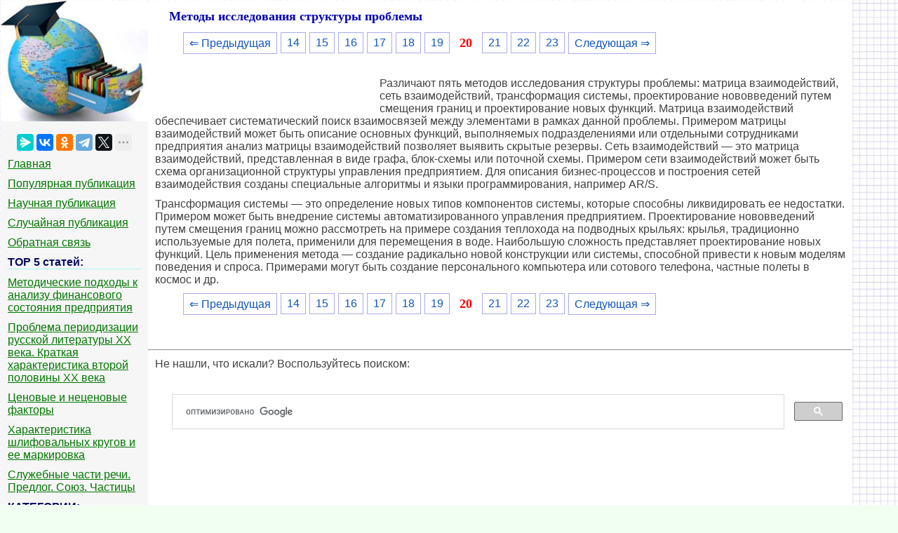

--- FILE ---
content_type: text/html
request_url: https://vikidalka.ru/2-207266.html
body_size: 4916
content:


<!DOCTYPE html>
<html>
<head>
<meta http-equiv="Content-Type" content="text/html; charset=windows-1251" />
<meta name="viewport" content="width=device-width, initial-scale=1">
		<meta name="description" content="Трансформация системы это определение новых типов ком понентов системы которые способны ликвидировать ее недостат ки Примером может быть..."><title>Методы исследования структуры проблемы</title>
<link rel="icon" href="/icon.ico" type="image/x-icon">
<link rel="shortcut icon" href="/icon.ico" type="image/x-icon">

<!-- Yandex.RTB -->
<script>window.yaContextCb=window.yaContextCb||[]</script>


</head>
<style>
body {
        font: 100% Tahoma; background: #F0FFF0; color:#424242; margin: 1px; font-size:16px;
			background-image: url(/img/fon.jpg);
}

p {font-family:Verdana, Arial, sans-serif; font-size:16px; color:#424242; margin:10px;}
a {font-family:Verdana, Arial; color:#007700; font-size:16px;} 
a:hover  {
	color: #CC3300;
	text-decoration:none;
}
img {
    max-width: 100%;
    height: auto;      
}
li{font-size:13px; color:#222222; font-style:italic; margin:10px;}
table{margin:10px;}
td{margin:10px;}
.leftblock{ background: #F6F6F6; }
.leftc{color:#0B0B61; margin: 10px; font-size:16px; border-bottom:solid 1px #A9F5F2; font-weight: bold;}
.tailtext{font-size:11px; color:#CC3300; margin-left:400px;}
.tailg{font-size:11px; color:#444;}
.viewinfo{font-size:12px; color:#999999; }
.viewinfo2{font-size:13px; color:#003366; font-weight: bold;}
.tableindex{margin: 0px;}
.yes{font-size:14px; color:#009900; font-weight: bold;}
.no{font-size:14px; color:#FF0000; font-weight: bold;}
.viewcat{font-size:12px; color:#777777; font-weight: bold;}
.goodcat{font-size:12px; color:#009900; font-weight: bold;}
.badcat{font-size:12px; color:#FF0000; font-weight: bold;}
.red{color:#FF0000; font-weight: bold;}
.green{color:#007F00; font-weight: bold;}
.page{text-align:center;}
a.lefts{font-family:Tahoma, Verdana, Arial; color:#000044; font-size:14px; font-style:italic; margin:3px;padding: 1px 1px 1px 5px;width: 90%;display: block;}
a.lefts:hover  {
	color: #CC3300;
	text-decoration:none;
}

h1{color:#0404B4; margin-left: 30px; font-size:18px;}
h2{color:#2E64FE; margin: 20px; font-size:16px; border-bottom:solid 1px #B99400; }
h3{color:#2E64FE; margin: 20px; font-size:16px; border-bottom:solid 1px #B99400;}
h4,h5,h6{color:#2E64FE; margin: 20px; font-size:16px; border-bottom:solid 1px #B99400;}
	
.pravo{ font-size:11px; color:#0000FF; font-style:italic; }
.centerfon{ background: #FFFFFF; }
.centerfonmob{ background: #FFFFFF;  	margin-left:1px;	 margin-right:1px;	 border-radius: 6px; }
.redlink{ color:#FF0000; font-weight: bold;}

.pagelink {  margin-left: 50px; font-size:13.5pt; }        
.pagelink a {
    text-decoration: none;
	background:#fff;
	border: solid 1px #AAE;
	color: #15B;
	text-align:center;
}

.pagelink a, .pagelink span {
    display: block;
    float: left;
    padding: 0.3em 0.5em;
    margin-right: 5px;
	margin-bottom: 5px;
	min-width:1em;
	text-align:center;
}

.pagelink .current {
    color: #F00;
	font-weight:bold;
}

.pagelink .current.prev, .pagelink .current.next{
	color:#999;
	border-color:#999;
	border: solid 1px #AAE;
	background:#fff;
}
.pagelink a:hover {color:#009; border: solid 1px #DE8A2E; 
text-shadow: 1px 1px 5px #DE8A2E, 0 0 0.1em #DE8A2E; /* Параметры тени */
}

.pagelink .next_linkmob { border: 1px solid; padding: 1px; text-decoration: none; right: 2px;}
.pagelink .back_linkmob { border: 1px solid; padding: 1px; text-decoration: none; left: 2px;}
.pagelink .currentmob { color: #81DAF5; font-weight:bold; }
</style>

<body>
<table width="95%" border="0" cellpadding="0" cellspacing="0" class="tableindex">
  <tr>
    <td width="210" valign="top" class="leftblock">
	<a href="/"><img src="/img/logo.jpg" align="top"></a>
	<br><br>
	<center>
	<script src="https://yastatic.net/share2/share.js"></script>
<div class="ya-share2" data-curtain data-limit="5" data-services="messenger,vkontakte,odnoklassniki,telegram,twitter,moimir,skype,linkedin,lj,blogger"></div>
	</center>
	
	<p><a href="/" >Главная</a></p>
	<p><a href="/top.php" >Популярная публикация</a></p>
	<p><a href="/nauchnaya.php" >Научная публикация</a></p>
	<p><a href="/random.php">Случайная публикация</a></p>
	<p><a href="/call.php" >Обратная связь</a></p>

<p class="leftc">ТОР 5 статей:</p>

<p><a href="/2-35786.html">Методические подходы к анализу финансового состояния предприятия</a></p>
<p><a href="/1-181953.html">Проблема периодизации русской литературы ХХ века. Краткая характеристика второй половины ХХ века</a></p>
<p><a href="/1-202605.html">Ценовые и неценовые факторы</a></p>
<p><a href="/2-190472.html">Характеристика шлифовальных кругов и ее маркировка</a></p>
<p><a href="/2-197218.html">Служебные части речи. Предлог. Союз. Частицы</a></p>


<p class="leftc">КАТЕГОРИИ:</p>
<p>
	
	
		
<div id="mc"><ul><li><a href='/Arkheologiya/'>Археология</a></li><li><a href='/Arkhitektura/'>Архитектура</a></li><li><a href='/Astronomiya/'>Астрономия</a></li><li><a href='/Audit/'>Аудит</a></li><li><a href='/Biologiya/'>Биология</a></li><li><a href='/Botanika/'>Ботаника</a></li><li><a href='/Bukhgalteria/'>Бухгалтерский учёт</a></li><li><a href='/Voyna/'>Войное дело</a></li><li><a href='/Genetika/'>Генетика</a></li><li><a href='/Geografiya/'>География</a></li><li><a href='/Geologiya/'>Геология</a></li><li><a href='/Dizayn/'>Дизайн</a></li><li><a href='/Iskustvo/'>Искусство</a></li><li><a href='/Istoriya/'>История</a></li><li><a href='/Kino/'>Кино</a></li><li><a href='/Kulinariya/'>Кулинария</a></li><li><a href='/Kultura/'>Культура</a></li><li><a href='/Literatura/'>Литература</a></li><li><a href='/Matematika/'>Математика</a></li><li><a href='/Meditsina/'>Медицина</a></li><li><a href='/Metallurgiya/'>Металлургия</a></li><li><a href='/Mifologiya/'>Мифология</a></li><li><a href='/Muzyka/'>Музыка</a></li><li><a href='/Psikhologiya/'>Психология</a></li><li><a href='/Religiya/'>Религия</a></li><li><a href='/Sport/'>Спорт</a></li><li><a href='/Stroitelstvo/'>Строительство</a></li><li><a href='/Tekhnika/'>Техника</a></li><li><a href='/Transport/'>Транспорт</a></li><li><a href='/Turizm/'>Туризм</a></li><li><a href='/Usadba/'>Усадьба</a></li><li><a href='/Fizika/'>Физика</a></li><li><a href='/Fotografiya/'>Фотография</a></li><li><a href='/Khimiya/'>Химия</a></li><li><a href='/Ekologiya/'>Экология</a></li><li><a href='/Elektrichestvo/'>Электричество</a></li><li><a href='/Elektronika/'>Электроника</a></li><li><a href='/Energetika/'>Энергетика</a></li></div>
	</p>
	
			<script class='__lxGc__' type='text/javascript'>
((__lxGc__=window.__lxGc__||{'s':{},'b':0})['s']['_228468']=__lxGc__['s']['_228468']||{'b':{}})['b']['_699685']={'i':__lxGc__.b++};
</script>
			
	<br><br><br><br><br>
	</td>
    <td valign="top" class="centerfon">

 <h1>Методы исследования структуры проблемы</h1>

<div class="pagelink" ><a href="/2-207265.html" class="back_link">&lArr; Предыдущая</a><a href="/2-207260.html">14</a><a href="/2-207261.html">15</a><a href="/2-207262.html">16</a><a href="/2-207263.html">17</a><a href="/2-207264.html">18</a><a href="/2-207265.html">19</a><span class="current">20</span><a href="/2-207267.html">21</a><a href="/2-207268.html">22</a><a href="/2-207269.html">23</a><a href="/2-207267.html" class="next_link">Следующая &rArr;</a></div><br><br><br>
<table width="310" border="0" align="left" cellpadding="10" cellspacing="10"><tr><td>
</td><td valign = "top">

<!-- Yandex.RTB R-A-2176488-1 -->
<div id="yandex_rtb_R-A-2176488-1"></div>
<script>window.yaContextCb.push(()=>{
  Ya.Context.AdvManager.render({
    renderTo: 'yandex_rtb_R-A-2176488-1',
    blockId: 'R-A-2176488-1'
  })
})</script>


</td></tr></table><p>Различают пять методов исследования структуры пробле­мы: матрица взаимодействий, сеть взаимодействий, трансформа­ция системы, проектирование нововведений путем смещения гра­ниц и проектирование новых функций. Матрица взаимодействий обеспечивает систематический поиск взаимосвязей между элемен­тами в рамках данной проблемы. Примером матрицы взаимодей­ствий может быть описание основных функций, выполняемых подразделениями или отдельными сотрудниками предприятия ана­лиз матрицы взаимодействий позволяет выявить скрытые резервы. Сеть взаимодействий — это матрица взаимодействий, представ­ленная в виде графа, блок-схемы или поточной схемы. Примером сети взаимодействий может быть схема организационной структу­ры управления предприятием. Для описания бизнес-процессов и построения сетей взаимодействия созданы специальные алгоритмы и языки программирования, например AR/S.</p>
 <p>Трансформация системы — это определение новых типов ком­понентов системы, которые способны ликвидировать ее недостат­ки. Примером может быть внедрение системы автоматизированно­го управления предприятием. Проектирование нововведений путем смещения границ можно рассмотреть на примере создания тепло­хода на подводных крыльях: крылья, традиционно используемые для полета, применили для перемещения в воде. Наибольшую сложность представляет проектирование новых функций. Цель применения метода — создание радикально новой конструкции или системы, способной привести к новым моделям поведения и спроса. Примерами могут быть создание персонального компью­тера или сотового телефона, частные полеты в космос и др.</p><!-- Yandex.RTB R-A-2176488-2 -->
<div id="yandex_rtb_R-A-2176488-2"></div>
<script>window.yaContextCb.push(()=>{
  Ya.Context.AdvManager.render({
    renderTo: 'yandex_rtb_R-A-2176488-2',
    blockId: 'R-A-2176488-2'
  })
})</script><div class="pagelink" ><a href="/2-207265.html" class="back_link">&lArr; Предыдущая</a><a href="/2-207260.html">14</a><a href="/2-207261.html">15</a><a href="/2-207262.html">16</a><a href="/2-207263.html">17</a><a href="/2-207264.html">18</a><a href="/2-207265.html">19</a><span class="current">20</span><a href="/2-207267.html">21</a><a href="/2-207268.html">22</a><a href="/2-207269.html">23</a><a href="/2-207267.html" class="next_link">Следующая &rArr;</a></div><br><br><br>

<br><hr>
	<p>Не нашли, что искали? Воспользуйтесь поиском:</p>
	<p>
	<script>
  (function() {
    var cx = '017203827361431277459:evpdsshpbji';
    var gcse = document.createElement('script');
    gcse.type = 'text/javascript';
    gcse.async = true;
    gcse.src = (document.location.protocol == 'https:' ? 'https:' : 'http:') +
        '//cse.google.com/cse.js?cx=' + cx;
    var s = document.getElementsByTagName('script')[0];
    s.parentNode.insertBefore(gcse, s);
  })();
</script>
<gcse:search></gcse:search>
</p>
	</td>
  </tr>
</table>
<center><span class="pravo">vikidalka.ru - 2015-2025 год. Все права принадлежат их авторам!</span> <a href="/call.php" class="pravo">Нарушение авторских прав</a> | <a href="/call.php" class="pravo">Нарушение персональных данных</a></center>

<!--LiveInternet counter--><script type="text/javascript"><!--
new Image().src = "//counter.yadro.ru/hit?r"+
escape(document.referrer)+((typeof(screen)=="undefined")?"":
";s"+screen.width+"*"+screen.height+"*"+(screen.colorDepth?
screen.colorDepth:screen.pixelDepth))+";u"+escape(document.URL)+
";"+Math.random();//--></script><!--/LiveInternet-->


<!-- Yandex.Metrika counter -->
<script type="text/javascript" >
   (function(m,e,t,r,i,k,a){m[i]=m[i]||function(){(m[i].a=m[i].a||[]).push(arguments)};
   m[i].l=1*new Date();
   for (var j = 0; j < document.scripts.length; j++) {if (document.scripts[j].src === r) { return; }}
   k=e.createElement(t),a=e.getElementsByTagName(t)[0],k.async=1,k.src=r,a.parentNode.insertBefore(k,a)})
   (window, document, "script", "https://mc.yandex.ru/metrika/tag.js", "ym");

   ym(91229859, "init", {
        clickmap:true,
        trackLinks:true,
        accurateTrackBounce:true
   });
</script>
<noscript><div><img src="https://mc.yandex.ru/watch/91229859" style="position:absolute; left:-9999px;" alt="" /></div></noscript>
<!-- /Yandex.Metrika counter -->

<br><br><br><br><br><br> 


         <!-- Yandex.RTB R-A-2176488-24 -->
<script>
window.yaContextCb.push(()=>{
	Ya.Context.AdvManager.render({
		"blockId": "R-A-2176488-24",
		"type": "floorAd",
		"platform": "desktop"
	})
})
</script>



<script src="https://yandex.ru/ads/system/context.js" async></script>

<script defer src="https://eduforms.org/partnersforms/widget/?component=copyPaste&subComponent=2&ref=96efe5b94400ecf1"></script>

</body>
</html>


--- FILE ---
content_type: application/javascript; charset=UTF-8
request_url: https://eduforms.org/partnersforms/widget/?component=copyPaste&subComponent=2&ref=96efe5b94400ecf1
body_size: 31455
content:
/*! For license information please see copyPaste.js.LICENSE.txt */
!function(){var n={228:function(n){"use strict";var e=Object.getOwnPropertySymbols,t=Object.prototype.hasOwnProperty,o=Object.prototype.propertyIsEnumerable;n.exports=function shouldUseNative(){try{if(!Object.assign)return!1;var n=new String("abc");if(n[5]="de","5"===Object.getOwnPropertyNames(n)[0])return!1;for(var e={},t=0;t<10;t++)e["_"+String.fromCharCode(t)]=t;if("0123456789"!==Object.getOwnPropertyNames(e).map((function(n){return e[n]})).join(""))return!1;var o={};return"abcdefghijklmnopqrst".split("").forEach((function(n){o[n]=n})),"abcdefghijklmnopqrst"===Object.keys(Object.assign({},o)).join("")}catch(n){return!1}}()?Object.assign:function(n,r){for(var i,a,l=function toObject(n){if(null==n)throw new TypeError("Object.assign cannot be called with null or undefined");return Object(n)}(n),c=1;c<arguments.length;c++){for(var s in i=Object(arguments[c]))t.call(i,s)&&(l[s]=i[s]);if(e){a=e(i);for(var d=0;d<a.length;d++)o.call(i,a[d])&&(l[a[d]]=i[a[d]])}}return l}},694:function(n,e,t){"use strict";var o=t(925);function emptyFunction(){}function emptyFunctionWithReset(){}emptyFunctionWithReset.resetWarningCache=emptyFunction,n.exports=function(){function shim(n,e,t,r,i,a){if(a!==o){var l=new Error("Calling PropTypes validators directly is not supported by the `prop-types` package. Use PropTypes.checkPropTypes() to call them. Read more at http://fb.me/use-check-prop-types");throw l.name="Invariant Violation",l}}function getShim(){return shim}shim.isRequired=shim;var n={array:shim,bigint:shim,bool:shim,func:shim,number:shim,object:shim,string:shim,symbol:shim,any:shim,arrayOf:getShim,element:shim,elementType:shim,instanceOf:getShim,node:shim,objectOf:getShim,oneOf:getShim,oneOfType:getShim,shape:getShim,exact:getShim,checkPropTypes:emptyFunctionWithReset,resetWarningCache:emptyFunction};return n.PropTypes=n,n}},556:function(n,e,t){n.exports=t(694)()},925:function(n){"use strict";n.exports="SECRET_DO_NOT_PASS_THIS_OR_YOU_WILL_BE_FIRED"},19:function(n,e,t){"use strict";Object.defineProperty(e,"__esModule",{value:!0}),e.YMInitializer=void 0;var o=function _interopRequireWildcard(n){if(n&&n.__esModule)return n;if(null===n||"object"!==_typeof(n)&&"function"!=typeof n)return{default:n};var e=_getRequireWildcardCache();if(e&&e.has(n))return e.get(n);var t={},o=Object.defineProperty&&Object.getOwnPropertyDescriptor;for(var r in n)if(Object.prototype.hasOwnProperty.call(n,r)){var i=o?Object.getOwnPropertyDescriptor(n,r):null;i&&(i.get||i.set)?Object.defineProperty(t,r,i):t[r]=n[r]}t.default=n,e&&e.set(n,t);return t}(t(540)),r=_interopRequireDefault(t(556)),i=_interopRequireDefault(t(644)),a=t(449);function _interopRequireDefault(n){return n&&n.__esModule?n:{default:n}}function _getRequireWildcardCache(){if("function"!=typeof WeakMap)return null;var n=new WeakMap;return _getRequireWildcardCache=function _getRequireWildcardCache(){return n},n}function _typeof(n){return _typeof="function"==typeof Symbol&&"symbol"==typeof Symbol.iterator?function _typeof(n){return typeof n}:function _typeof(n){return n&&"function"==typeof Symbol&&n.constructor===Symbol&&n!==Symbol.prototype?"symbol":typeof n},_typeof(n)}function _defineProperties(n,e){for(var t=0;t<e.length;t++){var o=e[t];o.enumerable=o.enumerable||!1,o.configurable=!0,"value"in o&&(o.writable=!0),Object.defineProperty(n,o.key,o)}}function _possibleConstructorReturn(n,e){return!e||"object"!==_typeof(e)&&"function"!=typeof e?function _assertThisInitialized(n){if(void 0===n)throw new ReferenceError("this hasn't been initialised - super() hasn't been called");return n}(n):e}function _getPrototypeOf(n){return _getPrototypeOf=Object.setPrototypeOf?Object.getPrototypeOf:function _getPrototypeOf(n){return n.__proto__||Object.getPrototypeOf(n)},_getPrototypeOf(n)}function _setPrototypeOf(n,e){return _setPrototypeOf=Object.setPrototypeOf||function _setPrototypeOf(n,e){return n.__proto__=e,n},_setPrototypeOf(n,e)}var l=function(n){function YMInitializer(){return function _classCallCheck(n,e){if(!(n instanceof e))throw new TypeError("Cannot call a class as a function")}(this,YMInitializer),_possibleConstructorReturn(this,_getPrototypeOf(YMInitializer).apply(this,arguments))}return function _inherits(n,e){if("function"!=typeof e&&null!==e)throw new TypeError("Super expression must either be null or a function");n.prototype=Object.create(e&&e.prototype,{constructor:{value:n,writable:!0,configurable:!0}}),e&&_setPrototypeOf(n,e)}(YMInitializer,n),function _createClass(n,e,t){return e&&_defineProperties(n.prototype,e),t&&_defineProperties(n,t),n}(YMInitializer,[{key:"componentDidMount",value:function componentDidMount(){(0,i.default)(this.props.accounts,this.props.options,this.props.version);var n=document.createElement("script"),e=this.props.attrs;n.type="text/javascript",n.async=!0,n.src=(0,a.scriptPath)(this.props.version),Object.keys(e).map((function(t){n.__proto__.hasOwnProperty(t)&&n.setAttribute(t,e[t])})),this.insertPoint.insertBefore(n,null)}},{key:"render",value:function render(){var n=this;return o.default.createElement(this.props.containerElement,{ref:function setInsertPoint(e){n.insertPoint=e}},this.props.children)}}]),YMInitializer}(o.Component);e.YMInitializer=l,l.displayName="YMInitializer",l.propTypes={accounts:r.default.arrayOf(r.default.number).isRequired,containerElement:r.default.string,options:r.default.object,attrs:r.default.object,version:r.default.oneOf(["1","2"])},l.defaultProps={containerElement:"div",options:{},attrs:{},version:"1"}},449:function(n,e){"use strict";Object.defineProperty(e,"__esModule",{value:!0}),e.callbackQueueName=function callbackQueueName(n){if("1"===n)return"yandex_metrika_callbacks";if("2"===n)return"yandex_metrika_callbacks2";invalidVersion()},e.scriptPath=function scriptPath(n){if("1"===n)return"https://mc.yandex.ru/metrika/watch.js";if("2"===n)return"https://mc.yandex.ru/metrika/tag.js";invalidVersion()},e.trackerConstructorName=function trackerConstructorName(n){if("1"===n)return"Metrika";if("2"===n)return"Metrika2";invalidVersion()},e.trackerInstanceName=function trackerInstanceName(n){return"yaCounter".concat(n)},e.trackerVersionName=function trackerVersionName(n){return"yaCounterVersion".concat(n)},e.accountListName=void 0;function invalidVersion(){throw new Error("invalid Ya.Metrika version")}e.accountListName="yandex_metrika_accounts"},764:function(n,e,t){"use strict";e.Ay=void 0;var o=t(449),r=t(19);function ymProxy(n,e){try{for(var t,r=arguments.length,i=new Array(r>2?r-2:0),a=2;a<r;a++)i[a-2]=arguments[a];(t=window[(0,o.trackerInstanceName)(n)])[e].apply(t,i)}catch(n){console.warn(n)}}function accountIdList(){return"undefined"!=typeof window?window[o.accountListName]:[]}function ymAsyncProxy(n){return function(){for(var e=arguments.length,t=new Array(e),r=0;r<e;r++)t[r]=arguments[r];n.forEach((function(n){var e=window[(0,o.trackerVersionName)(n)],r=window[(0,o.callbackQueueName)(e)];r?r.push((function(){return ymProxy.apply(void 0,[n].concat(t))})):ymProxy.apply(void 0,[n].concat(t))}))}}function withFilter(n){return ymAsyncProxy(accountIdList().filter(n))}var i=function ym(){return ymAsyncProxy(accountIdList()).apply(void 0,arguments)};e.Ay=i},644:function(n,e,t){"use strict";Object.defineProperty(e,"__esModule",{value:!0}),e.default=function init(n){var e=arguments.length>1&&void 0!==arguments[1]?arguments[1]:{},t=arguments.length>2&&void 0!==arguments[2]?arguments[2]:"1",r=(0,o.callbackQueueName)(t);window[o.accountListName]=window[o.accountListName]||[],window[o.accountListName]=window[o.accountListName].concat(n),window[r]=window[r]||[],window[r].push((function(){n.forEach((function(n){var r={id:n};try{window[(0,o.trackerInstanceName)(n)]=new(Ya[(0,o.trackerConstructorName)(t)])(Object.assign(r,e))}catch(n){console.warn(n)}}))})),n.forEach((function(n){window[(0,o.trackerVersionName)(n)]=t}))};var o=t(449)},287:function(n,e,t){"use strict";var o=t(228),r=60103,i=60106;e.Fragment=60107,e.StrictMode=60108,e.Profiler=60114;var a=60109,l=60110,c=60112;e.Suspense=60113;var s=60115,d=60116;if("function"==typeof Symbol&&Symbol.for){var u=Symbol.for;r=u("react.element"),i=u("react.portal"),e.Fragment=u("react.fragment"),e.StrictMode=u("react.strict_mode"),e.Profiler=u("react.profiler"),a=u("react.provider"),l=u("react.context"),c=u("react.forward_ref"),e.Suspense=u("react.suspense"),s=u("react.memo"),d=u("react.lazy")}var p="function"==typeof Symbol&&Symbol.iterator;function z(n){for(var e="https://reactjs.org/docs/error-decoder.html?invariant="+n,t=1;t<arguments.length;t++)e+="&args[]="+encodeURIComponent(arguments[t]);return"Minified React error #"+n+"; visit "+e+" for the full message or use the non-minified dev environment for full errors and additional helpful warnings."}var f={isMounted:function(){return!1},enqueueForceUpdate:function(){},enqueueReplaceState:function(){},enqueueSetState:function(){}},m={};function C(n,e,t){this.props=n,this.context=e,this.refs=m,this.updater=t||f}function D(){}function E(n,e,t){this.props=n,this.context=e,this.refs=m,this.updater=t||f}C.prototype.isReactComponent={},C.prototype.setState=function(n,e){if("object"!=typeof n&&"function"!=typeof n&&null!=n)throw Error(z(85));this.updater.enqueueSetState(this,n,e,"setState")},C.prototype.forceUpdate=function(n){this.updater.enqueueForceUpdate(this,n,"forceUpdate")},D.prototype=C.prototype;var b=E.prototype=new D;b.constructor=E,o(b,C.prototype),b.isPureReactComponent=!0;var h={current:null},v=Object.prototype.hasOwnProperty,g={key:!0,ref:!0,__self:!0,__source:!0};function J(n,e,t){var o,i={},a=null,l=null;if(null!=e)for(o in void 0!==e.ref&&(l=e.ref),void 0!==e.key&&(a=""+e.key),e)v.call(e,o)&&!g.hasOwnProperty(o)&&(i[o]=e[o]);var c=arguments.length-2;if(1===c)i.children=t;else if(1<c){for(var s=Array(c),d=0;d<c;d++)s[d]=arguments[d+2];i.children=s}if(n&&n.defaultProps)for(o in c=n.defaultProps)void 0===i[o]&&(i[o]=c[o]);return{$$typeof:r,type:n,key:a,ref:l,props:i,_owner:h.current}}function L(n){return"object"==typeof n&&null!==n&&n.$$typeof===r}var w=/\/+/g;function N(n,e){return"object"==typeof n&&null!==n&&null!=n.key?function escape(n){var e={"=":"=0",":":"=2"};return"$"+n.replace(/[=:]/g,(function(n){return e[n]}))}(""+n.key):e.toString(36)}function O(n,e,t,o,a){var l=typeof n;"undefined"!==l&&"boolean"!==l||(n=null);var c=!1;if(null===n)c=!0;else switch(l){case"string":case"number":c=!0;break;case"object":switch(n.$$typeof){case r:case i:c=!0}}if(c)return a=a(c=n),n=""===o?"."+N(c,0):o,Array.isArray(a)?(t="",null!=n&&(t=n.replace(w,"$&/")+"/"),O(a,e,t,"",(function(n){return n}))):null!=a&&(L(a)&&(a=function K(n,e){return{$$typeof:r,type:n.type,key:e,ref:n.ref,props:n.props,_owner:n._owner}}(a,t+(!a.key||c&&c.key===a.key?"":(""+a.key).replace(w,"$&/")+"/")+n)),e.push(a)),1;if(c=0,o=""===o?".":o+":",Array.isArray(n))for(var s=0;s<n.length;s++){var d=o+N(l=n[s],s);c+=O(l,e,t,d,a)}else if(d=function y(n){return null===n||"object"!=typeof n?null:"function"==typeof(n=p&&n[p]||n["@@iterator"])?n:null}(n),"function"==typeof d)for(n=d.call(n),s=0;!(l=n.next()).done;)c+=O(l=l.value,e,t,d=o+N(l,s++),a);else if("object"===l)throw e=""+n,Error(z(31,"[object Object]"===e?"object with keys {"+Object.keys(n).join(", ")+"}":e));return c}function P(n,e,t){if(null==n)return n;var o=[],r=0;return O(n,o,"","",(function(n){return e.call(t,n,r++)})),o}function Q(n){if(-1===n._status){var e=n._result;e=e(),n._status=0,n._result=e,e.then((function(e){0===n._status&&(e=e.default,n._status=1,n._result=e)}),(function(e){0===n._status&&(n._status=2,n._result=e)}))}if(1===n._status)return n._result;throw n._result}var x={current:null};function S(){var n=x.current;if(null===n)throw Error(z(321));return n}var k={ReactCurrentDispatcher:x,ReactCurrentBatchConfig:{transition:0},ReactCurrentOwner:h,IsSomeRendererActing:{current:!1},assign:o};e.Children={map:P,forEach:function(n,e,t){P(n,(function(){e.apply(this,arguments)}),t)},count:function(n){var e=0;return P(n,(function(){e++})),e},toArray:function(n){return P(n,(function(n){return n}))||[]},only:function(n){if(!L(n))throw Error(z(143));return n}},e.Component=C,e.PureComponent=E,e.__SECRET_INTERNALS_DO_NOT_USE_OR_YOU_WILL_BE_FIRED=k,e.cloneElement=function(n,e,t){if(null==n)throw Error(z(267,n));var i=o({},n.props),a=n.key,l=n.ref,c=n._owner;if(null!=e){if(void 0!==e.ref&&(l=e.ref,c=h.current),void 0!==e.key&&(a=""+e.key),n.type&&n.type.defaultProps)var s=n.type.defaultProps;for(d in e)v.call(e,d)&&!g.hasOwnProperty(d)&&(i[d]=void 0===e[d]&&void 0!==s?s[d]:e[d])}var d=arguments.length-2;if(1===d)i.children=t;else if(1<d){s=Array(d);for(var u=0;u<d;u++)s[u]=arguments[u+2];i.children=s}return{$$typeof:r,type:n.type,key:a,ref:l,props:i,_owner:c}},e.createContext=function(n,e){return void 0===e&&(e=null),(n={$$typeof:l,_calculateChangedBits:e,_currentValue:n,_currentValue2:n,_threadCount:0,Provider:null,Consumer:null}).Provider={$$typeof:a,_context:n},n.Consumer=n},e.createElement=J,e.createFactory=function(n){var e=J.bind(null,n);return e.type=n,e},e.createRef=function(){return{current:null}},e.forwardRef=function(n){return{$$typeof:c,render:n}},e.isValidElement=L,e.lazy=function(n){return{$$typeof:d,_payload:{_status:-1,_result:n},_init:Q}},e.memo=function(n,e){return{$$typeof:s,type:n,compare:void 0===e?null:e}},e.useCallback=function(n,e){return S().useCallback(n,e)},e.useContext=function(n,e){return S().useContext(n,e)},e.useDebugValue=function(){},e.useEffect=function(n,e){return S().useEffect(n,e)},e.useImperativeHandle=function(n,e,t){return S().useImperativeHandle(n,e,t)},e.useLayoutEffect=function(n,e){return S().useLayoutEffect(n,e)},e.useMemo=function(n,e){return S().useMemo(n,e)},e.useReducer=function(n,e,t){return S().useReducer(n,e,t)},e.useRef=function(n){return S().useRef(n)},e.useState=function(n){return S().useState(n)},e.version="17.0.2"},540:function(n,e,t){"use strict";n.exports=t(287)}},e={};function __webpack_require__(t){var o=e[t];if(void 0!==o)return o.exports;var r=e[t]={exports:{}};return n[t](r,r.exports,__webpack_require__),r.exports}__webpack_require__.d=function(n,e){for(var t in e)__webpack_require__.o(e,t)&&!__webpack_require__.o(n,t)&&Object.defineProperty(n,t,{enumerable:!0,get:e[t]})},__webpack_require__.o=function(n,e){return Object.prototype.hasOwnProperty.call(n,e)},__webpack_require__.r=function(n){"undefined"!=typeof Symbol&&Symbol.toStringTag&&Object.defineProperty(n,Symbol.toStringTag,{value:"Module"}),Object.defineProperty(n,"__esModule",{value:!0})},function(){"use strict";var n={};__webpack_require__.r(n),__webpack_require__.d(n,{email:function(){return q},getFieldStatus:function(){return H},inputValidate:function(){return inputValidate},onInputChange:function(){return onInputChange},onSelectChange:function(){return onSelectChange},onSubmitClick:function(){return onSubmitClick},validateNewForm:function(){return validateNewForm}});var e=function parseJSON(n){try{return JSON.parse(n)}catch(e){return n}};function ownKeys(n,e){var t=Object.keys(n);if(Object.getOwnPropertySymbols){var o=Object.getOwnPropertySymbols(n);e&&(o=o.filter((function(e){return Object.getOwnPropertyDescriptor(n,e).enumerable}))),t.push.apply(t,o)}return t}function _objectSpread(n){for(var e=1;e<arguments.length;e++){var t=null!=arguments[e]?arguments[e]:{};e%2?ownKeys(Object(t),!0).forEach((function(e){_defineProperty(n,e,t[e])})):Object.getOwnPropertyDescriptors?Object.defineProperties(n,Object.getOwnPropertyDescriptors(t)):ownKeys(Object(t)).forEach((function(e){Object.defineProperty(n,e,Object.getOwnPropertyDescriptor(t,e))}))}return n}function _defineProperty(n,e,t){return e in n?Object.defineProperty(n,e,{value:t,enumerable:!0,configurable:!0,writable:!0}):n[e]=t,n}window.eduConfig=window.eduConfig||{};var t={requestId:"[[ requestId ]]",referal:"96efe5b94400ecf1",projectId:"0",offerId:"340",partnerId:"583889",offerShortName:"kai",component:"copyPaste",advURL:"https://eduforms.org",publicUrl:"https://eduforms.org",privacyPolicyURL:"",configName:"",bonus:"0",demo:function parseBool(n){switch(n){case"true":return!0;case"false":return!1;default:return n}}(""),type:e("{\"name\":\"copyPaste\",\"id\":7,\"subId\":2}"),locale:e("{\"\\\".concat(ie.label)):st._(\":\"\\\".concat(ie.label)):st._(\",\"by Edugram\":\"by Edugram\",\"\\u0414\\u0440\\u0443\\u0433\\u043e\\u0435\":\"\\u0414\\u0440\\u0443\\u0433\\u043e\\u0435\",\"\\u0410\\u0432\\u0442\\u043e\\u044024\":\"\\u0410\\u0432\\u0442\\u043e\\u044024\",\"\\\".concat(le.label)):gt._(\":\"\\\".concat(le.label)):gt._(\",\"7~\\u0441\\u043b\\u043e\\u0432\\u043e~\\u0441\\u043b\\u043e\\u0432\\u0430~\\u0441\\u043b\\u043e\\u0432\":\"7~\\u0441\\u043b\\u043e\\u0432\\u043e~\\u0441\\u043b\\u043e\\u0432\\u0430~\\u0441\\u043b\\u043e\\u0432\",\"~2750 \\u0441\\u043b\\u043e\\u0432\":\"~2750 \\u0441\\u043b\\u043e\\u0432\",\"\\u041f\\u0435\\u0440\\u0435\\u043d\\u0430\\u043f\\u0440\\u0430\\u0432\\u043b\\u0435\\u043d\\u0438\\u0435 \\u0447\\u0435\\u0440\\u0435\\u0437 %s ...\":\"\\u041f\\u0435\\u0440\\u0435\\u043d\\u0430\\u043f\\u0440\\u0430\\u0432\\u043b\\u0435\\u043d\\u0438\\u0435 \\u0447\\u0435\\u0440\\u0435\\u0437 %s ...\",\"\\u041f\\u043e\\u043b\\u0438\\u0442\\u0438\\u043a\\u043e\\u0439 \\u041a\\u043e\\u043d\\u0444\\u0438\\u0434\\u0435\\u043d\\u0446\\u0438\\u0430\\u043b\\u044c\\u043d\\u043e\\u0441\\u0442\\u0438\":\"\\u041f\\u043e\\u043b\\u0438\\u0442\\u0438\\u043a\\u043e\\u0439 \\u041a\\u043e\\u043d\\u0444\\u0438\\u0434\\u0435\\u043d\\u0446\\u0438\\u0430\\u043b\\u044c\\u043d\\u043e\\u0441\\u0442\\u0438\",\"Studybay personal assistant\":\"Studybay personal assistant\",\"Kate\":\"Kate\",\"the Terms of Privacy Policy\":\"the Terms of Privacy Policy\",\"By clicking the button, you are accepting\":\"By clicking the button, you are accepting\",\"\\u0412\\u044b\\u0431\\u0435\\u0440\\u0438\\u0442\\u0435 \\u043f\\u0440\\u0435\\u0434\\u043c\\u0435\\u0442\":\"\\u0412\\u044b\\u0431\\u0435\\u0440\\u0438\\u0442\\u0435 \\u043f\\u0440\\u0435\\u0434\\u043c\\u0435\\u0442\",\"\\\".concat(ie.label)):ut._(\":\"\\\".concat(ie.label)):ut._(\",\"\\u041f\\u043e\\u043b\\u0438\\u0442\\u0438\\u043a\\u043e\\u0439 \\u043e\\u0431\\u0440\\u0430\\u0431\\u043e\\u0442\\u043a\\u0438 \\u043f\\u0435\\u0440\\u0441\\u043e\\u043d\\u0430\\u043b\\u044c\\u043d\\u044b\\u0445 \\u0434\\u0430\\u043d\\u043d\\u044b\\u0445\":\"\\u041f\\u043e\\u043b\\u0438\\u0442\\u0438\\u043a\\u043e\\u0439 \\u043e\\u0431\\u0440\\u0430\\u0431\\u043e\\u0442\\u043a\\u0438 \\u043f\\u0435\\u0440\\u0441\\u043e\\u043d\\u0430\\u043b\\u044c\\u043d\\u044b\\u0445 \\u0434\\u0430\\u043d\\u043d\\u044b\\u0445\",\"\\u0417\\u0434\\u0440\\u0430\\u0432\\u0441\\u0442\\u0432\\u0443\\u0439\\u0442\\u0435, \\u043c\\u0435\\u043d\\u044f \\u0437\\u043e\\u0432\\u0443\\u0442 \\u0421\\u0432\\u0435\\u0442\\u043b\\u0430\\u043d\\u0430. \\u042f \\u043c\\u043e\\u0433\\u0443 \\u043f\\u043e\\u043c\\u043e\\u0447\\u044c \\u0432\\u0430\\u043c \\u0441 \\u0412\\u0430\\u0448\\u0435\\u0439 \\u0430\\u043a\\u0430\\u0434\\u0435\\u043c\\u0438\\u0447\\u0435\\u0441\\u043a\\u043e\\u0439 \\u0440\\u0430\\u0431\\u043e\\u0442\\u043e\\u0439, \\u0432\\u0430\\u043c \\u0443\\u0434\\u043e\\u0431\\u043d\\u0435\\u0435 \\u043f\\u0440\\u043e\\u0434\\u043e\\u043b\\u0436\\u0438\\u0442\\u044c \\u043e\\u0431\\u0449\\u0435\\u043d\\u0438\\u0435 \\u0432 \\u0447\\u0430\\u0442\\u0435 \\u0438\\u043b\\u0438 \\u0432 \\u043c\\u043e\\u0431\\u0438\\u043b\\u044c\\u043d\\u043e\\u043c \\u043f\\u0440\\u0438\\u043b\\u043e\\u0436\\u0435\\u043d\\u0438\\u0438?\":\"\\u0417\\u0434\\u0440\\u0430\\u0432\\u0441\\u0442\\u0432\\u0443\\u0439\\u0442\\u0435, \\u043c\\u0435\\u043d\\u044f \\u0437\\u043e\\u0432\\u0443\\u0442 \\u0421\\u0432\\u0435\\u0442\\u043b\\u0430\\u043d\\u0430. \\u042f \\u043c\\u043e\\u0433\\u0443 \\u043f\\u043e\\u043c\\u043e\\u0447\\u044c \\u0432\\u0430\\u043c \\u0441 \\u0412\\u0430\\u0448\\u0435\\u0439 \\u0430\\u043a\\u0430\\u0434\\u0435\\u043c\\u0438\\u0447\\u0435\\u0441\\u043a\\u043e\\u0439 \\u0440\\u0430\\u0431\\u043e\\u0442\\u043e\\u0439, \\u0432\\u0430\\u043c \\u0443\\u0434\\u043e\\u0431\\u043d\\u0435\\u0435 \\u043f\\u0440\\u043e\\u0434\\u043e\\u043b\\u0436\\u0438\\u0442\\u044c \\u043e\\u0431\\u0449\\u0435\\u043d\\u0438\\u0435 \\u0432 \\u0447\\u0430\\u0442\\u0435 \\u0438\\u043b\\u0438 \\u0432 \\u043c\\u043e\\u0431\\u0438\\u043b\\u044c\\u043d\\u043e\\u043c \\u043f\\u0440\\u0438\\u043b\\u043e\\u0436\\u0435\\u043d\\u0438\\u0438?\",\"\\u041f\\u0440\\u0438\\u043b\\u043e\\u0436\\u0435\\u043d\\u0438\\u0435\":\"\\u041f\\u0440\\u0438\\u043b\\u043e\\u0436\\u0435\\u043d\\u0438\\u0435\",\"\\u0427\\u0430\\u0442\":\"\\u0427\\u0430\\u0442\",\"\\u042d\\u0442\\u043e \\u0437\\u0430\\u0439\\u043c\\u0435\\u0442 \\u043f\\u0430\\u0440\\u0443 \\u043c\\u0438\\u043d\\u0443\\u0442. \\u0421\\u043e\\u0433\\u043b\\u0430\\u0441\\u043d\\u044b?\":\"\\u042d\\u0442\\u043e \\u0437\\u0430\\u0439\\u043c\\u0435\\u0442 \\u043f\\u0430\\u0440\\u0443 \\u043c\\u0438\\u043d\\u0443\\u0442. \\u0421\\u043e\\u0433\\u043b\\u0430\\u0441\\u043d\\u044b?\",\"\\u0417\\u0434\\u0440\\u0430\\u0432\\u0441\\u0442\\u0432\\u0443\\u0439\\u0442\\u0435! \\u041c\\u0435\\u043d\\u044f \\u0437\\u043e\\u0432\\u0443\\u0442 {{name}}. \\u0425\\u043e\\u0442\\u0438\\u0442\\u0435 \\u043c\\u044b \\u043e\\u0446\\u0435\\u043d\\u0438\\u043c \\u0441\\u0442\\u043e\\u0438\\u043c\\u043e\\u0441\\u0442\\u044c \\u043d\\u0430\\u043f\\u0438\\u0441\\u0430\\u043d\\u0438\\u044f \\u0432\\u0430\\u0448\\u0435\\u0439 \\u0440\\u0430\\u0431\\u043e\\u0442\\u044b?\":\"\\u0417\\u0434\\u0440\\u0430\\u0432\\u0441\\u0442\\u0432\\u0443\\u0439\\u0442\\u0435! \\u041c\\u0435\\u043d\\u044f \\u0437\\u043e\\u0432\\u0443\\u0442 {{name}}. \\u0425\\u043e\\u0442\\u0438\\u0442\\u0435 \\u043c\\u044b \\u043e\\u0446\\u0435\\u043d\\u0438\\u043c \\u0441\\u0442\\u043e\\u0438\\u043c\\u043e\\u0441\\u0442\\u044c \\u043d\\u0430\\u043f\\u0438\\u0441\\u0430\\u043d\\u0438\\u044f \\u0432\\u0430\\u0448\\u0435\\u0439 \\u0440\\u0430\\u0431\\u043e\\u0442\\u044b?\",\"\\u041e\\u0442\\u043b\\u0438\\u0447\\u043d\\u043e! \\u0421\\u0435\\u0439\\u0447\\u0430\\u0441 \\u0412\\u044b \\u0431\\u0443\\u0434\\u0435\\u0442\\u0435 \\u043f\\u0435\\u0440\\u0435\\u043d\\u0430\\u043f\\u0440\\u0430\\u0432\\u043b\\u0435\\u043d\\u044b \\u043d\\u0430 \\u0441\\u0430\\u0439\\u0442, \\u0433\\u0434\\u0435 \\u0441\\u043e\\u0442\\u043d\\u0438 \\u0430\\u0432\\u0442\\u043e\\u0440\\u043e\\u0432 \\u0441\\u0434\\u0435\\u043b\\u0430\\u044e\\u0442 \\u043f\\u0440\\u0435\\u0434\\u043b\\u043e\\u0436\\u0435\\u043d\\u0438\\u0435 \\u043f\\u043e \\u0432\\u0430\\u0448\\u0435\\u0439 \\u0440\\u0430\\u0431\\u043e\\u0442\\u0435\":\"\\u041e\\u0442\\u043b\\u0438\\u0447\\u043d\\u043e! \\u0421\\u0435\\u0439\\u0447\\u0430\\u0441 \\u0412\\u044b \\u0431\\u0443\\u0434\\u0435\\u0442\\u0435 \\u043f\\u0435\\u0440\\u0435\\u043d\\u0430\\u043f\\u0440\\u0430\\u0432\\u043b\\u0435\\u043d\\u044b \\u043d\\u0430 \\u0441\\u0430\\u0439\\u0442, \\u0433\\u0434\\u0435 \\u0441\\u043e\\u0442\\u043d\\u0438 \\u0430\\u0432\\u0442\\u043e\\u0440\\u043e\\u0432 \\u0441\\u0434\\u0435\\u043b\\u0430\\u044e\\u0442 \\u043f\\u0440\\u0435\\u0434\\u043b\\u043e\\u0436\\u0435\\u043d\\u0438\\u0435 \\u043f\\u043e \\u0432\\u0430\\u0448\\u0435\\u0439 \\u0440\\u0430\\u0431\\u043e\\u0442\\u0435\",\"\\u041f\\u043e\\u0434\\u0441\\u043a\\u0430\\u0436\\u0438\\u0442\\u0435 \\u0442\\u0435\\u043c\\u0443 \\u0438\\u043b\\u0438 \\u043d\\u0430\\u0437\\u0432\\u0430\\u043d\\u0438\\u0435 \\u0440\\u0430\\u0431\\u043e\\u0442\\u044b, \\u0441 \\u043a\\u043e\\u0442\\u043e\\u0440\\u043e\\u0439 \\u0432\\u0430\\u043c \\u043d\\u0443\\u0436\\u043d\\u0430 \\u043f\\u043e\\u043c\\u043e\\u0449\\u044c?\":\"\\u041f\\u043e\\u0434\\u0441\\u043a\\u0430\\u0436\\u0438\\u0442\\u0435 \\u0442\\u0435\\u043c\\u0443 \\u0438\\u043b\\u0438 \\u043d\\u0430\\u0437\\u0432\\u0430\\u043d\\u0438\\u0435 \\u0440\\u0430\\u0431\\u043e\\u0442\\u044b, \\u0441 \\u043a\\u043e\\u0442\\u043e\\u0440\\u043e\\u0439 \\u0432\\u0430\\u043c \\u043d\\u0443\\u0436\\u043d\\u0430 \\u043f\\u043e\\u043c\\u043e\\u0449\\u044c?\",\"\\u0421\\u043f\\u0430\\u0441\\u0438\\u0431\\u043e! \\u041e\\u0441\\u0442\\u0430\\u043b\\u0441\\u044f \\u043f\\u043e\\u0441\\u043b\\u0435\\u0434\\u043d\\u0438\\u0439 \\u0448\\u0430\\u0433: \\u0443\\u043a\\u0430\\u0436\\u0438\\u0442\\u0435 \\u0412\\u0430\\u0448 e-mail, \\u0447\\u0442\\u043e\\u0431\\u044b \\u044f \\u043c\\u043e\\u0433\\u043b\\u0430 \\u0440\\u0430\\u0441\\u0441\\u0447\\u0438\\u0442\\u0430\\u0442\\u044c \\u0441\\u0442\\u043e\\u0438\\u043c\\u043e\\u0441\\u0442\\u044c \\u0440\\u0430\\u0431\\u043e\\u0442\\u044b\":\"\\u0421\\u043f\\u0430\\u0441\\u0438\\u0431\\u043e! \\u041e\\u0441\\u0442\\u0430\\u043b\\u0441\\u044f \\u043f\\u043e\\u0441\\u043b\\u0435\\u0434\\u043d\\u0438\\u0439 \\u0448\\u0430\\u0433: \\u0443\\u043a\\u0430\\u0436\\u0438\\u0442\\u0435 \\u0412\\u0430\\u0448 e-mail, \\u0447\\u0442\\u043e\\u0431\\u044b \\u044f \\u043c\\u043e\\u0433\\u043b\\u0430 \\u0440\\u0430\\u0441\\u0441\\u0447\\u0438\\u0442\\u0430\\u0442\\u044c \\u0441\\u0442\\u043e\\u0438\\u043c\\u043e\\u0441\\u0442\\u044c \\u0440\\u0430\\u0431\\u043e\\u0442\\u044b\",\"\\u041d\\u0430\\u0436\\u0438\\u043c\\u0430\\u044f \\u043d\\u0430 \\u043a\\u043d\\u043e\\u043f\\u043a\\u0443, \\u0432\\u044b \\u0441\\u043e\\u0433\\u043b\\u0430\\u0448\\u0430\\u0435\\u0442\\u0435\\u0441\\u044c \\u0441\":\"\\u041d\\u0430\\u0436\\u0438\\u043c\\u0430\\u044f \\u043d\\u0430 \\u043a\\u043d\\u043e\\u043f\\u043a\\u0443, \\u0432\\u044b \\u0441\\u043e\\u0433\\u043b\\u0430\\u0448\\u0430\\u0435\\u0442\\u0435\\u0441\\u044c \\u0441\",\"{{name}} \\u043d\\u0430\\u0431\\u0438\\u0440\\u0430\\u0435\\u0442 \\u0441\\u043e\\u043e\\u0431\\u0449\\u0435\\u043d\\u0438\\u0435\":\"{{name}} \\u043d\\u0430\\u0431\\u0438\\u0440\\u0430\\u0435\\u0442 \\u0441\\u043e\\u043e\\u0431\\u0449\\u0435\\u043d\\u0438\\u0435\",\"\\u0422\\u0435\\u043c\\u0430 (\\u0438\\u043b\\u0438 \\u043d\\u0430\\u0437\\u0432\\u0430\\u043d\\u0438\\u0435)\":\"\\u0422\\u0435\\u043c\\u0430 (\\u0438\\u043b\\u0438 \\u043d\\u0430\\u0437\\u0432\\u0430\\u043d\\u0438\\u0435)\",\"\\u041d\\u0435\\u0442\":\"\\u041d\\u0435\\u0442\",\"\\u0412\\u0430\\u0448 e-mail\":\"\\u0412\\u0430\\u0448 e-mail\",\"\\u0414\\u0430\":\"\\u0414\\u0430\",\"\\u0423\\u0437\\u043d\\u0430\\u0442\\u044c \\u0441\\u0442\\u043e\\u0438\\u043c\\u043e\\u0441\\u0442\\u044c\":\"\\u0423\\u0437\\u043d\\u0430\\u0442\\u044c \\u0441\\u0442\\u043e\\u0438\\u043c\\u043e\\u0441\\u0442\\u044c\",\"{{tag}} \\u0441\\u0442\\u0440\\u0430\\u043d\\u0438\\u0446\\u044b\":\"{{tag}} \\u0441\\u0442\\u0440\\u0430\\u043d\\u0438\\u0446\\u044b\",\"\\u041f\\u043e\\u043b\\u0443\\u0447\\u0438\\u0442\\u044c \\u0432\\u044b\\u043f\\u043e\\u043b\\u043d\\u0435\\u043d\\u043d\\u0443\\u044e \\u0440\\u0430\\u0431\\u043e\\u0442\\u0443 \\u0438\\u043b\\u0438 \\u043a\\u043e\\u043d\\u0441\\u0443\\u043b\\u044c\\u0442\\u0430\\u0446\\u0438\\u044e \\u0441\\u043f\\u0435\\u0446\\u0438\\u0430\\u043b\\u0438\\u0441\\u0442\\u0430 \\u043f\\u043e \\u0432\\u0430\\u0448\\u0435\\u043c\\u0443 \\u0443\\u0447\\u0435\\u0431\\u043d\\u043e\\u043c\\u0443 \\u043f\\u0440\\u043e\\u0435\\u043a\\u0442\\u0443\":\"\\u041f\\u043e\\u043b\\u0443\\u0447\\u0438\\u0442\\u044c \\u0432\\u044b\\u043f\\u043e\\u043b\\u043d\\u0435\\u043d\\u043d\\u0443\\u044e \\u0440\\u0430\\u0431\\u043e\\u0442\\u0443 \\u0438\\u043b\\u0438 \\u043a\\u043e\\u043d\\u0441\\u0443\\u043b\\u044c\\u0442\\u0430\\u0446\\u0438\\u044e \\u0441\\u043f\\u0435\\u0446\\u0438\\u0430\\u043b\\u0438\\u0441\\u0442\\u0430 \\u043f\\u043e \\u0432\\u0430\\u0448\\u0435\\u043c\\u0443 \\u0443\\u0447\\u0435\\u0431\\u043d\\u043e\\u043c\\u0443 \\u043f\\u0440\\u043e\\u0435\\u043a\\u0442\\u0443\",\"<h1> \\u0441\\u0442\\u0440\\u0430\\u043d\\u0438\\u0446\\u044b\":\"<h1> \\u0441\\u0442\\u0440\\u0430\\u043d\\u0438\\u0446\\u044b\",\"\\u0417\\u0430\\u0440\\u0435\\u0433\\u0438\\u0441\\u0442\\u0440\\u0438\\u0440\\u0443\\u0439\\u0441\\u044f, \\u0447\\u0442\\u043e\\u0431\\u044b \\u043f\\u0440\\u043e\\u0434\\u043e\\u043b\\u0436\\u0438\\u0442\\u044c \\u0438\\u0437\\u0443\\u0447\\u0435\\u043d\\u0438\\u0435 \\u0440\\u0430\\u0431\\u043e\\u0442\\u044b!\":\"\\u0417\\u0430\\u0440\\u0435\\u0433\\u0438\\u0441\\u0442\\u0440\\u0438\\u0440\\u0443\\u0439\\u0441\\u044f, \\u0447\\u0442\\u043e\\u0431\\u044b \\u043f\\u0440\\u043e\\u0434\\u043e\\u043b\\u0436\\u0438\\u0442\\u044c \\u0438\\u0437\\u0443\\u0447\\u0435\\u043d\\u0438\\u0435 \\u0440\\u0430\\u0431\\u043e\\u0442\\u044b!\",\"\\u0422\\u0432\\u043e\\u0439 email\":\"\\u0422\\u0432\\u043e\\u0439 email\",\"\\u0438 \\u0431\\u0443\\u0434\\u044c\\u0442\\u0435 \\u0433\\u043e\\u0442\\u043e\\u0432\\u044b \\u043a \\u043d\\u0443\\u0436\\u043d\\u043e\\u043c\\u0443 \\u0432\\u0430\\u043c \\u0441\\u0440\\u043e\\u043a\\u0443.\":\"\\u0438 \\u0431\\u0443\\u0434\\u044c\\u0442\\u0435 \\u0433\\u043e\\u0442\\u043e\\u0432\\u044b \\u043a \\u043d\\u0443\\u0436\\u043d\\u043e\\u043c\\u0443 \\u0432\\u0430\\u043c \\u0441\\u0440\\u043e\\u043a\\u0443.\",\"\\u043f\\u043e \\u0441\\u0441\\u044b\\u043b\\u043a\\u0435\":\"\\u043f\\u043e \\u0441\\u0441\\u044b\\u043b\\u043a\\u0435\",\"\\u041f\\u0435\\u0440\\u0435\\u0445\\u043e\\u0434\\u0438\\u0442\\u0435\":\"\\u041f\\u0435\\u0440\\u0435\\u0445\\u043e\\u0434\\u0438\\u0442\\u0435\",\"\\u0443 \\u043d\\u0430\\u0448\\u0438\\u0445 \\u044d\\u043a\\u0441\\u043f\\u0435\\u0440\\u0442\\u043e\\u0432!\":\"\\u0443 \\u043d\\u0430\\u0448\\u0438\\u0445 \\u044d\\u043a\\u0441\\u043f\\u0435\\u0440\\u0442\\u043e\\u0432!\",\"\\u0441\\u0442\\u0443\\u0434\\u0435\\u043d\\u0447\\u0435\\u0441\\u043a\\u0443\\u044e \\u0440\\u0430\\u0431\\u043e\\u0442\\u0443 {{topic}}\":\"\\u0441\\u0442\\u0443\\u0434\\u0435\\u043d\\u0447\\u0435\\u0441\\u043a\\u0443\\u044e \\u0440\\u0430\\u0431\\u043e\\u0442\\u0443 {{topic}}\",\"\\u041a\\u0441\\u0442\\u0430\\u0442\\u0438! \\u0412\\u044b \\u043c\\u043e\\u0436\\u0435\\u0442\\u0435 \\u0437\\u0430\\u043a\\u0430\\u0437\\u0430\\u0442\\u044c\":\"\\u041a\\u0441\\u0442\\u0430\\u0442\\u0438! \\u0412\\u044b \\u043c\\u043e\\u0436\\u0435\\u0442\\u0435 \\u0437\\u0430\\u043a\\u0430\\u0437\\u0430\\u0442\\u044c\",\"\\u0423\\u0437\\u043d\\u0430\\u0442\\u044c \\u0440\\u0435\\u0437\\u0443\\u043b\\u044c\\u0442\\u0430\\u0442\":\"\\u0423\\u0437\\u043d\\u0430\\u0442\\u044c \\u0440\\u0435\\u0437\\u0443\\u043b\\u044c\\u0442\\u0430\\u0442\",\"\\u041f\\u043e\\u0441\\u043b\\u0435\\u0434\\u043d\\u0438\\u0439 \\u0448\\u0430\\u0433! \\u041f\\u043e\\u0441\\u043b\\u0435 \\u043c\\u044b \\u043f\\u0435\\u0440\\u0435\\u043d\\u0430\\u043f\\u0440\\u0430\\u0432\\u0438\\u043c \\u0442\\u0435\\u0431\\u044f \\u0432 \\u043b\\u0438\\u0447\\u043d\\u044b\\u0439 \\u043a\\u0430\\u0431\\u0438\\u043d\\u0435\\u0442, \\u0433\\u0434\\u0435 \\u0442\\u044b \\u0441\\u043c\\u043e\\u0436\\u0435\\u0448\\u044c \\u0443\\u0437\\u043d\\u0430\\u0442\\u044c \\u0440\\u0435\\u0437\\u0443\\u043b\\u044c\\u0442\\u0430\\u0442 \\u043f\\u043e \\u0446\\u0435\\u043d\\u0435 \\u0438 \\u0441\\u0440\\u043e\\u043a\\u0430\\u043c.\":\"\\u041f\\u043e\\u0441\\u043b\\u0435\\u0434\\u043d\\u0438\\u0439 \\u0448\\u0430\\u0433! \\u041f\\u043e\\u0441\\u043b\\u0435 \\u043c\\u044b \\u043f\\u0435\\u0440\\u0435\\u043d\\u0430\\u043f\\u0440\\u0430\\u0432\\u0438\\u043c \\u0442\\u0435\\u0431\\u044f \\u0432 \\u043b\\u0438\\u0447\\u043d\\u044b\\u0439 \\u043a\\u0430\\u0431\\u0438\\u043d\\u0435\\u0442, \\u0433\\u0434\\u0435 \\u0442\\u044b \\u0441\\u043c\\u043e\\u0436\\u0435\\u0448\\u044c \\u0443\\u0437\\u043d\\u0430\\u0442\\u044c \\u0440\\u0435\\u0437\\u0443\\u043b\\u044c\\u0442\\u0430\\u0442 \\u043f\\u043e \\u0446\\u0435\\u043d\\u0435 \\u0438 \\u0441\\u0440\\u043e\\u043a\\u0430\\u043c.\",\"\\u041a\\u0430\\u043a\\u043e\\u0435 \\u043a\\u043e\\u043b\\u0438\\u0447\\u0435\\u0441\\u0442\\u0432\\u043e \\u0441\\u0442\\u0440\\u0430\\u043d\\u0438\\u0446?\":\"\\u041a\\u0430\\u043a\\u043e\\u0435 \\u043a\\u043e\\u043b\\u0438\\u0447\\u0435\\u0441\\u0442\\u0432\\u043e \\u0441\\u0442\\u0440\\u0430\\u043d\\u0438\\u0446?\",\"\\u041a\\u0430\\u043a\\u043e\\u0439 \\u043f\\u0440\\u0435\\u0434\\u043c\\u0435\\u0442 \\u0442\\u0435\\u0431\\u0435 \\u043d\\u0443\\u0436\\u0435\\u043d?\":\"\\u041a\\u0430\\u043a\\u043e\\u0439 \\u043f\\u0440\\u0435\\u0434\\u043c\\u0435\\u0442 \\u0442\\u0435\\u0431\\u0435 \\u043d\\u0443\\u0436\\u0435\\u043d?\",\"\\u041a\\u0430\\u043a\\u043e\\u0439 \\u0442\\u0438\\u043f \\u0440\\u0430\\u0431\\u043e\\u0442\\u044b \\u0442\\u0435\\u0431\\u0435 \\u043d\\u0443\\u0436\\u0435\\u043d?\":\"\\u041a\\u0430\\u043a\\u043e\\u0439 \\u0442\\u0438\\u043f \\u0440\\u0430\\u0431\\u043e\\u0442\\u044b \\u0442\\u0435\\u0431\\u0435 \\u043d\\u0443\\u0436\\u0435\\u043d?\",\"\\u0423\\u0437\\u043d\\u0430\\u0442\\u044c \\u0441\\u0442\\u043e\\u0438\\u043c\\u043e\\u0441\\u0442\\u044c%s\":\"\\u0423\\u0437\\u043d\\u0430\\u0442\\u044c \\u0441\\u0442\\u043e\\u0438\\u043c\\u043e\\u0441\\u0442\\u044c%s\",\"4 \\u0432\\u043e\\u043f\\u0440\\u043e\\u0441\\u0430\":\"4 \\u0432\\u043e\\u043f\\u0440\\u043e\\u0441\\u0430\",\"\\u0423\\u0437\\u043d\\u0430\\u0439 \\u0441\\u0442\\u043e\\u0438\\u043c\\u043e\\u0441\\u0442\\u044c \\u0441\\u0432\\u043e\\u0435\\u0439 \\u0441\\u0442\\u0443\\u0434\\u0435\\u043d\\u0447\\u0435\\u0441\\u043a\\u043e\\u0439 \\u0440\\u0430\\u0431\\u043e\\u0442\\u044b, \\u043e\\u0442\\u0432\\u0435\\u0442\\u0438\\u0432 \\u0432\\u0441\\u0435\\u0433\\u043e \\u043d\\u0430\":\"\\u0423\\u0437\\u043d\\u0430\\u0439 \\u0441\\u0442\\u043e\\u0438\\u043c\\u043e\\u0441\\u0442\\u044c \\u0441\\u0432\\u043e\\u0435\\u0439 \\u0441\\u0442\\u0443\\u0434\\u0435\\u043d\\u0447\\u0435\\u0441\\u043a\\u043e\\u0439 \\u0440\\u0430\\u0431\\u043e\\u0442\\u044b, \\u043e\\u0442\\u0432\\u0435\\u0442\\u0438\\u0432 \\u0432\\u0441\\u0435\\u0433\\u043e \\u043d\\u0430\",\"\\u0422\\u0435\\u043c\\u0430 \\u0440\\u0430\\u0431\\u043e\\u0442\\u044b%s\":\"\\u0422\\u0435\\u043c\\u0430 \\u0440\\u0430\\u0431\\u043e\\u0442\\u044b%s\",\"\\u0422\\u0432\\u043e\\u0439 Email\":\"\\u0422\\u0432\\u043e\\u0439 Email\",\"\\u0414\\u0430\\u043b\\u0435\\u0435\":\"\\u0414\\u0430\\u043b\\u0435\\u0435\",\"\\\".concat(ie.label)):lt._(\":\"\\\".concat(ie.label)):lt._(\",\"\\u041e\\u0442\\u043a\\u0440\\u043e\\u0439 \\u0432\\u0430\\u043b\\u0435\\u043d\\u0442\\u0438\\u043d\\u043a\\u0443\":\"\\u041e\\u0442\\u043a\\u0440\\u043e\\u0439 \\u0432\\u0430\\u043b\\u0435\\u043d\\u0442\\u0438\\u043d\\u043a\\u0443\",\"\\u0417\\u0430\\u0431\\u0440\\u0430\\u0442\\u044c \\u043f\\u043e\\u0434\\u0430\\u0440\\u043e\\u043a\":\"\\u0417\\u0430\\u0431\\u0440\\u0430\\u0442\\u044c \\u043f\\u043e\\u0434\\u0430\\u0440\\u043e\\u043a\",\"love15 \\u2764\\ufe0f\":\"love15 \\u2764\\ufe0f\",\"\\u042f, \\u0410\\u0432\\u0442\\u043e\\u044024, \\u0432\\u043e\\u0437\\u0432\\u0440\\u0430\\u0449\\u0430\\u044e \\u0442\\u0435\\u0431\\u0435 100% \\u043a\\u0435\\u0448\\u0431\\u0435\\u043a \\u043d\\u0430 \\u043d\\u0430\\u043f\\u0438\\u0441\\u0430\\u043d\\u0438\\u0435 \\u0443\\u0447\\u0435\\u0431\\u043d\\u043e\\u0439 \\u0440\\u0430\\u0431\\u043e\\u0442\\u044b \\u2764\\ufe0f\":\"\\u042f, \\u0410\\u0432\\u0442\\u043e\\u044024, \\u0432\\u043e\\u0437\\u0432\\u0440\\u0430\\u0449\\u0430\\u044e \\u0442\\u0435\\u0431\\u0435 100% \\u043a\\u0435\\u0448\\u0431\\u0435\\u043a \\u043d\\u0430 \\u043d\\u0430\\u043f\\u0438\\u0441\\u0430\\u043d\\u0438\\u0435 \\u0443\\u0447\\u0435\\u0431\\u043d\\u043e\\u0439 \\u0440\\u0430\\u0431\\u043e\\u0442\\u044b \\u2764\\ufe0f\",\"\\u043a\\u0430\\u043a \\u0442\\u044b \\u043f\\u044f\\u0442\\u0451\\u0440\\u043a\\u0443 \\u0432 \\u0437\\u0430\\u0447\\u0435\\u0442\\u043a\\u0435\":\"\\u043a\\u0430\\u043a \\u0442\\u044b \\u043f\\u044f\\u0442\\u0451\\u0440\\u043a\\u0443 \\u0432 \\u0437\\u0430\\u0447\\u0435\\u0442\\u043a\\u0435\",\"\\u042f \\u043b\\u044e\\u0431\\u043b\\u044e \\u0442\\u0435\\u0431\\u044f \\u0442\\u0430\\u043a\\u0436\\u0435 \\u0441\\u0438\\u043b\\u044c\\u043d\\u043e...\":\"\\u042f \\u043b\\u044e\\u0431\\u043b\\u044e \\u0442\\u0435\\u0431\\u044f \\u0442\\u0430\\u043a\\u0436\\u0435 \\u0441\\u0438\\u043b\\u044c\\u043d\\u043e...\",\"\\\".concat(we.label)):mt._(\":\"\\\".concat(we.label)):mt._(\",\"\\u0412\\u044b\\u0431\\u0435\\u0440\\u0438\\u0442\\u0435 \\u0442\\u0438\\u043f \\u0437\\u0430\\u0434\\u0430\\u043d\\u0438\\u044f\":\"\\u0412\\u044b\\u0431\\u0435\\u0440\\u0438\\u0442\\u0435 \\u0442\\u0438\\u043f \\u0437\\u0430\\u0434\\u0430\\u043d\\u0438\\u044f\",\"\\u042d\\u043b\\u0435\\u043a\\u0442\\u0440\\u043e\\u043d\\u043d\\u0430\\u044f \\u043f\\u043e\\u0447\\u0442\\u0430\":\"\\u042d\\u043b\\u0435\\u043a\\u0442\\u0440\\u043e\\u043d\\u043d\\u0430\\u044f \\u043f\\u043e\\u0447\\u0442\\u0430\",\"\\u0410\\u0432\\u0442\\u043e\\u044024 \\u2014 \\u0441\\u0435\\u0440\\u0432\\u0438\\u0441 \\u043f\\u043e\\u043c\\u043e\\u0449\\u0438 \\u0441 \\u0443\\u0447\\u0451\\u0431\\u043e\\u0439\":\"\\u0410\\u0432\\u0442\\u043e\\u044024 \\u2014 \\u0441\\u0435\\u0440\\u0432\\u0438\\u0441 \\u043f\\u043e\\u043c\\u043e\\u0449\\u0438 \\u0441 \\u0443\\u0447\\u0451\\u0431\\u043e\\u0439\",\"\\u041c\\u0438\\u0445\\u0430\\u0438\\u043b\":\"\\u041c\\u0438\\u0445\\u0430\\u0438\\u043b\",\"\\\".concat(we.label)):yt._(\":\"\\\".concat(we.label)):yt._(\",\"\\u0417\\u0434\\u0440\\u0430\\u0432\\u0441\\u0442\\u0432\\u0443\\u0439\\u0442\\u0435! \\u041c\\u0435\\u043d\\u044f \\u0437\\u043e\\u0432\\u0443\\u0442 {{name}}. \\u0412\\u0430\\u043c \\u043d\\u0443\\u0436\\u043d\\u0430 \\u043f\\u043e\\u043c\\u043e\\u0449\\u044c \\u0441 \\u0412\\u0430\\u0448\\u0435\\u0439 \\u0430\\u043a\\u0430\\u0434\\u0435\\u043c\\u0438\\u0447\\u0435\\u0441\\u043a\\u043e\\u0439 \\u0440\\u0430\\u0431\\u043e\\u0442\\u043e\\u0439?\":\"\\u0417\\u0434\\u0440\\u0430\\u0432\\u0441\\u0442\\u0432\\u0443\\u0439\\u0442\\u0435! \\u041c\\u0435\\u043d\\u044f \\u0437\\u043e\\u0432\\u0443\\u0442 {{name}}. \\u0412\\u0430\\u043c \\u043d\\u0443\\u0436\\u043d\\u0430 \\u043f\\u043e\\u043c\\u043e\\u0449\\u044c \\u0441 \\u0412\\u0430\\u0448\\u0435\\u0439 \\u0430\\u043a\\u0430\\u0434\\u0435\\u043c\\u0438\\u0447\\u0435\\u0441\\u043a\\u043e\\u0439 \\u0440\\u0430\\u0431\\u043e\\u0442\\u043e\\u0439?\",\"\\u041a\\u0430\\u043a\\u043e\\u0435 \\u0447\\u0438\\u0441\\u043b\\u043e \\u043f\\u0440\\u043e\\u043f\\u0443\\u0449\\u0435\\u043d\\u043e?\":\"\\u041a\\u0430\\u043a\\u043e\\u0435 \\u0447\\u0438\\u0441\\u043b\\u043e \\u043f\\u0440\\u043e\\u043f\\u0443\\u0449\\u0435\\u043d\\u043e?\",\"\\u0421\\u043a\\u043e\\u043b\\u044c\\u043a\\u043e \\u0436\\u0438\\u0432\\u043e\\u0442\\u043d\\u044b\\u0445 \\u0442\\u044b \\u0432\\u0438\\u0434\\u0438\\u0448\\u044c \\u043d\\u0430 \\u043a\\u0430\\u0440\\u0442\\u0438\\u043a\\u043d\\u0435?\":\"\\u0421\\u043a\\u043e\\u043b\\u044c\\u043a\\u043e \\u0436\\u0438\\u0432\\u043e\\u0442\\u043d\\u044b\\u0445 \\u0442\\u044b \\u0432\\u0438\\u0434\\u0438\\u0448\\u044c \\u043d\\u0430 \\u043a\\u0430\\u0440\\u0442\\u0438\\u043a\\u043d\\u0435?\",\"\\u041f\\u0440\\u043e\\u0434\\u043e\\u043b\\u0436\\u0438 \\u0447\\u0438\\u0441\\u043b\\u043e\\u0432\\u043e\\u0439 \\u0440\\u044f\\u0434\":\"\\u041f\\u0440\\u043e\\u0434\\u043e\\u043b\\u0436\\u0438 \\u0447\\u0438\\u0441\\u043b\\u043e\\u0432\\u043e\\u0439 \\u0440\\u044f\\u0434\",\"\\u041e\\u0442\\u043b\\u0438\\u0447\\u043d\\u043e. \\u0421\\u043a\\u043e\\u043b\\u044c\\u043a\\u043e \\u0442\\u0440\\u0435\\u0443\\u0433\\u043e\\u043b\\u044c\\u043d\\u0438\\u043a\\u043e\\u0432 \\u0442\\u044b \\u0432\\u0438\\u0434\\u0438\\u0448\\u044c \\u043d\\u0430 \\u043a\\u0430\\u0440\\u0442\\u0438\\u043d\\u043a\\u0435?\":\"\\u041e\\u0442\\u043b\\u0438\\u0447\\u043d\\u043e. \\u0421\\u043a\\u043e\\u043b\\u044c\\u043a\\u043e \\u0442\\u0440\\u0435\\u0443\\u0433\\u043e\\u043b\\u044c\\u043d\\u0438\\u043a\\u043e\\u0432 \\u0442\\u044b \\u0432\\u0438\\u0434\\u0438\\u0448\\u044c \\u043d\\u0430 \\u043a\\u0430\\u0440\\u0442\\u0438\\u043d\\u043a\\u0435?\",\"\\u041f\\u0440\\u0438\\u0432\\u0435\\u0442! \\u0425\\u043e\\u0447\\u0435\\u0448\\u044c \\u043f\\u0440\\u043e\\u0439\\u0442\\u0438 \\u0442\\u0435\\u0441\\u0442 \\u0438 \\u0440\\u0430\\u0437\\u0432\\u0438\\u0442\\u044c \\u0441\\u0432\\u043e\\u044e \\u043f\\u0430\\u043c\\u044f\\u0442\\u044c, \\u0432\\u043d\\u0438\\u043c\\u0430\\u043d\\u0438\\u0435 \\u0438 \\u043c\\u044b\\u0448\\u043b\\u0435\\u043d\\u0438\\u0435?\":\"\\u041f\\u0440\\u0438\\u0432\\u0435\\u0442! \\u0425\\u043e\\u0447\\u0435\\u0448\\u044c \\u043f\\u0440\\u043e\\u0439\\u0442\\u0438 \\u0442\\u0435\\u0441\\u0442 \\u0438 \\u0440\\u0430\\u0437\\u0432\\u0438\\u0442\\u044c \\u0441\\u0432\\u043e\\u044e \\u043f\\u0430\\u043c\\u044f\\u0442\\u044c, \\u0432\\u043d\\u0438\\u043c\\u0430\\u043d\\u0438\\u0435 \\u0438 \\u043c\\u044b\\u0448\\u043b\\u0435\\u043d\\u0438\\u0435?\",\"\\u041f\\u043e\\u043c\\u043e\\u0433\\u0443 \\u043f\\u0440\\u043e\\u043a\\u0430\\u0447\\u0430\\u0442\\u044c \\u043f\\u0430\\u043c\\u044f\\u0442\\u044c, \\u0432\\u043d\\u0438\\u043c\\u0430\\u043d\\u0438\\u0435 \\u0438 \\u043c\\u044b\\u0448\\u043b\\u0435\\u043d\\u0438\\u0435!\":\"\\u041f\\u043e\\u043c\\u043e\\u0433\\u0443 \\u043f\\u0440\\u043e\\u043a\\u0430\\u0447\\u0430\\u0442\\u044c \\u043f\\u0430\\u043c\\u044f\\u0442\\u044c, \\u0432\\u043d\\u0438\\u043c\\u0430\\u043d\\u0438\\u0435 \\u0438 \\u043c\\u044b\\u0448\\u043b\\u0435\\u043d\\u0438\\u0435!\",\"\\u0421\\u043f\\u0430\\u0441\\u0438\\u0431\\u043e, {{userName}}! \\u041e\\u0441\\u0442\\u0430\\u043b\\u043e\\u0441\\u044c \\u0432\\u0441\\u0435\\u0433\\u043e 2 \\u0448\\u0430\\u0433\\u0430, \\u0443\\u043a\\u0430\\u0436\\u0438\\u0442\\u0435 \\u0441\\u0432\\u043e\\u0439 email.\":\"\\u0421\\u043f\\u0430\\u0441\\u0438\\u0431\\u043e, {{userName}}! \\u041e\\u0441\\u0442\\u0430\\u043b\\u043e\\u0441\\u044c \\u0432\\u0441\\u0435\\u0433\\u043e 2 \\u0448\\u0430\\u0433\\u0430, \\u0443\\u043a\\u0430\\u0436\\u0438\\u0442\\u0435 \\u0441\\u0432\\u043e\\u0439 email.\",\"\\u041e\\u0442\\u043b\\u0438\\u0447\\u043d\\u043e! \\u0414\\u043b\\u044f \\u043d\\u0430\\u0447\\u0430\\u043b\\u0430 \\u0440\\u0430\\u0431\\u043e\\u0442\\u044b, \\u043d\\u0430\\u043f\\u0438\\u0448\\u0438\\u0442\\u0435 \\u0441\\u0432\\u043e\\u0435 \\u0438\\u043c\\u044f.\":\"\\u041e\\u0442\\u043b\\u0438\\u0447\\u043d\\u043e! \\u0414\\u043b\\u044f \\u043d\\u0430\\u0447\\u0430\\u043b\\u0430 \\u0440\\u0430\\u0431\\u043e\\u0442\\u044b, \\u043d\\u0430\\u043f\\u0438\\u0448\\u0438\\u0442\\u0435 \\u0441\\u0432\\u043e\\u0435 \\u0438\\u043c\\u044f.\",\"\\u041f\\u043e\\u043f\\u0440\\u043e\\u0431\\u043e\\u0432\\u0430\\u0442\\u044c\":\"\\u041f\\u043e\\u043f\\u0440\\u043e\\u0431\\u043e\\u0432\\u0430\\u0442\\u044c\",\"\\u041f\\u043e\\u043c\\u043e\\u0433\\u0443 \\u043f\\u043e\\u0434\\u0433\\u043e\\u0442\\u043e\\u0432\\u0438\\u0442\\u044c\\u0441\\u044f \\u043a \\u044d\\u043a\\u0437\\u0430\\u043c\\u0435\\u043d\\u0430\\u043c\":\"\\u041f\\u043e\\u043c\\u043e\\u0433\\u0443 \\u043f\\u043e\\u0434\\u0433\\u043e\\u0442\\u043e\\u0432\\u0438\\u0442\\u044c\\u0441\\u044f \\u043a \\u044d\\u043a\\u0437\\u0430\\u043c\\u0435\\u043d\\u0430\\u043c\",\"\\u042d\\u043a\\u0441\\u043f\\u0435\\u0440\\u0442 \\u0415\\u0413\\u042d\\/\\u041e\\u0413\\u042d\":\"\\u042d\\u043a\\u0441\\u043f\\u0435\\u0440\\u0442 \\u0415\\u0413\\u042d\\/\\u041e\\u0413\\u042d\",\"\\u0421\\u043f\\u0430\\u0441\\u0438\\u0431\\u043e! \\u041d\\u0430\\u0448 \\u043a\\u0443\\u0440\\u0430\\u0442\\u043e\\u0440 \\u0441\\u0432\\u044f\\u0436\\u0435\\u0442\\u0441\\u044f \\u0441 \\u0412\\u0430\\u043c\\u0438.\":\"\\u0421\\u043f\\u0430\\u0441\\u0438\\u0431\\u043e! \\u041d\\u0430\\u0448 \\u043a\\u0443\\u0440\\u0430\\u0442\\u043e\\u0440 \\u0441\\u0432\\u044f\\u0436\\u0435\\u0442\\u0441\\u044f \\u0441 \\u0412\\u0430\\u043c\\u0438.\",\"\\u0414\\u043b\\u044f \\u043d\\u0430\\u0447\\u0430\\u043b\\u0430 \\u0440\\u0430\\u0431\\u043e\\u0442\\u044b, \\u043f\\u043e\\u0434\\u0441\\u043a\\u0430\\u0436\\u0438 \\u0441\\u0432\\u043e\\u0435 \\u0438\\u043c\\u044f\":\"\\u0414\\u043b\\u044f \\u043d\\u0430\\u0447\\u0430\\u043b\\u0430 \\u0440\\u0430\\u0431\\u043e\\u0442\\u044b, \\u043f\\u043e\\u0434\\u0441\\u043a\\u0430\\u0436\\u0438 \\u0441\\u0432\\u043e\\u0435 \\u0438\\u043c\\u044f\",\"\\u041f\\u0440\\u0438\\u0432\\u0435\\u0442! \\u041c\\u0435\\u043d\\u044f \\u0437\\u043e\\u0432\\u0443\\u0442 {{name}} \\u044f \\u044d\\u043a\\u0441\\u043f\\u0435\\u0440\\u0442 \\u043f\\u043e \\u0415\\u0413\\u042d\\/\\u041e\\u0413\\u042d. \\u042f \\u043f\\u043e\\u043c\\u043e\\u0433\\u0443 \\u0442\\u0435\\u0431\\u0435 \\u043f\\u043e\\u0434\\u0433\\u043e\\u0442\\u043e\\u0432\\u0438\\u0442\\u044c\\u0441\\u044f \\u043a \\u044d\\u043a\\u0437\\u0430\\u043c\\u0435\\u043d\\u0430\\u043c!\":\"\\u041f\\u0440\\u0438\\u0432\\u0435\\u0442! \\u041c\\u0435\\u043d\\u044f \\u0437\\u043e\\u0432\\u0443\\u0442 {{name}} \\u044f \\u044d\\u043a\\u0441\\u043f\\u0435\\u0440\\u0442 \\u043f\\u043e \\u0415\\u0413\\u042d\\/\\u041e\\u0413\\u042d. \\u042f \\u043f\\u043e\\u043c\\u043e\\u0433\\u0443 \\u0442\\u0435\\u0431\\u0435 \\u043f\\u043e\\u0434\\u0433\\u043e\\u0442\\u043e\\u0432\\u0438\\u0442\\u044c\\u0441\\u044f \\u043a \\u044d\\u043a\\u0437\\u0430\\u043c\\u0435\\u043d\\u0430\\u043c!\",\"\\u041d\\u0430\\u0448\\u0438 \\u044d\\u043a\\u0441\\u043f\\u0435\\u0440\\u0442\\u044b \\u0433\\u043e\\u0442\\u043e\\u0432\\u044b \\u043f\\u043e\\u043c\\u043e\\u0447\\u044c!\":\"\\u041d\\u0430\\u0448\\u0438 \\u044d\\u043a\\u0441\\u043f\\u0435\\u0440\\u0442\\u044b \\u0433\\u043e\\u0442\\u043e\\u0432\\u044b \\u043f\\u043e\\u043c\\u043e\\u0447\\u044c!\",\"\\u041d\\u0443\\u0436\\u043d\\u0430 \\u043f\\u043e\\u043c\\u043e\\u0449\\u044c \\u0441 \\u0443\\u0447\\u0435\\u0431\\u043e\\u0439?\":\"\\u041d\\u0443\\u0436\\u043d\\u0430 \\u043f\\u043e\\u043c\\u043e\\u0449\\u044c \\u0441 \\u0443\\u0447\\u0435\\u0431\\u043e\\u0439?\",\"\\u043f\\u043e\\u043b\\u0438\\u0442\\u0438\\u043a\\u043e\\u0439 \\u043e\\u0431\\u0440\\u0430\\u0431\\u043e\\u0442\\u043a\\u0438 \\u043f\\u0435\\u0440\\u0441\\u043e\\u043d\\u0430\\u043b\\u044c\\u043d\\u044b\\u0445 \\u0434\\u0430\\u043d\\u043d\\u044b\\u0445\":\"\\u043f\\u043e\\u043b\\u0438\\u0442\\u0438\\u043a\\u043e\\u0439 \\u043e\\u0431\\u0440\\u0430\\u0431\\u043e\\u0442\\u043a\\u0438 \\u043f\\u0435\\u0440\\u0441\\u043e\\u043d\\u0430\\u043b\\u044c\\u043d\\u044b\\u0445 \\u0434\\u0430\\u043d\\u043d\\u044b\\u0445\",\"\\u0447\\u0430\\u0441~\\u0447\\u0430\\u0441\\u0430~\\u0447\\u0430\\u0441\\u043e\\u0432\":\"\\u0447\\u0430\\u0441~\\u0447\\u0430\\u0441\\u0430~\\u0447\\u0430\\u0441\\u043e\\u0432\",\"\\u043c\\u0438\\u043d\\u0443\\u0442\\u0430~\\u043c\\u0438\\u043d\\u0443\\u0442\\u044b~\\u043c\\u0438\\u043d\\u0443\\u0442\":\"\\u043c\\u0438\\u043d\\u0443\\u0442\\u0430~\\u043c\\u0438\\u043d\\u0443\\u0442\\u044b~\\u043c\\u0438\\u043d\\u0443\\u0442\",\"{{time}} {{units}} \\u043d\\u0430\\u0437\\u0430\\u0434\":\"{{time}} {{units}} \\u043d\\u0430\\u0437\\u0430\\u0434\",\"\\u041c\\u0438\\u043d\\u0443\\u0442\\u0443 \\u043d\\u0430\\u0437\\u0430\\u0434\":\"\\u041c\\u0438\\u043d\\u0443\\u0442\\u0443 \\u043d\\u0430\\u0437\\u0430\\u0434\",\"\\u041c\\u0435\\u043d\\u044c\\u0448\\u0435 \\u043c\\u0438\\u043d\\u0443\\u0442\\u044b \\u043d\\u0430\\u0437\\u0430\\u0434\":\"\\u041c\\u0435\\u043d\\u044c\\u0448\\u0435 \\u043c\\u0438\\u043d\\u0443\\u0442\\u044b \\u043d\\u0430\\u0437\\u0430\\u0434\",\"\\u0412\\u0430\\u0448\\u0435 \\u0438\\u043c\\u044f\":\"\\u0412\\u0430\\u0448\\u0435 \\u0438\\u043c\\u044f\",\"\\u0423\\u0437\\u043d\\u0430\\u0442\\u044c \\u0446\\u0435\\u043d\\u0443\":\"\\u0423\\u0437\\u043d\\u0430\\u0442\\u044c \\u0446\\u0435\\u043d\\u0443\",\"\\u041e\\u0442\\u043f\\u0440\\u0430\\u0432\\u0438\\u0442\\u044c\":\"\\u041e\\u0442\\u043f\\u0440\\u0430\\u0432\\u0438\\u0442\\u044c\",\"\\u0422\\u0435\\u043b\\u0435\\u0444\\u043e\\u043d\":\"\\u0422\\u0435\\u043b\\u0435\\u0444\\u043e\\u043d\",\"\\u0412\\u0430\\u0448\\u0435 \\u0441\\u043e\\u043e\\u0431\\u0449\\u0435\\u043d\\u0438\\u0435\":\"\\u0412\\u0430\\u0448\\u0435 \\u0441\\u043e\\u043e\\u0431\\u0449\\u0435\\u043d\\u0438\\u0435\",\"\\u041f\\u0440\\u043e\\u0434\\u043e\\u043b\\u0436\\u0430\\u044f, \\u0432\\u044b \\u0441\\u043e\\u0433\\u043b\\u0430\\u0448\\u0430\\u0435\\u0442\\u0435\\u0441\\u044c \\u0441 <a href=\\\"{{privacyPolicyURL}}\\\" target=\\\"_blank\\\">\\u043f\\u043e\\u043b\\u0438\\u0442\\u0438\\u043a\\u043e\\u0439 \\u043e\\u0431\\u0440\\u0430\\u0431\\u043e\\u0442\\u043a\\u0438 \\u0434\\u0430\\u043d\\u043d\\u044b\\u0445<\\/a>\":\"\\u041f\\u0440\\u043e\\u0434\\u043e\\u043b\\u0436\\u0430\\u044f, \\u0432\\u044b \\u0441\\u043e\\u0433\\u043b\\u0430\\u0448\\u0430\\u0435\\u0442\\u0435\\u0441\\u044c \\u0441 <a href=\\\"{{privacyPolicyURL}}\\\" target=\\\"_blank\\\">\\u043f\\u043e\\u043b\\u0438\\u0442\\u0438\\u043a\\u043e\\u0439 \\u043e\\u0431\\u0440\\u0430\\u0431\\u043e\\u0442\\u043a\\u0438 \\u0434\\u0430\\u043d\\u043d\\u044b\\u0445<\\/a>\"}"),custom:e("{\"elements\":{\"customTitle\":{\"text\":\"\\u041d\\u0443\\u0436\\u0435\\u043d \\u0440\\u0435\\u0444\\u0435\\u0440\\u0430\\u0442 \\u043f\\u043e \\u0442\\u0435\\u043c\\u0435\"},\"customSubTitle\":{\"text\":\"\\u041f\\u043e\\u043f\\u0440\\u043e\\u0431\\u0443\\u0439 \\u0441\\u043f\\u0435\\u0446\\u0438\\u0430\\u043b\\u044c\\u043d\\u043e \\u043d\\u0430\\u0441\\u0442\\u0440\\u043e\\u0435\\u043d\\u043d\\u0443\\u044e<br\\/><b>\\u043d\\u0435\\u0439\\u0440\\u043e\\u0441\\u0435\\u0442\\u044c<\\/b> \\u0434\\u043b\\u044f \\u0443\\u0447\\u0435\\u0431\\u044b, \\u043a\\u043e\\u0442\\u043e\\u0440\\u0430\\u044f<br\\/> \\u0443\\u0436\\u0435 \\u043f\\u043e\\u043c\\u043e\\u0433\\u043b\\u0430 \\u0442\\u044b\\u0441\\u044f\\u0447\\u0430\\u043c \\u0441\\u0442\\u0443\\u0434\\u0435\\u043d\\u0442\\u043e\\u0432\"},\"mobile\":{\"disabled\":false},\"geo\":{\"blackList\":{}},\"deeplink\":{\"text\":\"\"}},\"timings\":{\"showWidget\":{\"disabled\":false}},\"meta\":{},\"design\":\"{\\\"customTitle\\\":\\\"\\u041d\\u0443\\u0436\\u0435\\u043d \\u0440\\u0435\\u0444\\u0435\\u0440\\u0430\\u0442 \\u043f\\u043e \\u0442\\u0435\\u043c\\u0435\\\",\\\"customSubTitle\\\":\\\"\\u041f\\u043e\\u043f\\u0440\\u043e\\u0431\\u0443\\u0439 \\u0441\\u043f\\u0435\\u0446\\u0438\\u0430\\u043b\\u044c\\u043d\\u043e \\u043d\\u0430\\u0441\\u0442\\u0440\\u043e\\u0435\\u043d\\u043d\\u0443\\u044e<br\\\\\\/><b>\\u043d\\u0435\\u0439\\u0440\\u043e\\u0441\\u0435\\u0442\\u044c<\\\\\\/b> \\u0434\\u043b\\u044f \\u0443\\u0447\\u0435\\u0431\\u044b, \\u043a\\u043e\\u0442\\u043e\\u0440\\u0430\\u044f<br\\\\\\/> \\u0443\\u0436\\u0435 \\u043f\\u043e\\u043c\\u043e\\u0433\\u043b\\u0430 \\u0442\\u044b\\u0441\\u044f\\u0447\\u0430\\u043c \\u0441\\u0442\\u0443\\u0434\\u0435\\u043d\\u0442\\u043e\\u0432\\\",\\\"useDocumentTitle\\\":true,\\\"bundleName\\\":\\\"default\\\"}\",\"targetUrl\":\"https:\\/\\/kampus.ai\\/ecosystem\\/text-copilot\\/?click_id=690b3d64eb7693.90648182&edugram_id=96efe5b94400ecf1&workTypeId=1\"}"),subidParam:e("{}"),formActionURLs:e("{\"default\":\"https:\\/\\/kampus.ai\\/ecosystem\\/text-copilot\\/unreg-order\\/?refid=96efe5b94400ecf1\",\"short\":\"https:\\/\\/kampus.ai\\/ecosystem\\/text-copilot\\/order\\/unregOrderShortForm\\/?refid=96efe5b94400ecf1\"}"),abTest:e("{}"),additionalFormFields:e("{}"),bundleType:"internal",data:e("{}")},o={requestId:function uniqid(){var n=arguments.length>0&&void 0!==arguments[0]&&arguments[0],e=function seed(n,e){var t=parseInt(n,10).toString(16);return e<t.length?t.slice(t.length-e):e>t.length?new Array(e-t.length+1).join("0")+t:t};return e(parseInt((new Date).getTime()/1e3,10),8)+e(Math.floor(123456789*Math.random())+1,5)+(n?(10*Math.random()).toFixed(8).toString():"")}(!0),referal:"",offerId:1,partnerId:0,offerShortName:"",component:"",advURL:"",publicUrl:"",privacyPolicyURL:"",configName:"",bonus:0,demo:!1,type:{},locale:{},custom:{},subidParam:{},formActionURLs:{},abTest:{},additionalFormFields:{},bundleType:""},r=function createConfig(n,e){return Object.keys(n).reduce((function(t,o){var r=n[o];return t[o]=r==="[[ ".concat(o," ]]")?e[o]:r,t}),{})}(t,o),i=_objectSpread(_objectSpread({},r),window.eduConfig[r.configName]),a=2,l=3,c=339,s=340,d=341;function js_cookie_assign(n){for(var e=1;e<arguments.length;e++){var t=arguments[e];for(var o in t)n[o]=t[o]}return n}var u=function init(n,e){function set(t,o,r){if("undefined"!=typeof document){"number"==typeof(r=js_cookie_assign({},e,r)).expires&&(r.expires=new Date(Date.now()+864e5*r.expires)),r.expires&&(r.expires=r.expires.toUTCString()),t=encodeURIComponent(t).replace(/%(2[346B]|5E|60|7C)/g,decodeURIComponent).replace(/[()]/g,escape);var i="";for(var a in r)r[a]&&(i+="; "+a,!0!==r[a]&&(i+="="+r[a].split(";")[0]));return document.cookie=t+"="+n.write(o,t)+i}}return Object.create({set,get:function get(e){if("undefined"!=typeof document&&(!arguments.length||e)){for(var t=document.cookie?document.cookie.split("; "):[],o={},r=0;r<t.length;r++){var i=t[r].split("="),a=i.slice(1).join("=");try{var l=decodeURIComponent(i[0]);if(o[l]=n.read(a,l),e===l)break}catch(n){}}return e?o[e]:o}},remove:function(n,e){set(n,"",js_cookie_assign({},e,{expires:-1}))},withAttributes:function(n){return init(this.converter,js_cookie_assign({},this.attributes,n))},withConverter:function(n){return init(js_cookie_assign({},this.converter,n),this.attributes)}},{attributes:{value:Object.freeze(e)},converter:{value:Object.freeze(n)}})}({read:function(n){return'"'===n[0]&&(n=n.slice(1,-1)),n.replace(/(%[\dA-F]{2})+/gi,decodeURIComponent)},write:function(n){return encodeURIComponent(n).replace(/%(2[346BF]|3[AC-F]|40|5[BDE]|60|7[BCD])/g,decodeURIComponent)}},{path:"/"}),p=u,f=/iPhone/i,m=/iPod/i,b=/iPad/i,h=/\biOS-universal(?:.+)Mac\b/i,v=/\bAndroid(?:.+)Mobile\b/i,g=/Android/i,w=/(?:SD4930UR|\bSilk(?:.+)Mobile\b)/i,x=/Silk/i,k=/Windows Phone/i,j=/\bWindows(?:.+)ARM\b/i,M=/BlackBerry/i,Z=/BB10/i,I=/Opera Mini/i,A=/\b(CriOS|Chrome)(?:.+)Mobile/i,V=/Mobile(?:.+)Firefox\b/i,isAppleTabletOnIos13=function(n){return void 0!==n&&"MacIntel"===n.platform&&"number"==typeof n.maxTouchPoints&&n.maxTouchPoints>1&&"undefined"==typeof MSStream};function isMobile(n){var e={userAgent:"",platform:"",maxTouchPoints:0};n||"undefined"==typeof navigator?"string"==typeof n?e.userAgent=n:n&&n.userAgent&&(e={userAgent:n.userAgent,platform:n.platform,maxTouchPoints:n.maxTouchPoints||0}):e={userAgent:navigator.userAgent,platform:navigator.platform,maxTouchPoints:navigator.maxTouchPoints||0};var t=e.userAgent,o=t.split("[FBAN");void 0!==o[1]&&(t=o[0]),void 0!==(o=t.split("Twitter"))[1]&&(t=o[0]);var r=function createMatch(n){return function(e){return e.test(n)}}(t),i={apple:{phone:r(f)&&!r(k),ipod:r(m),tablet:!r(f)&&(r(b)||isAppleTabletOnIos13(e))&&!r(k),universal:r(h),device:(r(f)||r(m)||r(b)||r(h)||isAppleTabletOnIos13(e))&&!r(k)},amazon:{phone:r(w),tablet:!r(w)&&r(x),device:r(w)||r(x)},android:{phone:!r(k)&&r(w)||!r(k)&&r(v),tablet:!r(k)&&!r(w)&&!r(v)&&(r(x)||r(g)),device:!r(k)&&(r(w)||r(x)||r(v)||r(g))||r(/\bokhttp\b/i)},windows:{phone:r(k),tablet:r(j),device:r(k)||r(j)},other:{blackberry:r(M),blackberry10:r(Z),opera:r(I),firefox:r(V),chrome:r(A),device:r(M)||r(Z)||r(I)||r(V)||r(A)},any:!1,phone:!1,tablet:!1};return i.any=i.apple.device||i.android.device||i.windows.device||i.other.device,i.phone=i.apple.phone||i.android.phone||i.windows.phone,i.tablet=i.apple.tablet||i.android.tablet||i.windows.tablet,i}function _typeof(n){return _typeof="function"==typeof Symbol&&"symbol"==typeof Symbol.iterator?function _typeof(n){return typeof n}:function _typeof(n){return n&&"function"==typeof Symbol&&n.constructor===Symbol&&n!==Symbol.prototype?"symbol":typeof n},_typeof(n)}function _defineProperties(n,e){for(var t=0;t<e.length;t++){var o=e[t];o.enumerable=o.enumerable||!1,o.configurable=!0,"value"in o&&(o.writable=!0),Object.defineProperty(n,o.key,o)}}var T=function(){function I18n(){!function _classCallCheck(n,e){if(!(n instanceof e))throw new TypeError("Cannot call a class as a function")}(this,I18n),this.dictionary=(window.config&&window.config.locale?window.config:r).locale||{}}return function _createClass(n,e,t){return e&&_defineProperties(n.prototype,e),t&&_defineProperties(n,t),n}(I18n,[{key:"_",value:function _(n,e){var t=this.dictionary[n]||n;switch(!0){case Array.isArray(e):return t.replace(/%s/g,(function(){return e.shift()}));case"object"===_typeof(e):return t.replace(/{{(.*?)}}/g,(function(n,t){return e[t]}));case void 0!==e:return t.replace(/%s/g,e);default:return t}}}]),I18n}();function validators_ownKeys(n,e){var t=Object.keys(n);if(Object.getOwnPropertySymbols){var o=Object.getOwnPropertySymbols(n);e&&(o=o.filter((function(e){return Object.getOwnPropertyDescriptor(n,e).enumerable}))),t.push.apply(t,o)}return t}function validators_objectSpread(n){for(var e=1;e<arguments.length;e++){var t=null!=arguments[e]?arguments[e]:{};e%2?validators_ownKeys(Object(t),!0).forEach((function(e){validators_defineProperty(n,e,t[e])})):Object.getOwnPropertyDescriptors?Object.defineProperties(n,Object.getOwnPropertyDescriptors(t)):validators_ownKeys(Object(t)).forEach((function(e){Object.defineProperty(n,e,Object.getOwnPropertyDescriptor(t,e))}))}return n}function validators_defineProperty(n,e,t){return e in n?Object.defineProperty(n,e,{value:t,enumerable:!0,configurable:!0,writable:!0}):n[e]=t,n}var q=function email(n){return/^[a-zA-Z0-9.!#$%&'*+\/=?^_`{|}~-]+@[a-zA-Z0-9](?:[a-zA-Z0-9-]{0,61}[a-zA-Z0-9])?(?:\.[a-zA-Z0-9](?:[a-zA-Z0-9-]{0,61}[a-zA-Z0-9]){1,})+$/.test(n)?{isValid:!0}:{isValid:!1,errors:[]}},R=new RegExp("^[a-zA-Z0-9.!#$%&'*+\\/=?^_`{|}~-]+@[a-zA-Z0-9](?:[a-zA-Z0-9-]{0,61}[a-zA-Z0-9])?(?:\\.[a-zA-Z0-9](?:[a-zA-Z0-9-]{0,61}[a-zA-Z0-9]){1,})+$"),F={title:function title(n){return n&&n.trim().length>0},email:function email(n){return n&&R.test(n.trim())},description:function description(n){return n&&n.trim().length>0},pages:function pages(n){return n&&n.trim().length>0},words:function words(n){return n&&n.trim().length>0},deadline:function deadline(n){return n&&n.trim().length>0},type_id:function type_id(n){return n&&n.trim().length>0},category_id:function category_id(n){return n&&n.trim().length>0}};function inputValidate(n){var e=n.target,t=e.name,o=e.value;this.setErrors(validators_objectSpread(validators_objectSpread({},this.errors),{},validators_defineProperty({},t,!F[t](String(o)))))}function onInputChange(n){var e=n.target;this.setValues(validators_objectSpread(validators_objectSpread({},this.values),{},validators_defineProperty({},e.name,e.value)))}function validateNewForm(n){var e=this,t=n.reduce((function(n,t){var o=validators_objectSpread({},n);return o[t]=!F[t](String(e.values[t]||"")),o}),{});return this.setErrors(validators_objectSpread(validators_objectSpread({},this.errors),t)),!Object.values(t).some((function(n){return n}))}function onSelectChange(n){onInputChange.call(this,{target:n}),inputValidate.call(this,{target:n})}function onSubmitClick(n,e,t){return!!validateNewForm.call(t,e)||(n.preventDefault(),!1)}var U,H=function getFieldStatus(n){return n?"error":"default"};__webpack_require__(764);function helpers_defineProperty(n,e,t){return e in n?Object.defineProperty(n,e,{value:t,enumerable:!0,configurable:!0,writable:!0}):n[e]=t,n}isMobile().phone,new T;var B=n;var $=function objectToGetParams(n){return Object.keys(n).reduce((function(e,t,o){return e+(o>0?"&":"")+"".concat(t,"=").concat(n[t])}),"")};helpers_defineProperty(U={},1,"a24"),helpers_defineProperty(U,2,"sb"),helpers_defineProperty(U,3,"br");(16/function getDefaultFontSize(){var n=document.querySelector("html"),e=window.getComputedStyle(n).getPropertyValue("font-size").match(/\d+/);if(!e||e.length<1)return null;var t=Number(e[0]);return isNaN(t)?null:t}()||1).toFixed(2);function a24_ownKeys(n,e){var t=Object.keys(n);if(Object.getOwnPropertySymbols){var o=Object.getOwnPropertySymbols(n);e&&(o=o.filter((function(e){return Object.getOwnPropertyDescriptor(n,e).enumerable}))),t.push.apply(t,o)}return t}function a24_defineProperty(n,e,t){return e in n?Object.defineProperty(n,e,{value:t,enumerable:!0,configurable:!0,writable:!0}):n[e]=t,n}function a24CopyPastePopup(){var n,e,t,o,r,a,l,c,s,d,u,p,f,m,b,h,v=i.formActionURLs,g=i.referal,w=i.publicUrl,x=i.requestId,k=(null===(n=i.custom)||void 0===n||null===(e=n.elements)||void 0===e||null===(t=e.container)||void 0===t?void 0:t.backgroundColor)||"#7D2AEB",j=$(function a24_objectSpread(n){for(var e=1;e<arguments.length;e++){var t=null!=arguments[e]?arguments[e]:{};e%2?a24_ownKeys(Object(t),!0).forEach((function(e){a24_defineProperty(n,e,t[e])})):Object.getOwnPropertyDescriptors?Object.defineProperties(n,Object.getOwnPropertyDescriptors(t)):a24_ownKeys(Object(t)).forEach((function(e){Object.defineProperty(n,e,Object.getOwnPropertyDescriptor(t,e))}))}return n}({charset:"utf-8"},i.subidParam)),M=(null===(o=i.custom)||void 0===o?void 0:o.elements).deeplink,Z=M.text?'<input type="hidden" name="ulp" value='.concat(M.text," />"):"",I=null!==(r=i.custom)&&void 0!==r&&null!==(a=r.elements)&&void 0!==a&&null!==(l=a.customTitle)&&void 0!==l&&l.text?null===(c=i.custom)||void 0===c||null===(s=c.elements)||void 0===s||null===(d=s.customTitle)||void 0===d?void 0:d.text:"Давай мы напишем за тебя работу!",A=null!==(u=i.custom)&&void 0!==u&&null!==(p=u.elements)&&void 0!==p&&null!==(f=p.customSubTitle)&&void 0!==f&&f.text?null===(m=i.custom)||void 0===m||null===(b=m.elements)||void 0===b||null===(h=b.customSubTitle)||void 0===h?void 0:h.text:'Отправь тему задания и иди отдохни, пока мы будем работать. Ах да! Тебе, кстати, повезло, <span class="accent">сегодня</span> можно заказать <span class="accent">по минимальной цене<span>',V="@title";return"\n            <style>\n                ".concat("\n@keyframes overlayIn {\n  0% {\n    background-color: rgba(0, 0, 0, 0);\n  }\n  100% {\n    background-color: rgba(0, 0, 0, 0.3);\n  }\n}\n@keyframes overlayOut {\n  0% {\n    background-color: rgba(0, 0, 0, 0.3);\n  }\n  100% {\n    background-color: transparent;\n  }\n}\n@keyframes modalIn {\n  0% {\n    transform: scale(.7);\n  }\n  100% {\n    transform: scale(1);\n  }\n}\n@keyframes modalOut {\n  0% {\n    transform: scale(1);\n    opacity: 1;\n  }\n  100% {\n    transform: scale(.7);\n    opacity: 0;\n  }\n}\n\n.modalOverlay {\n  position: fixed;\n  top: 0;\n  right: 0;\n  bottom: 0;\n  left: 0;\n  animation: .3s overlayIn 0s forwards;\n  z-index: 9998;\n}\n\n.modalOverlay_hide {\n  animation-name: overlayOut;\n}\n\n.modal {\n  position: fixed;\n  top: 0;\n  right: 0;\n  bottom: 0;\n  left: 0;\n  overflow-y: scroll;\n  -webkit-overflow-scrolling: touch;\n  z-index: 9999;\n}\n\n.modal p {\n  font-family: 'Circe', 'Open Sans', sans-serif;\n  color: #0D1D4A;\n}\n\n.modal__container {\n  display:flex;\n  justify-content: center;\n  align-items: center;\n  box-sizing: border-box;\n  position: relative;\n  width: 100%;\n  min-height: 100%;\n  padding: 32px 16px;\n}\n\n.modal__block {\n  box-sizing: border-box;\n  position: relative;\n  width: 100%;\n  max-width: 510px;\n  border-radius: 12px;\n  margin: 0 auto;\n  padding: 32px;\n  animation: .6s modalIn 0s forwards;\n  background-color: #ffffff;\n  overflow: hidden;\n}\n\n.modal__block_hide {\n  animation-name: modalOut;\n}\n\n.modal__block::before {\n  content: '';\n  position: absolute;\n  top: 0;\n  right: 0;\n  bottom: 0;\n  left: 0;\n  z-index: 1;\n}\n\n.modal__close {\n  position: absolute;\n  right: 29px;\n  top: 29px;\n  width: 14px;\n  height: 14px;\n  margin: 0;\n  padding: 0;\n  border: 0;\n  outline: none;\n  z-index: 3;\n  background-color: transparent;\n  cursor: pointer;\n}\n\n.modal__close::before,\n.modal__close::after {\n  content: '';\n  position: absolute;\n  top: 6px;\n  left: -3px;\n  width: 20px;\n  height: 2px;\n  border-radius: 2px;\n  background-color: #000;\n}\n\n.modal__close::before {\n  transform: rotate(-45deg);\n}\n\n.modal__close::after {\n  transform: rotate(45deg);\n}\n\n.modal__content {\n  font-weight: 400;\n  font-size: 14px;\n  position: relative;\n  z-index: 2;\n}\n\n.header {\n  width: 100%;\n  margin-bottom: 16px;\n}\n\n.header__top {\n  display: flex;\n  flex-direction: row;\n  gap: 24px;\n  margin-bottom: 24px;\n}\n.header__top-image {\n  max-width: 119px;\n  width: 30%;\n}\n.header__button {\n  background-color: #FFD304;\n  border-radius: 5px;\n  box-sizing: border-box;\n  width: max-content;\n  padding: 10px 8px;\n  display: flex;\n  justify-content: flex-start;\n  align-items: center;\n}\n.header__button-text {\n  font-weight: 700;\n  font-size: 16px;\n  line-height: 20px;\n  color: #0D1D4A;\n  margin: 0;\n}\n.header__button-icon {\n  width: 24px;\n  height: 24px;\n  margin-right: 12px;\n}\n\n.header__title {\n  color: #000000;\n  font-weight: 700;\n  font-size: 25px;\n  line-height: 31px;\n  text-align: left;\n  margin: 16px 0 0 0;\n}\n\n.header__text {\n  width: 100%;\n  margin: 0;\n  font-weight: 400;\n  font-size: 16px;\n  line-height: 20px;\n  text-align: left;\n}\n\n\n.form {\n  margin: 0;\n  width: 100%;\n}\n\n.form__row {\n  width: 100%;\n  margin-bottom: 16px;\n}\n\n.form__row-title {\n  font-size: 16px;\n  line-height: 20px;\n  margin-bottom: 8px;\n  color: #93A1C8 !important;\n}\n\n.form__button-row {\n  text-align: center;\n  width: 100%;\n}\n\n.input {\n  width: 100%;\n  box-sizing: border-box;\n  border: 1px solid #E3E8F2;\n  border-radius: 5px;\n  padding: 14px 16px;\n  font-size: 16px;\n  line-height: 20px;\n  outline: none;\n}\n\n.input::placeholder, & div {\n  color: #0D1D4A;\n}\n\n.button {\n  cursor: pointer;\n  width: 100%;\n  display: inline-block;\n  border-radius: 5px;\n  border: 0;\n  color: #ffffff;\n  font-weight: 700;\n  font-size: 16px;\n  line-height: 20px;\n  padding: 14px 0;\n  text-align: center;\n}\n\n.by-span {\n  all: revert;\n  position: absolute ;\n  bottom: 8px;\n  right: 8px;\n  font-size: 0.75rem;\n  color: rgb(147, 161, 200);\n  z-index: 2;\n  font-family: Helvetica, Arial, sans-serif;\n}\n\n.by-span a {\n  color: rgb(147, 161, 200) !important;\n  text-decoration: underline;\n  cursor: pointer;\n}\n\n@media all and (max-width: 1024px) {\n  .modal__block {\n    padding: 32px;\n  }\n}\n\n@media all and (max-width: 425px) {\n  .modal__container {\n    padding: 40px;\n  }\n\n  .modal__block {\n    padding: 24px;\n  }\n\n  .header__top-image {\n    display: none;\n  }\n}\n\n@media all and (max-width: 425px) {\n  .modal__container {\n    padding: 0;\n  }\n}\n","\n                .button {\n                    background-color: ").concat(k,";\n                }\n                .accent {\n                    color: ").concat(k,';\n                }\n            </style>\n            <div class="modalOverlay" data-js="overlay"></div>\n            <div class="modal">\n                <div class="modal__container">\n                    <div class="modal__block" data-js="modalBlock">\n                        <button class="modal__close" data-js="close"></button>\n                        <div class="modal__content">\n                            <div class="header">\n                                <div class="header__top">\n                                    <div class="header__top-image">\n                                        <img src="').concat(w,'/assets/img/widgets/a24_copypeste.jpg" alt=""/>\n                                    </div>\n                                    <div class="header__top-right-column">\n                                        <div class="header__button">\n                                            <div class="header__button-icon">\n                                                <svg width="24" height="24" viewBox="0 0 17 20" fill="none" xmlns="http://www.w3.org/2000/svg">\n                                                    <path d="M3.24025 19.69C2.38003 19.6874 1.55594 19.3438 0.948612 18.7346C0.34128 18.1254 0.00024287 17.3002 0.000246943 16.44V6.28C-0.00504775 5.85116 0.0748481 5.42554 0.235301 5.02782C0.395754 4.63009 0.633572 4.26818 0.934962 3.96307C1.23635 3.65796 1.59532 3.41572 1.99104 3.2504C2.38677 3.08508 2.81138 2.99997 3.24025 3H10.4102C11.2687 3.00264 12.0913 3.34484 12.6984 3.95189C13.3054 4.55893 13.6476 5.38151 13.6502 6.24V16.44C13.6503 17.3002 13.3092 18.1254 12.7019 18.7346C12.0946 19.3438 11.2705 19.6874 10.4102 19.69H3.24025ZM3.24025 5C3.07478 5.00261 2.91144 5.03778 2.75956 5.10352C2.60769 5.16926 2.47025 5.26428 2.3551 5.38314C2.23995 5.50201 2.14935 5.64239 2.08846 5.79627C2.02758 5.95016 1.9976 6.11453 2.00025 6.28V16.44C2.00021 16.7707 2.13021 17.0882 2.36219 17.324C2.59418 17.5597 2.90955 17.6948 3.24025 17.7H10.4102C10.7444 17.7 11.0649 17.5672 11.3012 17.331C11.5375 17.0947 11.6702 16.7742 11.6702 16.44V6.28C11.6729 6.11286 11.6423 5.94686 11.5801 5.79167C11.518 5.63649 11.4256 5.49522 11.3083 5.37609C11.1911 5.25696 11.0513 5.16236 10.8971 5.09779C10.7429 5.03322 10.5774 4.99998 10.4102 5H3.24025ZM15.6602 15.56C15.395 15.56 15.1407 15.4546 14.9531 15.2671C14.7656 15.0796 14.6602 14.8252 14.6602 14.56V3.24C14.6525 2.91183 14.5181 2.5994 14.285 2.36822C14.052 2.13704 13.7385 2.00508 13.4102 2H5.08025C4.81503 2 4.56068 1.89464 4.37314 1.70711C4.1856 1.51957 4.08025 1.26522 4.08025 1C4.08025 0.734784 4.1856 0.48043 4.37314 0.292893C4.56068 0.105357 4.81503 0 5.08025 0L13.4102 0C14.2687 0.00263747 15.0913 0.344841 15.6984 0.951888C16.3054 1.55893 16.6476 2.38151 16.6502 3.24V14.57C16.6476 14.8318 16.5425 15.0821 16.3574 15.2672C16.1723 15.4523 15.922 15.5574 15.6602 15.56Z" fill="#0D1D4A"/>\n                                                </svg>\n                                            </div>\n                                            <p class="header__button-text">Текст скопирован</p>\n                                        </div>\n                                        <p class="header__title">\n                                            ').concat(I.includes(V)?I.replace(V,document.title):I,'\n                                        </p>\n                                    </div>\n                                </div>\n                                <p class="header__text">\n                                    ').concat(A,'\n                                </p>\n                            </div>\n                            <form action="').concat(v.short,"&").concat(j,'" accept-charset="utf-8" enctype="multipart/form-data" method="POST" target="_blank" class="form">\n                                <input name="http_referer" type="hidden" value="').concat(document.location.href,'" />\n                                <input type="hidden" name="component" value="').concat(i.component,'" />\n                                <input type="hidden" name="type_id" value="0" />\n                                <input type="hidden" name="refid" value="').concat(g,'" />\n                                <input type="hidden" name="edugram_request_id" value="').concat(i.requestId,'" />\n                                ').concat(Z,'\n                               <div class="form__row">\n                                    <p class="form__row-title">Тема работы</p>\n                                    <input type="text" name="title" placeholder="Введи тему работы" class="input" required />\n                                </div>\n                                <div class="form__row">\n                                    <p class="form__row-title">Почта</p>\n                                    <input type="email" name="email" placeholder="Введи свою почту" class="input" required/>\n                                </div>\n                                <div class="form__button-row">\n                                    <button type="submit" class="button js-send-analytics">\n                                        Oтдать в работу от 120 руб\n                                    </button>\n                                </div>\n                            </form>\n                        </div>\n                        <span class="by-span">by Edugram and <a href=\'https://avtor24.ru?ref=').concat(g,"&eri=").concat(x,'\' target="_blank">Автор24</a></span>\n                    </div>\n                </div>\n            </div>\n        ')}__webpack_require__(540);var W="\n@keyframes overlayIn {\n  0% {\n    background-color: rgba(0, 0, 0, 0);\n  }\n  100% {\n    background-color: rgba(0, 0, 0, 0.3);\n  }\n}\n@keyframes overlayOut {\n  0% {\n    background-color: rgba(0, 0, 0, 0.3);\n  }\n  100% {\n    background-color: transparent;\n  }\n}\n@keyframes modalIn {\n  0% {\n    transform: scale(.7);\n  }\n  100% {\n    transform: scale(1);\n  }\n}\n@keyframes modalOut {\n  0% {\n    transform: scale(1);\n    opacity: 1;\n  }\n  100% {\n    transform: scale(.7);\n    opacity: 0;\n  }\n}\n\n.modalOverlay {\n  position: fixed;\n  top: 0;\n  right: 0;\n  bottom: 0;\n  left: 0;\n  animation: .3s overlayIn 0s forwards;\n  z-index: 9998;\n}\n\n.modalOverlay_hide {\n  animation-name: overlayOut;\n}\n\n.modal {\n  position: fixed;\n  top: 0;\n  right: 0;\n  bottom: 0;\n  left: 0;\n  overflow-y: scroll;\n  -webkit-overflow-scrolling: touch;\n  z-index: 9999;\n}\n\n.modal p {\n  font-family: 'SF Pro Text', 'Open Sans', sans-serif;\n  color: #000000;\n}\n\n.modal__container {\n  display:flex;\n  justify-content: center;\n  align-items: center;\n  box-sizing: border-box;\n  position: relative;\n  width: 100%;\n  min-height: 100%;\n  padding: 32px 16px;\n}\n\n.modal__block {\n  box-sizing: border-box;\n  position: relative;\n  width: 100%;\n  max-width: 510px;\n  border-radius: 16px;\n  margin: 0 auto;\n  padding: 32px;\n  animation: .6s modalIn 0s forwards;\n  background-color: #ffffff;\n  overflow: hidden;\n}\n\n.modal__block_hide {\n  animation-name: modalOut;\n}\n\n.modal__block::before {\n  content: '';\n  position: absolute;\n  top: 0;\n  right: 0;\n  bottom: 0;\n  left: 0;\n  z-index: 1;\n}\n\n.modal__close {\n  position: absolute;\n  right: 29px;\n  top: 29px;\n  width: 14px;\n  height: 14px;\n  margin: 0;\n  padding: 0;\n  border: 0;\n  outline: none;\n  z-index: 3;\n  background-color: transparent;\n  cursor: pointer;\n}\n\n.modal__close::before,\n.modal__close::after {\n  content: '';\n  position: absolute;\n  top: 6px;\n  left: -3px;\n  width: 20px;\n  height: 2px;\n  border-radius: 2px;\n  background-color: #000;\n}\n\n.modal__close::before {\n  transform: rotate(-45deg);\n}\n\n.modal__close::after {\n  transform: rotate(45deg);\n}\n\n.modal__content {\n  font-weight: 400;\n  font-size: 14px;\n  position: relative;\n  z-index: 2;\n}\n\n.header {\n  width: 100%;\n  margin-bottom: 16px;\n}\n\n.header__top {\n  display: flex;\n  flex-direction: row;\n  gap: 24px;\n  margin-bottom: 24px;\n}\n\n.header__button {\n  background-color: #00C471;\n  border-radius: 4px;\n  box-sizing: border-box;\n  width: max-content;\n  padding: 8px;\n  display: flex;\n  justify-content: flex-start;\n  align-items: center;\n}\n\n.header__button-text {\n  font-weight: 700;\n  font-size: 16px;\n  line-height: 24px;\n  color: white;\n  margin: 0;\n  font-family: 'SF Pro Text', 'Open Sans', sans-serif;\n}\n\n.header__button-icon {\n  width: 24px;\n  height: 24px;\n  margin-right: 10px;\n}\n\n.header__title {\n  color: #000000;\n  font-weight: 700;\n  font-size: 20px;\n  line-height: 28px;\n  text-align: left;\n  margin: 16px 0 0 0;\n}\n\n.header__text {\n  width: 100%;\n  text-align: left;\n  font-weight: 400;\n  font-size: 14px;\n  line-height: 20px;\n  margin: 0;\n}\n\n\n.form {\n  margin: 0;\n  width: 100%;\n}\n\n.form__row {\n  width: 100%;\n  margin-bottom: 16px;\n}\n\n.form__row-title {\n  font-weight: 700;\n  font-size: 16px;\n  line-height: 24px;\n  margin-bottom: 8px;\n}\n\n.form__button-row {\n  text-align: center;\n  width: 100%;\n}\n\n.input {\n  width: 100%;\n  box-sizing: border-box;\n  border: 2px solid #000000;\n  border-radius: 4px;\n  padding: 10px 16px;\n  font-size: 16px;\n  line-height: 24px;\n}\n\n.button {\n  cursor: pointer;\n  width: 100%;\n  display: inline-block;\n  border-radius: 4px;\n  border: 0;\n  color: #ffffff;\n  font-weight: 700;\n  font-size: 16px;\n  line-height: 24px;\n  padding: 16px 0;\n  text-align: center;\n  margin: 0 auto;\n}\n\n@media all and (max-width: 1024px) {\n  .modal__block {\n    padding: 32px;\n  }\n}\n@media all and (max-width: 425px) {\n  .modal__container {\n    padding: 40px;\n  }\n\n  .modal__block {\n    padding: 24px;\n  }\n\n  .header__top-image {\n    display: none;\n  }\n}\n\n@media all and (max-width: 425px) {\n  .modal__container {\n    padding: 0;\n  }\n}\n\n.by-span {\n  all: revert;\n  position: absolute ;\n  bottom: 8px;\n  right: 8px;\n  font-size: 0.75rem;\n  color: rgb(147, 161, 200);\n  z-index: 2;\n  font-family: Helvetica, Arial, sans-serif;\n}\n";function sb_ownKeys(n,e){var t=Object.keys(n);if(Object.getOwnPropertySymbols){var o=Object.getOwnPropertySymbols(n);e&&(o=o.filter((function(e){return Object.getOwnPropertyDescriptor(n,e).enumerable}))),t.push.apply(t,o)}return t}function sb_defineProperty(n,e,t){return e in n?Object.defineProperty(n,e,{value:t,enumerable:!0,configurable:!0,writable:!0}):n[e]=t,n}function sbCopyPastePopup(){var n,e,t,o,r,a,l,c,s,d,u,p,f,m,b,h,v=i.formActionURLs,g=i.referal,w=(null===(n=i.custom)||void 0===n||null===(e=n.elements)||void 0===e||null===(t=e.container)||void 0===t?void 0:t.backgroundColor)||"#00C471",x=$(function sb_objectSpread(n){for(var e=1;e<arguments.length;e++){var t=null!=arguments[e]?arguments[e]:{};e%2?sb_ownKeys(Object(t),!0).forEach((function(e){sb_defineProperty(n,e,t[e])})):Object.getOwnPropertyDescriptors?Object.defineProperties(n,Object.getOwnPropertyDescriptors(t)):sb_ownKeys(Object(t)).forEach((function(e){Object.defineProperty(n,e,Object.getOwnPropertyDescriptor(t,e))}))}return n}({charset:"utf-8"},i.subidParam)),k=(null===(o=i.custom)||void 0===o?void 0:o.elements).deeplink,j=k.text?'<input type="hidden" name="ulp" value='.concat(k.text," />"):"",M=null!==(r=i.custom)&&void 0!==r&&null!==(a=r.elements)&&void 0!==a&&null!==(l=a.customTitle)&&void 0!==l&&l.text?null===(c=i.custom)||void 0===c||null===(s=c.elements)||void 0===s||null===(d=s.customTitle)||void 0===d?void 0:d.text:"Let us write your paper for you",Z=null!==(u=i.custom)&&void 0!==u&&null!==(p=u.elements)&&void 0!==p&&null!==(f=p.customSubTitle)&&void 0!==f&&f.text?null===(m=i.custom)||void 0===m||null===(b=m.elements)||void 0===b||null===(h=b.customSubTitle)||void 0===h?void 0:h.text:'Send the subject of your project and go have a rest while we work. Oh, by the way, you\'re in luck, you can order <span class="accent">today</span> for <span class="accent">the lowest price</span>',I="@title";return"\n            <style>\n                ".concat(W,"\n                .button {\n                    background-color: ").concat(w,";\n                }\n                .header__button {\n                    background-color: ").concat(w,";\n                }\n                .accent {\n                    color: ").concat(w,";\n                    fill: ").concat(w,';\n                }\n            </style>\n            <div class="modalOverlay" data-js="overlay"></div>\n            <div class="modal">\n                <div class="modal__container">\n                    <div class="modal__block" data-js="modalBlock">\n                        <button class="modal__close" data-js="close"></button>\n                        <div class="modal__content">\n                            <div class="header">\n                                <div class="header__top">\n                                    <div class="header__top-image">\n                                        <svg width="101" height="112" viewBox="0 0 101 112" fill="none" xmlns="http://www.w3.org/2000/svg">\n                                            <path class="accent" fill-rule="evenodd" clip-rule="evenodd" d="M25.3226 84.5732C24.1612 85.7569 22.9223 86.8618 21.6501 87.925C20.3946 88.974 19.1861 90.1075 17.8576 91.0649C17.5486 91.2885 17.2246 90.8085 17.4671 90.5547C18.6087 89.3575 19.9184 88.3147 21.1361 87.2001C22.3459 86.0893 23.6123 85.0416 24.9302 84.0614C25.2368 83.8343 25.5705 84.3206 25.3226 84.5732ZM14.6181 67.9041C12.2807 68.7537 9.90287 69.5204 7.49641 70.1522C5.07296 70.7887 2.57382 71.0941 0.212934 71.7248C0.142749 71.7486 0.0832548 71.7965 0.0450037 71.86C0.00675268 71.9234 -0.00778411 71.9984 0.00397113 72.0716C0.0157264 72.1447 0.053014 72.2114 0.109222 72.2597C0.16543 72.308 0.236926 72.3348 0.311031 72.3354C2.80323 72.4042 5.39892 71.7654 7.7965 71.144C10.2457 70.5101 12.631 69.6507 14.9216 68.5769C15.3009 68.3973 15.0124 67.7608 14.6181 67.9041ZM16.7422 52.1426C15.0884 51.2064 13.3837 50.3631 11.6362 49.6164C9.83953 48.8054 8.10701 48.1828 6.30651 47.4413C6.00063 47.3154 5.75578 47.8248 6.05625 47.9739C7.77873 48.8301 9.37261 49.7176 11.1441 50.5278C12.8746 51.3617 14.6502 52.0984 16.4626 52.7346C16.5384 52.7569 16.6197 52.7514 16.6917 52.7191C16.7638 52.6867 16.822 52.6297 16.8557 52.5582C16.8894 52.4868 16.8965 52.4057 16.8757 52.3294C16.8549 52.2532 16.8076 52.187 16.7422 52.1426ZM28.9363 57.1471C29.0522 56.6898 28.3956 56.4963 28.1782 56.8813C27.3316 58.3725 27.0466 60.1853 26.9786 61.8765C26.9122 63.5148 27.0122 65.4347 27.8561 66.8826C28.0318 67.1842 28.5725 67.0073 28.4949 66.6756C28.1063 65.1154 27.9481 63.5068 28.0252 61.9009C28.0843 60.2599 28.5327 58.7247 28.9363 57.1471ZM31.4745 50.9619C30.6345 51.5231 29.3889 53.3877 29.2009 54.4822C29.1723 54.5837 29.183 54.6921 29.2306 54.7861C29.2782 54.8801 29.3594 54.9528 29.4581 54.9898C29.5568 55.0268 29.6657 55.0254 29.7634 54.9859C29.8611 54.9464 29.9404 54.8717 29.9856 54.7765C30.4914 53.6388 31.1288 52.5644 31.885 51.5752C32.2554 51.1276 31.7919 50.7511 31.4745 50.9619ZM30.8596 78.137C28.5468 76.1949 26.6993 73.7584 25.4534 71.0071C24.2076 68.2559 23.5951 65.2602 23.6611 62.2407C23.7553 59.1739 24.5307 56.1665 25.9313 53.4365C27.3319 50.7065 29.3225 48.3225 31.7587 46.4572C31.8304 46.4004 31.8774 46.3182 31.8902 46.2276C31.9029 46.1371 31.8804 46.0451 31.8272 45.9707C31.774 45.8963 31.6943 45.8451 31.6045 45.8279C31.5147 45.8106 31.4217 45.8285 31.3447 45.8779C28.6217 47.828 26.4087 50.4056 24.8933 53.3924C23.3778 56.3792 22.6045 59.6872 22.6388 63.0363C22.7377 70.6998 26.5511 76.3574 32.53 80.6535C35.8127 83.0137 39.5589 85.5039 40.397 89.7553C40.4708 90.1307 41.0435 90.1048 41.0049 89.7051C40.4685 84.1429 34.6626 81.3252 30.8596 78.137ZM77.8637 56.173C77.6953 55.8339 77.1025 56.0923 77.2481 56.4476C78.1168 58.5492 78.5425 60.8075 78.4985 63.0811C78.4546 65.3547 77.942 67.5948 76.9928 69.6613C74.6343 74.6577 70.2435 76.5076 66.885 80.4041C65.1934 82.3668 63.7954 84.8454 64.041 87.5222C64.0461 87.6042 64.0826 87.6811 64.1429 87.7368C64.2032 87.7926 64.2827 87.823 64.3648 87.8217C64.4469 87.8204 64.5254 87.7875 64.5839 87.7299C64.6424 87.6722 64.6765 87.5943 64.679 87.5122C64.842 84.3202 66.5714 81.945 68.7153 79.863C72.0977 76.5752 75.7361 74.5588 77.8394 70.0386C79.8627 65.6903 80.0114 60.5059 77.8637 56.173ZM81.1975 85.2351C79.6526 84.3264 77.639 83.0542 76.0146 82.4027C75.65 82.2563 75.4974 82.7669 75.7504 82.9754C77.0975 84.0865 79.1896 85.2467 80.7259 86.1686C82.4183 87.1839 84.1045 88.2093 85.8717 89.0914C85.9628 89.1449 86.0712 89.1608 86.1738 89.1358C86.2765 89.1108 86.3653 89.0468 86.4217 88.9574C86.478 88.868 86.4973 88.7603 86.4755 88.6569C86.4538 88.5535 86.3926 88.4627 86.3051 88.4036C84.6606 87.2554 82.9257 86.2508 81.1975 85.2359V85.2351ZM99.6215 64.6035C97.5965 64.4027 95.5619 64.3142 93.5271 64.3386C91.4679 64.3054 89.4098 64.2872 87.3509 64.3432C86.9944 64.3529 86.9647 64.9531 87.3258 64.9789C89.3538 65.1238 91.3856 65.1975 93.4182 65.2547C95.4762 65.3717 97.5392 65.3746 99.5975 65.2632C99.6762 65.2532 99.7488 65.2156 99.8023 65.157C99.8558 65.0985 99.8867 65.0228 99.8896 64.9435C99.8925 64.8643 99.8671 64.7866 99.818 64.7243C99.7689 64.662 99.6992 64.6192 99.6215 64.6035ZM88.8896 48.0739C90.6038 47.596 92.2763 46.9794 93.8905 46.2301C95.5253 45.5165 97.0807 44.6334 98.5312 43.5954C98.8958 43.3162 98.4787 42.779 98.0921 42.9578C96.5086 43.6897 95.0106 44.5953 93.4344 45.3434C91.9248 46.0598 90.2204 46.8929 88.6899 47.5216C88.6292 47.5565 88.5828 47.6116 88.5588 47.6773C88.5347 47.743 88.5346 47.8151 88.5585 47.8808C88.5823 47.9466 88.6286 48.0018 88.6891 48.0369C88.7497 48.0719 88.8207 48.0845 88.8896 48.0723V48.0739ZM65.692 31.8146C61.1074 28.3607 57.316 26.9769 51.6804 25.7681C51.3553 25.6982 51.4518 25.1927 51.7696 25.2039C53.8848 25.3178 55.9699 25.7553 57.9524 26.5011C56.5524 23.3524 53.8729 21.0641 51.5989 20.5072C49.0419 21.5577 45.3594 24.6184 44.2456 25.9593C45.6676 30.1303 41.4131 33.5877 36.3835 31.5755C33.4061 32.7938 30.6565 34.5077 28.2516 36.6445C30.3896 37.61 32.6196 41.3809 33.3074 44.5664C36.3414 43.4348 39.8625 42.219 43.1738 42.5546C46.4852 42.8902 56.7127 48.0036 61.2394 49.0097C59.0249 45.4998 60.6582 37.1709 65.692 31.8115V31.8146Z" fill="#00C471"/>\n                                            <path fill-rule="evenodd" clip-rule="evenodd" d="M39.3462 91.1228C42.8668 96.2107 41.0068 103.817 45.0435 108.726C49.6741 114.357 59.2134 112.079 61.9346 106.77C64.6516 101.469 62.8461 97.771 65.3885 89.1111C57.3693 93.8595 44.6828 92.9654 39.3462 91.1228ZM60.3523 103.825C58.8902 105.689 56.5216 106.946 54.314 107.678C52.0374 108.491 49.5846 108.677 47.2113 108.219C47.142 108.199 47.0824 108.154 47.0432 108.094C47.0039 108.033 46.9877 107.96 46.9973 107.889C47.007 107.817 47.0419 107.752 47.0958 107.704C47.1497 107.656 47.219 107.629 47.2912 107.627C49.5869 107.773 51.8884 107.456 54.0591 106.695C56.2287 105.967 58.2346 104.821 59.9638 103.322C60.2705 103.071 60.5539 103.568 60.3523 103.825ZM61.2904 98.9381C59.7348 101.068 57.4218 102.344 54.9122 103.047C53.1465 103.541 47.8524 104.313 45.9769 103.788C45.6757 103.703 45.7066 103.215 45.9885 103.218C48.8379 103.163 51.6725 102.793 54.4407 102.115C56.8244 101.491 59.0026 100.251 60.7575 98.5214C61.0243 98.248 61.5198 98.6245 61.2904 98.9381V98.9381ZM61.3032 93.7428C61.5805 93.5698 61.9856 93.9197 61.7234 94.1997C59.9854 96.0558 56.3879 97.5984 53.9409 98.2433C51.0818 99.0328 48.0847 99.1878 45.1593 98.6975C44.7662 98.6287 44.889 98.0691 45.271 98.1C48.1052 98.3461 50.9607 98.0918 53.7069 97.3489C56.9572 96.4359 58.6917 95.3723 61.3032 93.7428V93.7428ZM60.2141 56.8913C57.998 55.954 57.0117 56.7832 56.4208 58.9186C55.3104 62.9454 54.6606 67.0853 54.4839 71.2586C52.0891 71.6817 49.6485 71.7834 47.2267 71.561C46.7405 69.3821 45.0948 62.3944 43.8667 60.6511C43.0626 59.5079 41.7839 59.3588 40.6898 60.1811C39.5118 61.0663 37.5615 64.6085 36.8825 66.0811C35.917 68.1713 36.4716 69.2708 38.4857 70.1815C41.0072 71.3182 43.6884 72.0607 46.4354 72.3829C47.0178 75.0431 47.4843 77.6836 47.823 80.3886C48.1857 83.2801 48.41 86.2975 48.6379 89.2119C48.6432 89.2869 48.6772 89.3571 48.7329 89.4077C48.7886 89.4584 48.8617 89.4856 48.9369 89.4837C49.0121 89.4818 49.0838 89.451 49.1368 89.3976C49.1899 89.3442 49.2204 89.2724 49.2219 89.1972C49.2857 86.1817 49.1189 83.1658 48.7229 80.1758C48.3996 77.5971 47.9636 75.0234 47.4248 72.4806C49.769 72.679 52.1287 72.5857 54.4499 72.2029C54.3003 77.3824 54.8825 82.5572 56.1794 87.574C56.3184 88.1019 57.1213 87.864 56.9904 87.3357C55.7573 82.3363 55.2057 77.1932 55.3506 72.0461C58.3244 71.4533 63.6289 69.6682 65.626 67.193C67.4284 64.9588 66.4675 62.2832 64.7709 60.2799C63.5334 58.8144 61.9738 57.6547 60.2141 56.8913V56.8913ZM39.6787 69.7397C37.3807 68.8024 36.6365 68.4749 37.9334 65.968C38.6243 64.6329 39.9463 62.1546 40.9717 61.1404C41.5394 60.58 42.3095 60.2907 42.9205 60.95C44.0019 62.121 45.8294 69.691 46.2322 71.4432C43.9832 71.1613 41.7803 70.5886 39.6787 69.7397V69.7397ZM64.9482 66.5728C63.2813 68.8174 58.1421 70.5024 55.3888 71.0848C55.5499 67.6604 56.2558 61.8858 57.479 58.5277C57.8652 57.4718 58.4259 57.2725 59.4872 57.6197C61.7176 58.3512 64.348 60.6036 65.2977 62.7134C65.6037 63.3257 65.733 64.0111 65.6713 64.6928C65.6095 65.3744 65.3592 66.0254 64.9482 66.5728V66.5728ZM41.2405 15.9163C40.1182 16.333 39.9622 17.6071 40.2244 18.6735C40.0288 18.6526 39.8311 18.6765 39.6461 18.7434C39.4612 18.8104 39.2939 18.9185 39.1569 19.0597C38.6344 17.9972 37.4252 17.0753 36.2573 17.7385C35.2736 18.2969 35.2288 19.7803 35.5026 20.7431C35.0392 20.9285 34.4703 21.0274 33.979 21.2189C33.9194 21.2482 33.8722 21.2977 33.8458 21.3587C33.8195 21.4196 33.8158 21.488 33.8353 21.5514C33.8549 21.6149 33.8964 21.6693 33.9525 21.7048C34.0086 21.7404 34.0755 21.7547 34.1412 21.7453C34.6282 21.6557 35.2265 21.475 35.7247 21.3406C36.2445 22.4737 37.3035 23.5509 38.6429 22.8692C39.9761 22.191 39.8362 20.8694 39.4122 19.6706C39.5236 19.5125 39.6809 19.3925 39.8628 19.3268C40.0447 19.2611 40.2424 19.2529 40.4291 19.3034C40.8307 20.3241 41.7962 21.6955 43.0615 21.0834C44.3267 20.4713 44.0942 18.8048 43.7377 17.7303C43.3812 16.6559 42.4829 15.4556 41.2405 15.9163ZM38.4046 22.2988C37.3093 22.8781 36.4898 21.7276 36.1781 20.8366C35.9197 20.0966 35.795 18.7793 36.5415 18.2896C37.5186 17.6485 38.4594 18.8986 38.7645 19.6965C39.1048 20.5871 39.4199 21.7627 38.4046 22.2988ZM42.8151 20.5253C41.7642 20.9668 41.1864 19.7209 40.8771 18.9419C40.5558 18.1335 40.4631 16.8112 41.446 16.481C42.42 16.1535 43.0093 17.3646 43.2383 18.103C43.4763 18.8724 43.635 20.1808 42.8151 20.5253ZM37.7048 20.8756C37.8477 21.19 37.8295 21.4205 37.6476 21.5708C37.4039 21.7751 37.1602 21.6094 37.0065 21.346C36.8995 21.1626 36.7844 20.737 37.0683 20.5605C37.3101 20.4118 37.609 20.6651 37.7048 20.8756ZM42.3779 19.2613C42.4123 19.3706 42.4161 19.4872 42.3888 19.5986C42.3616 19.7099 42.3044 19.8116 42.2234 19.8927C41.9758 20.0557 41.7051 19.7745 41.6313 19.537C41.541 19.2474 41.5572 18.9322 41.7472 18.8063C42.0473 18.6101 42.313 19.0172 42.3783 19.2613H42.3779ZM41.1451 22.2069C41.3035 22.0582 41.3583 21.9493 41.2181 21.7681C40.9511 21.4737 40.6468 21.2155 40.3128 21C40.0545 20.8185 40.3348 20.3917 40.6063 20.5365C40.9117 20.7046 41.1935 20.9124 41.4444 21.1545C42.1156 21.7909 42.0276 22.3722 41.2845 22.8959C40.9882 23.1274 40.6293 23.2649 40.2541 23.2906C40.1976 23.2784 40.1457 23.2502 40.1047 23.2094C40.0636 23.1686 40.0352 23.1168 40.0228 23.0603C40.0103 23.0038 40.0144 22.9449 40.0344 22.8906C40.0545 22.8363 40.0897 22.7889 40.1359 22.7541C40.3735 22.5637 40.8079 22.5236 41.1451 22.2069ZM39.0086 24.621C39.5272 24.6719 40.049 24.563 40.504 24.309C40.8612 24.1109 41.042 24.562 40.7855 24.7609C40.2417 25.0923 39.6102 25.2511 38.9742 25.2166C38.346 25.2118 37.7354 25.0077 37.2305 24.6338C36.9914 24.4341 37.2201 23.9869 37.5159 24.1437C37.9634 24.4301 38.478 24.5944 39.0086 24.6203V24.621ZM37.7194 27.0406C39.3489 27.2102 41.2096 27.3975 42.5857 26.318C44.268 25.0007 43.6234 23.2875 43.0209 21.9095C42.8572 21.5349 43.3754 21.3862 43.5207 21.6809C44.373 23.4076 44.7272 25.3031 43.075 26.6811C41.5471 27.9556 39.4979 27.8447 37.6449 27.5802C37.3398 27.5365 37.4147 27.0082 37.7194 27.0399V27.0406ZM53.138 19.644C54.6504 18.5595 56.2354 17.5519 57.1302 15.8561C58.1081 14.0023 58.1819 11.8461 58.2402 9.79572C57.5483 9.86454 56.857 9.65887 56.3152 9.22301C55.7735 8.78714 55.4246 8.15595 55.3436 7.46534C55.3348 7.39575 55.3522 7.32536 55.3925 7.26792C55.4327 7.21049 55.493 7.17013 55.5614 7.15473C55.6299 7.13934 55.7016 7.15001 55.7626 7.18466C55.8236 7.21932 55.8695 7.27547 55.8913 7.34214C55.9592 7.85902 56.2189 8.3315 56.6188 8.66586C57.0188 9.00023 57.5298 9.17206 58.0505 9.14727C58.6801 9.11097 58.9083 9.17006 58.8936 9.68796C58.8315 11.8785 58.7415 14.1448 57.7165 16.1338C56.8062 17.901 55.1246 19.1126 53.4636 20.1206C53.1843 20.2909 52.8727 19.8332 53.138 19.6432V19.644ZM58.7573 1.02148C58.5337 0.789753 58.8732 0.403546 59.1308 0.59665C59.8331 1.15543 60.3798 1.88563 60.7181 2.71693C61.0178 3.41866 61.3001 4.60509 61.1356 5.35549C61.1107 5.42361 61.0644 5.4818 61.0036 5.5213C60.9428 5.5608 60.8708 5.57948 60.7985 5.57451C60.7261 5.56954 60.6574 5.5412 60.6025 5.49376C60.5477 5.44632 60.5098 5.38234 60.4945 5.31147C60.3929 4.36912 60.4817 3.92575 60.0994 2.97607C59.785 2.24234 59.3289 1.57786 58.7573 1.02071V1.02148ZM61.9161 5.35665C62.2538 4.56832 62.455 3.72833 62.5112 2.87257C62.5378 2.01421 62.4145 1.1578 62.147 0.341753C62.0571 0.0235186 62.5205 -0.135985 62.6835 0.146332C63.0739 0.821422 63.2053 2.11599 63.1778 2.89729C63.1718 3.8459 62.9408 4.77956 62.5039 5.62159C62.4613 5.68665 62.3969 5.73437 62.3223 5.75615C62.2476 5.77793 62.1676 5.77234 62.0967 5.74039C62.0259 5.70844 61.9687 5.65222 61.9356 5.58187C61.9025 5.51152 61.8956 5.43165 61.9161 5.35665V5.35665ZM62.8677 6.52609C63.407 6.09832 63.8686 5.58083 64.2322 4.99632C64.5886 4.39213 64.8583 3.74078 65.0332 3.06142C65.0478 2.98866 65.0902 2.92451 65.1515 2.88269C65.2128 2.84087 65.2881 2.82472 65.3611 2.8377C65.4342 2.85068 65.4993 2.89175 65.5424 2.95211C65.5856 3.01248 65.6034 3.08735 65.592 3.16068C65.4782 3.92902 65.2064 4.66543 64.7937 5.32344C64.3994 5.97852 63.8957 6.56112 63.3045 7.04592C63.4227 8.83522 63.488 10.6299 63.5683 12.4212C63.841 18.4923 63.4771 20.7451 58.2448 24.8018C57.8972 25.0721 57.511 24.5094 57.8559 24.2414C63.0878 20.1758 63.1214 18.0405 62.8801 12.0821C62.8117 10.3862 62.7233 8.69 62.6901 6.9934C62.6875 6.90763 62.702 6.82221 62.7327 6.74211C62.7635 6.66201 62.8099 6.58884 62.8693 6.52686L62.8677 6.52609ZM31.7533 26.4899C28.7896 30.0948 27.0825 33.6413 27.3019 38.4079C27.3113 38.4847 27.2897 38.5621 27.242 38.623C27.1944 38.684 27.1244 38.7235 27.0476 38.7329C26.9708 38.7422 26.8934 38.7207 26.8324 38.673C26.7715 38.6253 26.732 38.5554 26.7226 38.4785C26.1047 33.9854 28.3385 29.3849 31.2265 26.0813C31.5104 25.76 32.0283 26.157 31.7533 26.4899ZM32.0461 44.4223C30.4113 45.3264 27.159 46.2873 25.2925 46.5626C15.3102 48.0368 18.2674 37.1577 21.3755 32.1571C23.0198 29.5139 24.8933 27.0205 26.9744 24.7056C26.0798 22.2947 26.0058 19.6558 26.7639 17.1985C26.8921 16.7984 27.5271 16.6756 27.3699 17.4055C26.7423 20.3187 26.8404 21.6152 27.529 24.3264C27.5986 24.4889 27.6192 24.6683 27.5882 24.8424C27.5572 25.0165 27.4759 25.1777 27.3544 25.3062C24.7866 27.9266 22.649 30.9364 21.0206 34.2241C18.6261 39.2413 17.1447 47.2006 25.4863 45.8315C27.8252 45.448 29.5917 44.5957 31.7757 43.9306C32.0623 43.8437 32.3442 44.2593 32.0472 44.4223H32.0461ZM84.7479 53.6739C85.3334 54.9622 87.3799 58.9715 87.3849 60.1366C87.3915 61.7023 85.8876 62.6041 84.6378 61.3899C83.12 59.9161 82.4627 58.2786 80.5181 56.6913C79.3136 55.708 77.7239 54.9816 76.8716 53.6746C76.5468 53.208 76.3442 52.6674 76.2824 52.1023C76.2206 51.5371 76.3015 50.9655 76.5178 50.4398C76.6607 50.0872 77.2516 50.2625 77.1593 50.6329C77.0299 51.0896 77.0018 51.5691 77.0768 52.0378C77.1519 52.5065 77.3283 52.9532 77.5938 53.3467C78.272 54.2825 79.9883 55.17 80.9882 55.9899C83.0018 57.6383 83.541 58.8865 85.0765 60.6155C85.8335 61.4679 86.57 61.1145 86.5731 60.1266C86.5754 59.241 84.5606 55.4299 83.9442 54.1176C83.4189 52.9976 82.6342 51.6192 82.3607 50.4683C82.268 50.0821 82.8277 49.6059 83.049 50.203C83.529 51.5018 84.2292 52.5307 84.749 53.6739H84.7479ZM100.965 21.4032C100.787 23.3933 98.7228 31.2901 98.2493 32.7878C97.3718 35.565 94.7074 35.2854 92.5585 34.2681C92.1793 34.0885 92.4268 33.4903 92.8192 33.5907C94.4332 34.0028 96.7083 34.6833 97.3599 32.5232C98.0187 30.3381 100.092 23.3315 100.144 21.3862C100.159 20.7922 99.7841 20.5751 99.3272 20.9308C97.7824 22.1281 95.6617 25.8855 94.6128 27.6281C94.4471 27.9038 93.94 27.7439 94.0597 27.4156C94.6572 25.7804 97.5001 21.0795 99.0221 20.165C99.2253 20.0295 99.4635 19.956 99.7077 19.9534C99.9519 19.9508 100.192 20.0193 100.398 20.1505C100.604 20.2817 100.767 20.47 100.868 20.6924C100.969 20.9148 101.003 21.1618 100.966 21.4032H100.965ZM75.5326 49.5117C75.7714 47.4735 75.8928 45.4232 75.896 43.371C77.5973 39.4676 78.9586 34.9339 80.1095 30.8463C81.8727 31.3913 83.5821 32.0969 85.2163 32.9542C85.2032 36.2513 84.4802 47.7483 83.8739 48.759C81.8235 49.8477 76.8739 49.638 75.5326 49.5117ZM92.9695 26.6255C92.9278 29.1825 91.0836 33.7189 90.4977 34.9926C88.8073 33.7232 83.2463 30.9846 79.9543 29.921C79.8482 29.8869 79.733 29.8962 79.6337 29.9468C79.5345 29.9975 79.4594 30.0854 79.4248 30.1913C78.545 33.3968 77.6254 36.6023 76.4715 39.7217C74.4721 45.1248 71.4261 50.0624 62.5819 48.2569C57.5998 38.5743 75.1761 19.8954 77.7985 19.3485C81.0654 18.6665 90.9589 24.9489 92.9695 26.6262V26.6255ZM37.2834 30.5648C36.9517 29.4208 34.7345 26.308 33.9717 25.4916C34.1443 25.3705 34.2837 25.2081 34.3772 25.0192C34.4707 24.8302 34.5152 24.6208 34.5066 24.4102C34.4769 24.0958 33.9879 24.0004 33.925 24.3484C33.9118 24.5214 33.8528 24.6878 33.7541 24.8305C33.6555 24.9732 33.5206 25.0872 33.3634 25.1606C33.2062 25.2341 33.0323 25.2644 32.8595 25.2485C32.6868 25.2326 32.5213 25.1711 32.3801 25.0702C31.6015 24.5782 31.052 23.1952 31.4532 22.3084C31.5052 22.2073 31.5784 22.1186 31.6678 22.0483C31.7572 21.978 31.8608 21.9278 31.9713 21.9012C32.0819 21.8745 32.1969 21.872 32.3085 21.8939C32.4201 21.9157 32.5257 21.9613 32.618 22.0277C32.6776 22.0651 32.7478 22.0816 32.8178 22.0746C32.8877 22.0676 32.9533 22.0375 33.0042 21.989C33.5489 21.2854 33.9413 20.4762 34.1565 19.6128C34.3716 18.7494 34.4049 17.8507 34.254 16.9738C36.3184 16.8335 38.3336 16.2803 40.1804 15.3471C42.3999 14.2244 44.054 12.97 43.4056 9.80228C43.0194 7.90987 41.4687 5.88498 39.014 6.46043C35.9178 7.18611 30.3688 12.2806 30.1065 15.3528C29.0572 15.588 28.1852 16.0928 27.9936 17.2236C27.6499 19.2543 29.2202 21.631 30.731 22.8298C30.6847 24.3121 31.6672 26.1968 33.4441 25.7766C34.6833 27.3872 35.8032 29.0861 36.7949 30.8598C36.9671 31.1715 37.3668 30.8533 37.2834 30.5648V30.5648ZM34.9554 10.4774C35.8926 9.38378 37.0752 8.5273 38.4065 7.97784C39.5381 7.49933 41.4348 7.43985 41.5815 9.01442C41.58 9.08806 41.5546 9.15923 41.5091 9.21715C41.4636 9.27506 41.4005 9.31659 41.3293 9.33544C41.2581 9.35429 41.1826 9.34944 41.1144 9.32162C41.0462 9.2938 40.9889 9.24453 40.9512 9.18126C40.4225 8.00024 39.0974 8.41696 38.1841 8.86264C37.1464 9.39447 36.1902 10.0719 35.3443 10.8744C35.291 10.9229 35.2211 10.9488 35.1491 10.9467C35.0772 10.9447 35.0088 10.9148 34.9584 10.8634C34.9081 10.8119 34.8796 10.743 34.879 10.671C34.8784 10.599 34.9058 10.5296 34.9554 10.4774V10.4774ZM55.8067 5.45398C55.9154 5.13118 56.1005 4.83945 56.3463 4.60368C56.5922 4.3679 56.8914 4.19507 57.2184 4.09993C57.5455 4.00478 57.8907 3.99014 58.2246 4.05726C58.5585 4.12437 58.8713 4.27125 59.1362 4.48537C59.4941 4.76643 59.7486 5.15843 59.8596 5.5998C59.9706 6.04117 59.9319 6.50691 59.7495 6.92388C59.72 6.99514 59.6657 7.05338 59.5967 7.08789C59.5278 7.1224 59.4487 7.13089 59.3739 7.11178C59.2992 7.09268 59.2339 7.04726 59.1899 6.98388C59.1459 6.92049 59.1263 6.84338 59.1346 6.76669C59.337 5.92476 59.1238 5.10291 58.2464 4.78352C57.8767 4.66393 57.4754 4.68912 57.1237 4.85401C56.7719 5.0189 56.4958 5.31118 56.3512 5.6718C56.3223 5.74401 56.266 5.80179 56.1945 5.83243C56.123 5.86306 56.0423 5.86405 55.97 5.83516C55.8978 5.80628 55.8401 5.74989 55.8094 5.6784C55.7788 5.60692 55.7778 5.52619 55.8067 5.45398V5.45398Z" fill="black"/>\n                                        </svg>\n                                    </div>\n                                    <div class="header__top-right-column">\n                                        <div class="header__button">\n                                            <div class="header__button-icon">\n                                                <svg width="24" height="24" viewBox="0 0 24 24" fill="none" xmlns="http://www.w3.org/2000/svg">\n                                                    <path fill-rule="evenodd" clip-rule="evenodd" d="M10.8462 10C10.3788 10 10 10.3788 10 10.8462V19.1538C10 19.6212 10.3788 20 10.8462 20H19.1538C19.6212 20 20 19.6212 20 19.1538V10.8462C20 10.3788 19.6212 10 19.1538 10H10.8462ZM8 10.8462C8 9.27427 9.27427 8 10.8462 8H19.1538C20.7257 8 22 9.27427 22 10.8462V19.1538C22 20.7257 20.7257 22 19.1538 22H10.8462C9.27427 22 8 20.7257 8 19.1538V10.8462Z" fill="white"/>\n                                                    <path fill-rule="evenodd" clip-rule="evenodd" d="M4.84615 4C4.62174 4 4.40652 4.08915 4.24783 4.24783C4.08915 4.40652 4 4.62174 4 4.84615V13.1538C4 13.3783 4.08915 13.5935 4.24783 13.7522C4.40652 13.9109 4.62174 14 4.84615 14H5.5C6.05228 14 6.5 14.4477 6.5 15C6.5 15.5523 6.05228 16 5.5 16H4.84615C4.09131 16 3.36738 15.7001 2.83362 15.1664C2.29986 14.6326 2 13.9087 2 13.1538V4.84615C2 4.09131 2.29986 3.36738 2.83362 2.83362C3.36738 2.29986 4.09131 2 4.84615 2H13.1538C13.9087 2 14.6326 2.29986 15.1664 2.83362C15.7001 3.36738 16 4.09131 16 4.84615V5.5C16 6.05228 15.5523 6.5 15 6.5C14.4477 6.5 14 6.05228 14 5.5V4.84615C14 4.62174 13.9109 4.40652 13.7522 4.24783C13.5935 4.08915 13.3783 4 13.1538 4H4.84615Z" fill="white"/>\n                                                </svg>\n                                            </div>\n                                            <div class="header__button-text">Text copied</div>\n                                        </div>\n                                        <p class="header__title">\n                                            ').concat(M.includes(I)?M.replace(I,document.title):M,'\n                                        </p>\n                                    </div>\n                                </div>\n                            </div>\n                            <p class="header__text">\n                                ').concat(Z,'\n                            </p>\n                            <form action="').concat(v.short,"&").concat(x,'" accept-charset="utf-8" enctype="multipart/form-data" method="POST" target="_blank" class="form">\n                                <input name="http_referer" type="hidden" value="').concat(document.location.href,'" />\n                                <input type="hidden" name="component" value="').concat(i.component,'" />\n                                <input type="hidden" name="type_id" value="0" />\n                                <input type="hidden" name="refid" value="').concat(g,'" />\n                                <input type="hidden" name="edugram_request_id" value="').concat(i.requestId,'" />\n                                ').concat(j,'\n                                <div class="form__row">\n                                    <p class="form__row-title">Project title</p>\n                                    <input type="text" name="title" placeholder="Project title" class="input" required />\n                                </div>\n                                <div class="form__row">\n                                    <p class="form__row-title">Your email</p>\n                                    <input type="email" name="email" placeholder="Your email" class="input" required/>\n                                </div>\n                                <div class="form__button-row">\n                                    <button type="submit" class="button js-send-analytics">\n                                        Make an order from 5$ \n                                    </button>\n                                </div>\n                            </form>\n                        </div>\n                        <span class="by-span">by Edugram</span>\n                    </div>\n                </div>\n            </div>\n        ')}function br_ownKeys(n,e){var t=Object.keys(n);if(Object.getOwnPropertySymbols){var o=Object.getOwnPropertySymbols(n);e&&(o=o.filter((function(e){return Object.getOwnPropertyDescriptor(n,e).enumerable}))),t.push.apply(t,o)}return t}function br_defineProperty(n,e,t){return e in n?Object.defineProperty(n,e,{value:t,enumerable:!0,configurable:!0,writable:!0}):n[e]=t,n}function brCopyPastePopup(){var n,e,t,o,r,a,l,c,s,d,u,p,f,m,b,h,v=i.formActionURLs,g=i.referal,w=(null===(n=i.custom)||void 0===n||null===(e=n.elements)||void 0===e||null===(t=e.container)||void 0===t?void 0:t.backgroundColor)||"#00C471",x=$(function br_objectSpread(n){for(var e=1;e<arguments.length;e++){var t=null!=arguments[e]?arguments[e]:{};e%2?br_ownKeys(Object(t),!0).forEach((function(e){br_defineProperty(n,e,t[e])})):Object.getOwnPropertyDescriptors?Object.defineProperties(n,Object.getOwnPropertyDescriptors(t)):br_ownKeys(Object(t)).forEach((function(e){Object.defineProperty(n,e,Object.getOwnPropertyDescriptor(t,e))}))}return n}({charset:"utf-8"},i.subidParam)),k=(null===(o=i.custom)||void 0===o?void 0:o.elements).deeplink,j=k.text?'<input type="hidden" name="ulp" value='.concat(k.text," />"):"",M=null!==(r=i.custom)&&void 0!==r&&null!==(a=r.elements)&&void 0!==a&&null!==(l=a.customTitle)&&void 0!==l&&l.text?null===(c=i.custom)||void 0===c||null===(s=c.elements)||void 0===s||null===(d=s.customTitle)||void 0===d?void 0:d.text:"Vamos escrever um trabalho para você",Z=null!==(u=i.custom)&&void 0!==u&&null!==(p=u.elements)&&void 0!==p&&null!==(f=p.customSubTitle)&&void 0!==f&&f.text?null===(m=i.custom)||void 0===m||null===(b=m.elements)||void 0===b||null===(h=b.customSubTitle)||void 0===h?void 0:h.text:'Envie sua tarefa e faça uma pausa enquanto trabalhamos. A propósito, você tem sorte, <span class="accent">hoje</span> pode encomendar <span class="accent">pelo menor preço.</span>',I="@title";return"\n            <style>\n                ".concat(W,"\n                .button {\n                    background-color: ").concat(w,";\n                }\n                .header__button {\n                    background-color: ").concat(w,";\n                }\n                .accent {\n                    color: ").concat(w,";\n                    fill: ").concat(w,';\n                }\n            </style>\n            <div class="modalOverlay" data-js="overlay"></div>\n            <div class="modal">\n                <div class="modal__container">\n                    <div class="modal__block" data-js="modalBlock">\n                        <button class="modal__close" data-js="close"></button>\n                        <div class="modal__content">\n                            <div class="header">\n                                <div class="header__top">\n                                    <div class="header__top-image">\n                                        <svg width="101" height="112" viewBox="0 0 101 112" fill="none" xmlns="http://www.w3.org/2000/svg">\n                                            <path class="accent" fill-rule="evenodd" clip-rule="evenodd" d="M25.3226 84.5732C24.1612 85.7569 22.9223 86.8618 21.6501 87.925C20.3946 88.974 19.1861 90.1075 17.8576 91.0649C17.5486 91.2885 17.2246 90.8085 17.4671 90.5547C18.6087 89.3575 19.9184 88.3147 21.1361 87.2001C22.3459 86.0893 23.6123 85.0416 24.9302 84.0614C25.2368 83.8343 25.5705 84.3206 25.3226 84.5732ZM14.6181 67.9041C12.2807 68.7537 9.90287 69.5204 7.49641 70.1522C5.07296 70.7887 2.57382 71.0941 0.212934 71.7248C0.142749 71.7486 0.0832548 71.7965 0.0450037 71.86C0.00675268 71.9234 -0.00778411 71.9984 0.00397113 72.0716C0.0157264 72.1447 0.053014 72.2114 0.109222 72.2597C0.16543 72.308 0.236926 72.3348 0.311031 72.3354C2.80323 72.4042 5.39892 71.7654 7.7965 71.144C10.2457 70.5101 12.631 69.6507 14.9216 68.5769C15.3009 68.3973 15.0124 67.7608 14.6181 67.9041ZM16.7422 52.1426C15.0884 51.2064 13.3837 50.3631 11.6362 49.6164C9.83953 48.8054 8.10701 48.1828 6.30651 47.4413C6.00063 47.3154 5.75578 47.8248 6.05625 47.9739C7.77873 48.8301 9.37261 49.7176 11.1441 50.5278C12.8746 51.3617 14.6502 52.0984 16.4626 52.7346C16.5384 52.7569 16.6197 52.7514 16.6917 52.7191C16.7638 52.6867 16.822 52.6297 16.8557 52.5582C16.8894 52.4868 16.8965 52.4057 16.8757 52.3294C16.8549 52.2532 16.8076 52.187 16.7422 52.1426ZM28.9363 57.1471C29.0522 56.6898 28.3956 56.4963 28.1782 56.8813C27.3316 58.3725 27.0466 60.1853 26.9786 61.8765C26.9122 63.5148 27.0122 65.4347 27.8561 66.8826C28.0318 67.1842 28.5725 67.0073 28.4949 66.6756C28.1063 65.1154 27.9481 63.5068 28.0252 61.9009C28.0843 60.2599 28.5327 58.7247 28.9363 57.1471ZM31.4745 50.9619C30.6345 51.5231 29.3889 53.3877 29.2009 54.4822C29.1723 54.5837 29.183 54.6921 29.2306 54.7861C29.2782 54.8801 29.3594 54.9528 29.4581 54.9898C29.5568 55.0268 29.6657 55.0254 29.7634 54.9859C29.8611 54.9464 29.9404 54.8717 29.9856 54.7765C30.4914 53.6388 31.1288 52.5644 31.885 51.5752C32.2554 51.1276 31.7919 50.7511 31.4745 50.9619ZM30.8596 78.137C28.5468 76.1949 26.6993 73.7584 25.4534 71.0071C24.2076 68.2559 23.5951 65.2602 23.6611 62.2407C23.7553 59.1739 24.5307 56.1665 25.9313 53.4365C27.3319 50.7065 29.3225 48.3225 31.7587 46.4572C31.8304 46.4004 31.8774 46.3182 31.8902 46.2276C31.9029 46.1371 31.8804 46.0451 31.8272 45.9707C31.774 45.8963 31.6943 45.8451 31.6045 45.8279C31.5147 45.8106 31.4217 45.8285 31.3447 45.8779C28.6217 47.828 26.4087 50.4056 24.8933 53.3924C23.3778 56.3792 22.6045 59.6872 22.6388 63.0363C22.7377 70.6998 26.5511 76.3574 32.53 80.6535C35.8127 83.0137 39.5589 85.5039 40.397 89.7553C40.4708 90.1307 41.0435 90.1048 41.0049 89.7051C40.4685 84.1429 34.6626 81.3252 30.8596 78.137ZM77.8637 56.173C77.6953 55.8339 77.1025 56.0923 77.2481 56.4476C78.1168 58.5492 78.5425 60.8075 78.4985 63.0811C78.4546 65.3547 77.942 67.5948 76.9928 69.6613C74.6343 74.6577 70.2435 76.5076 66.885 80.4041C65.1934 82.3668 63.7954 84.8454 64.041 87.5222C64.0461 87.6042 64.0826 87.6811 64.1429 87.7368C64.2032 87.7926 64.2827 87.823 64.3648 87.8217C64.4469 87.8204 64.5254 87.7875 64.5839 87.7299C64.6424 87.6722 64.6765 87.5943 64.679 87.5122C64.842 84.3202 66.5714 81.945 68.7153 79.863C72.0977 76.5752 75.7361 74.5588 77.8394 70.0386C79.8627 65.6903 80.0114 60.5059 77.8637 56.173ZM81.1975 85.2351C79.6526 84.3264 77.639 83.0542 76.0146 82.4027C75.65 82.2563 75.4974 82.7669 75.7504 82.9754C77.0975 84.0865 79.1896 85.2467 80.7259 86.1686C82.4183 87.1839 84.1045 88.2093 85.8717 89.0914C85.9628 89.1449 86.0712 89.1608 86.1738 89.1358C86.2765 89.1108 86.3653 89.0468 86.4217 88.9574C86.478 88.868 86.4973 88.7603 86.4755 88.6569C86.4538 88.5535 86.3926 88.4627 86.3051 88.4036C84.6606 87.2554 82.9257 86.2508 81.1975 85.2359V85.2351ZM99.6215 64.6035C97.5965 64.4027 95.5619 64.3142 93.5271 64.3386C91.4679 64.3054 89.4098 64.2872 87.3509 64.3432C86.9944 64.3529 86.9647 64.9531 87.3258 64.9789C89.3538 65.1238 91.3856 65.1975 93.4182 65.2547C95.4762 65.3717 97.5392 65.3746 99.5975 65.2632C99.6762 65.2532 99.7488 65.2156 99.8023 65.157C99.8558 65.0985 99.8867 65.0228 99.8896 64.9435C99.8925 64.8643 99.8671 64.7866 99.818 64.7243C99.7689 64.662 99.6992 64.6192 99.6215 64.6035ZM88.8896 48.0739C90.6038 47.596 92.2763 46.9794 93.8905 46.2301C95.5253 45.5165 97.0807 44.6334 98.5312 43.5954C98.8958 43.3162 98.4787 42.779 98.0921 42.9578C96.5086 43.6897 95.0106 44.5953 93.4344 45.3434C91.9248 46.0598 90.2204 46.8929 88.6899 47.5216C88.6292 47.5565 88.5828 47.6116 88.5588 47.6773C88.5347 47.743 88.5346 47.8151 88.5585 47.8808C88.5823 47.9466 88.6286 48.0018 88.6891 48.0369C88.7497 48.0719 88.8207 48.0845 88.8896 48.0723V48.0739ZM65.692 31.8146C61.1074 28.3607 57.316 26.9769 51.6804 25.7681C51.3553 25.6982 51.4518 25.1927 51.7696 25.2039C53.8848 25.3178 55.9699 25.7553 57.9524 26.5011C56.5524 23.3524 53.8729 21.0641 51.5989 20.5072C49.0419 21.5577 45.3594 24.6184 44.2456 25.9593C45.6676 30.1303 41.4131 33.5877 36.3835 31.5755C33.4061 32.7938 30.6565 34.5077 28.2516 36.6445C30.3896 37.61 32.6196 41.3809 33.3074 44.5664C36.3414 43.4348 39.8625 42.219 43.1738 42.5546C46.4852 42.8902 56.7127 48.0036 61.2394 49.0097C59.0249 45.4998 60.6582 37.1709 65.692 31.8115V31.8146Z" fill="#00C471"/>\n                                            <path fill-rule="evenodd" clip-rule="evenodd" d="M39.3462 91.1228C42.8668 96.2107 41.0068 103.817 45.0435 108.726C49.6741 114.357 59.2134 112.079 61.9346 106.77C64.6516 101.469 62.8461 97.771 65.3885 89.1111C57.3693 93.8595 44.6828 92.9654 39.3462 91.1228ZM60.3523 103.825C58.8902 105.689 56.5216 106.946 54.314 107.678C52.0374 108.491 49.5846 108.677 47.2113 108.219C47.142 108.199 47.0824 108.154 47.0432 108.094C47.0039 108.033 46.9877 107.96 46.9973 107.889C47.007 107.817 47.0419 107.752 47.0958 107.704C47.1497 107.656 47.219 107.629 47.2912 107.627C49.5869 107.773 51.8884 107.456 54.0591 106.695C56.2287 105.967 58.2346 104.821 59.9638 103.322C60.2705 103.071 60.5539 103.568 60.3523 103.825ZM61.2904 98.9381C59.7348 101.068 57.4218 102.344 54.9122 103.047C53.1465 103.541 47.8524 104.313 45.9769 103.788C45.6757 103.703 45.7066 103.215 45.9885 103.218C48.8379 103.163 51.6725 102.793 54.4407 102.115C56.8244 101.491 59.0026 100.251 60.7575 98.5214C61.0243 98.248 61.5198 98.6245 61.2904 98.9381V98.9381ZM61.3032 93.7428C61.5805 93.5698 61.9856 93.9197 61.7234 94.1997C59.9854 96.0558 56.3879 97.5984 53.9409 98.2433C51.0818 99.0328 48.0847 99.1878 45.1593 98.6975C44.7662 98.6287 44.889 98.0691 45.271 98.1C48.1052 98.3461 50.9607 98.0918 53.7069 97.3489C56.9572 96.4359 58.6917 95.3723 61.3032 93.7428V93.7428ZM60.2141 56.8913C57.998 55.954 57.0117 56.7832 56.4208 58.9186C55.3104 62.9454 54.6606 67.0853 54.4839 71.2586C52.0891 71.6817 49.6485 71.7834 47.2267 71.561C46.7405 69.3821 45.0948 62.3944 43.8667 60.6511C43.0626 59.5079 41.7839 59.3588 40.6898 60.1811C39.5118 61.0663 37.5615 64.6085 36.8825 66.0811C35.917 68.1713 36.4716 69.2708 38.4857 70.1815C41.0072 71.3182 43.6884 72.0607 46.4354 72.3829C47.0178 75.0431 47.4843 77.6836 47.823 80.3886C48.1857 83.2801 48.41 86.2975 48.6379 89.2119C48.6432 89.2869 48.6772 89.3571 48.7329 89.4077C48.7886 89.4584 48.8617 89.4856 48.9369 89.4837C49.0121 89.4818 49.0838 89.451 49.1368 89.3976C49.1899 89.3442 49.2204 89.2724 49.2219 89.1972C49.2857 86.1817 49.1189 83.1658 48.7229 80.1758C48.3996 77.5971 47.9636 75.0234 47.4248 72.4806C49.769 72.679 52.1287 72.5857 54.4499 72.2029C54.3003 77.3824 54.8825 82.5572 56.1794 87.574C56.3184 88.1019 57.1213 87.864 56.9904 87.3357C55.7573 82.3363 55.2057 77.1932 55.3506 72.0461C58.3244 71.4533 63.6289 69.6682 65.626 67.193C67.4284 64.9588 66.4675 62.2832 64.7709 60.2799C63.5334 58.8144 61.9738 57.6547 60.2141 56.8913V56.8913ZM39.6787 69.7397C37.3807 68.8024 36.6365 68.4749 37.9334 65.968C38.6243 64.6329 39.9463 62.1546 40.9717 61.1404C41.5394 60.58 42.3095 60.2907 42.9205 60.95C44.0019 62.121 45.8294 69.691 46.2322 71.4432C43.9832 71.1613 41.7803 70.5886 39.6787 69.7397V69.7397ZM64.9482 66.5728C63.2813 68.8174 58.1421 70.5024 55.3888 71.0848C55.5499 67.6604 56.2558 61.8858 57.479 58.5277C57.8652 57.4718 58.4259 57.2725 59.4872 57.6197C61.7176 58.3512 64.348 60.6036 65.2977 62.7134C65.6037 63.3257 65.733 64.0111 65.6713 64.6928C65.6095 65.3744 65.3592 66.0254 64.9482 66.5728V66.5728ZM41.2405 15.9163C40.1182 16.333 39.9622 17.6071 40.2244 18.6735C40.0288 18.6526 39.8311 18.6765 39.6461 18.7434C39.4612 18.8104 39.2939 18.9185 39.1569 19.0597C38.6344 17.9972 37.4252 17.0753 36.2573 17.7385C35.2736 18.2969 35.2288 19.7803 35.5026 20.7431C35.0392 20.9285 34.4703 21.0274 33.979 21.2189C33.9194 21.2482 33.8722 21.2977 33.8458 21.3587C33.8195 21.4196 33.8158 21.488 33.8353 21.5514C33.8549 21.6149 33.8964 21.6693 33.9525 21.7048C34.0086 21.7404 34.0755 21.7547 34.1412 21.7453C34.6282 21.6557 35.2265 21.475 35.7247 21.3406C36.2445 22.4737 37.3035 23.5509 38.6429 22.8692C39.9761 22.191 39.8362 20.8694 39.4122 19.6706C39.5236 19.5125 39.6809 19.3925 39.8628 19.3268C40.0447 19.2611 40.2424 19.2529 40.4291 19.3034C40.8307 20.3241 41.7962 21.6955 43.0615 21.0834C44.3267 20.4713 44.0942 18.8048 43.7377 17.7303C43.3812 16.6559 42.4829 15.4556 41.2405 15.9163ZM38.4046 22.2988C37.3093 22.8781 36.4898 21.7276 36.1781 20.8366C35.9197 20.0966 35.795 18.7793 36.5415 18.2896C37.5186 17.6485 38.4594 18.8986 38.7645 19.6965C39.1048 20.5871 39.4199 21.7627 38.4046 22.2988ZM42.8151 20.5253C41.7642 20.9668 41.1864 19.7209 40.8771 18.9419C40.5558 18.1335 40.4631 16.8112 41.446 16.481C42.42 16.1535 43.0093 17.3646 43.2383 18.103C43.4763 18.8724 43.635 20.1808 42.8151 20.5253ZM37.7048 20.8756C37.8477 21.19 37.8295 21.4205 37.6476 21.5708C37.4039 21.7751 37.1602 21.6094 37.0065 21.346C36.8995 21.1626 36.7844 20.737 37.0683 20.5605C37.3101 20.4118 37.609 20.6651 37.7048 20.8756ZM42.3779 19.2613C42.4123 19.3706 42.4161 19.4872 42.3888 19.5986C42.3616 19.7099 42.3044 19.8116 42.2234 19.8927C41.9758 20.0557 41.7051 19.7745 41.6313 19.537C41.541 19.2474 41.5572 18.9322 41.7472 18.8063C42.0473 18.6101 42.313 19.0172 42.3783 19.2613H42.3779ZM41.1451 22.2069C41.3035 22.0582 41.3583 21.9493 41.2181 21.7681C40.9511 21.4737 40.6468 21.2155 40.3128 21C40.0545 20.8185 40.3348 20.3917 40.6063 20.5365C40.9117 20.7046 41.1935 20.9124 41.4444 21.1545C42.1156 21.7909 42.0276 22.3722 41.2845 22.8959C40.9882 23.1274 40.6293 23.2649 40.2541 23.2906C40.1976 23.2784 40.1457 23.2502 40.1047 23.2094C40.0636 23.1686 40.0352 23.1168 40.0228 23.0603C40.0103 23.0038 40.0144 22.9449 40.0344 22.8906C40.0545 22.8363 40.0897 22.7889 40.1359 22.7541C40.3735 22.5637 40.8079 22.5236 41.1451 22.2069ZM39.0086 24.621C39.5272 24.6719 40.049 24.563 40.504 24.309C40.8612 24.1109 41.042 24.562 40.7855 24.7609C40.2417 25.0923 39.6102 25.2511 38.9742 25.2166C38.346 25.2118 37.7354 25.0077 37.2305 24.6338C36.9914 24.4341 37.2201 23.9869 37.5159 24.1437C37.9634 24.4301 38.478 24.5944 39.0086 24.6203V24.621ZM37.7194 27.0406C39.3489 27.2102 41.2096 27.3975 42.5857 26.318C44.268 25.0007 43.6234 23.2875 43.0209 21.9095C42.8572 21.5349 43.3754 21.3862 43.5207 21.6809C44.373 23.4076 44.7272 25.3031 43.075 26.6811C41.5471 27.9556 39.4979 27.8447 37.6449 27.5802C37.3398 27.5365 37.4147 27.0082 37.7194 27.0399V27.0406ZM53.138 19.644C54.6504 18.5595 56.2354 17.5519 57.1302 15.8561C58.1081 14.0023 58.1819 11.8461 58.2402 9.79572C57.5483 9.86454 56.857 9.65887 56.3152 9.22301C55.7735 8.78714 55.4246 8.15595 55.3436 7.46534C55.3348 7.39575 55.3522 7.32536 55.3925 7.26792C55.4327 7.21049 55.493 7.17013 55.5614 7.15473C55.6299 7.13934 55.7016 7.15001 55.7626 7.18466C55.8236 7.21932 55.8695 7.27547 55.8913 7.34214C55.9592 7.85902 56.2189 8.3315 56.6188 8.66586C57.0188 9.00023 57.5298 9.17206 58.0505 9.14727C58.6801 9.11097 58.9083 9.17006 58.8936 9.68796C58.8315 11.8785 58.7415 14.1448 57.7165 16.1338C56.8062 17.901 55.1246 19.1126 53.4636 20.1206C53.1843 20.2909 52.8727 19.8332 53.138 19.6432V19.644ZM58.7573 1.02148C58.5337 0.789753 58.8732 0.403546 59.1308 0.59665C59.8331 1.15543 60.3798 1.88563 60.7181 2.71693C61.0178 3.41866 61.3001 4.60509 61.1356 5.35549C61.1107 5.42361 61.0644 5.4818 61.0036 5.5213C60.9428 5.5608 60.8708 5.57948 60.7985 5.57451C60.7261 5.56954 60.6574 5.5412 60.6025 5.49376C60.5477 5.44632 60.5098 5.38234 60.4945 5.31147C60.3929 4.36912 60.4817 3.92575 60.0994 2.97607C59.785 2.24234 59.3289 1.57786 58.7573 1.02071V1.02148ZM61.9161 5.35665C62.2538 4.56832 62.455 3.72833 62.5112 2.87257C62.5378 2.01421 62.4145 1.1578 62.147 0.341753C62.0571 0.0235186 62.5205 -0.135985 62.6835 0.146332C63.0739 0.821422 63.2053 2.11599 63.1778 2.89729C63.1718 3.8459 62.9408 4.77956 62.5039 5.62159C62.4613 5.68665 62.3969 5.73437 62.3223 5.75615C62.2476 5.77793 62.1676 5.77234 62.0967 5.74039C62.0259 5.70844 61.9687 5.65222 61.9356 5.58187C61.9025 5.51152 61.8956 5.43165 61.9161 5.35665V5.35665ZM62.8677 6.52609C63.407 6.09832 63.8686 5.58083 64.2322 4.99632C64.5886 4.39213 64.8583 3.74078 65.0332 3.06142C65.0478 2.98866 65.0902 2.92451 65.1515 2.88269C65.2128 2.84087 65.2881 2.82472 65.3611 2.8377C65.4342 2.85068 65.4993 2.89175 65.5424 2.95211C65.5856 3.01248 65.6034 3.08735 65.592 3.16068C65.4782 3.92902 65.2064 4.66543 64.7937 5.32344C64.3994 5.97852 63.8957 6.56112 63.3045 7.04592C63.4227 8.83522 63.488 10.6299 63.5683 12.4212C63.841 18.4923 63.4771 20.7451 58.2448 24.8018C57.8972 25.0721 57.511 24.5094 57.8559 24.2414C63.0878 20.1758 63.1214 18.0405 62.8801 12.0821C62.8117 10.3862 62.7233 8.69 62.6901 6.9934C62.6875 6.90763 62.702 6.82221 62.7327 6.74211C62.7635 6.66201 62.8099 6.58884 62.8693 6.52686L62.8677 6.52609ZM31.7533 26.4899C28.7896 30.0948 27.0825 33.6413 27.3019 38.4079C27.3113 38.4847 27.2897 38.5621 27.242 38.623C27.1944 38.684 27.1244 38.7235 27.0476 38.7329C26.9708 38.7422 26.8934 38.7207 26.8324 38.673C26.7715 38.6253 26.732 38.5554 26.7226 38.4785C26.1047 33.9854 28.3385 29.3849 31.2265 26.0813C31.5104 25.76 32.0283 26.157 31.7533 26.4899ZM32.0461 44.4223C30.4113 45.3264 27.159 46.2873 25.2925 46.5626C15.3102 48.0368 18.2674 37.1577 21.3755 32.1571C23.0198 29.5139 24.8933 27.0205 26.9744 24.7056C26.0798 22.2947 26.0058 19.6558 26.7639 17.1985C26.8921 16.7984 27.5271 16.6756 27.3699 17.4055C26.7423 20.3187 26.8404 21.6152 27.529 24.3264C27.5986 24.4889 27.6192 24.6683 27.5882 24.8424C27.5572 25.0165 27.4759 25.1777 27.3544 25.3062C24.7866 27.9266 22.649 30.9364 21.0206 34.2241C18.6261 39.2413 17.1447 47.2006 25.4863 45.8315C27.8252 45.448 29.5917 44.5957 31.7757 43.9306C32.0623 43.8437 32.3442 44.2593 32.0472 44.4223H32.0461ZM84.7479 53.6739C85.3334 54.9622 87.3799 58.9715 87.3849 60.1366C87.3915 61.7023 85.8876 62.6041 84.6378 61.3899C83.12 59.9161 82.4627 58.2786 80.5181 56.6913C79.3136 55.708 77.7239 54.9816 76.8716 53.6746C76.5468 53.208 76.3442 52.6674 76.2824 52.1023C76.2206 51.5371 76.3015 50.9655 76.5178 50.4398C76.6607 50.0872 77.2516 50.2625 77.1593 50.6329C77.0299 51.0896 77.0018 51.5691 77.0768 52.0378C77.1519 52.5065 77.3283 52.9532 77.5938 53.3467C78.272 54.2825 79.9883 55.17 80.9882 55.9899C83.0018 57.6383 83.541 58.8865 85.0765 60.6155C85.8335 61.4679 86.57 61.1145 86.5731 60.1266C86.5754 59.241 84.5606 55.4299 83.9442 54.1176C83.4189 52.9976 82.6342 51.6192 82.3607 50.4683C82.268 50.0821 82.8277 49.6059 83.049 50.203C83.529 51.5018 84.2292 52.5307 84.749 53.6739H84.7479ZM100.965 21.4032C100.787 23.3933 98.7228 31.2901 98.2493 32.7878C97.3718 35.565 94.7074 35.2854 92.5585 34.2681C92.1793 34.0885 92.4268 33.4903 92.8192 33.5907C94.4332 34.0028 96.7083 34.6833 97.3599 32.5232C98.0187 30.3381 100.092 23.3315 100.144 21.3862C100.159 20.7922 99.7841 20.5751 99.3272 20.9308C97.7824 22.1281 95.6617 25.8855 94.6128 27.6281C94.4471 27.9038 93.94 27.7439 94.0597 27.4156C94.6572 25.7804 97.5001 21.0795 99.0221 20.165C99.2253 20.0295 99.4635 19.956 99.7077 19.9534C99.9519 19.9508 100.192 20.0193 100.398 20.1505C100.604 20.2817 100.767 20.47 100.868 20.6924C100.969 20.9148 101.003 21.1618 100.966 21.4032H100.965ZM75.5326 49.5117C75.7714 47.4735 75.8928 45.4232 75.896 43.371C77.5973 39.4676 78.9586 34.9339 80.1095 30.8463C81.8727 31.3913 83.5821 32.0969 85.2163 32.9542C85.2032 36.2513 84.4802 47.7483 83.8739 48.759C81.8235 49.8477 76.8739 49.638 75.5326 49.5117ZM92.9695 26.6255C92.9278 29.1825 91.0836 33.7189 90.4977 34.9926C88.8073 33.7232 83.2463 30.9846 79.9543 29.921C79.8482 29.8869 79.733 29.8962 79.6337 29.9468C79.5345 29.9975 79.4594 30.0854 79.4248 30.1913C78.545 33.3968 77.6254 36.6023 76.4715 39.7217C74.4721 45.1248 71.4261 50.0624 62.5819 48.2569C57.5998 38.5743 75.1761 19.8954 77.7985 19.3485C81.0654 18.6665 90.9589 24.9489 92.9695 26.6262V26.6255ZM37.2834 30.5648C36.9517 29.4208 34.7345 26.308 33.9717 25.4916C34.1443 25.3705 34.2837 25.2081 34.3772 25.0192C34.4707 24.8302 34.5152 24.6208 34.5066 24.4102C34.4769 24.0958 33.9879 24.0004 33.925 24.3484C33.9118 24.5214 33.8528 24.6878 33.7541 24.8305C33.6555 24.9732 33.5206 25.0872 33.3634 25.1606C33.2062 25.2341 33.0323 25.2644 32.8595 25.2485C32.6868 25.2326 32.5213 25.1711 32.3801 25.0702C31.6015 24.5782 31.052 23.1952 31.4532 22.3084C31.5052 22.2073 31.5784 22.1186 31.6678 22.0483C31.7572 21.978 31.8608 21.9278 31.9713 21.9012C32.0819 21.8745 32.1969 21.872 32.3085 21.8939C32.4201 21.9157 32.5257 21.9613 32.618 22.0277C32.6776 22.0651 32.7478 22.0816 32.8178 22.0746C32.8877 22.0676 32.9533 22.0375 33.0042 21.989C33.5489 21.2854 33.9413 20.4762 34.1565 19.6128C34.3716 18.7494 34.4049 17.8507 34.254 16.9738C36.3184 16.8335 38.3336 16.2803 40.1804 15.3471C42.3999 14.2244 44.054 12.97 43.4056 9.80228C43.0194 7.90987 41.4687 5.88498 39.014 6.46043C35.9178 7.18611 30.3688 12.2806 30.1065 15.3528C29.0572 15.588 28.1852 16.0928 27.9936 17.2236C27.6499 19.2543 29.2202 21.631 30.731 22.8298C30.6847 24.3121 31.6672 26.1968 33.4441 25.7766C34.6833 27.3872 35.8032 29.0861 36.7949 30.8598C36.9671 31.1715 37.3668 30.8533 37.2834 30.5648V30.5648ZM34.9554 10.4774C35.8926 9.38378 37.0752 8.5273 38.4065 7.97784C39.5381 7.49933 41.4348 7.43985 41.5815 9.01442C41.58 9.08806 41.5546 9.15923 41.5091 9.21715C41.4636 9.27506 41.4005 9.31659 41.3293 9.33544C41.2581 9.35429 41.1826 9.34944 41.1144 9.32162C41.0462 9.2938 40.9889 9.24453 40.9512 9.18126C40.4225 8.00024 39.0974 8.41696 38.1841 8.86264C37.1464 9.39447 36.1902 10.0719 35.3443 10.8744C35.291 10.9229 35.2211 10.9488 35.1491 10.9467C35.0772 10.9447 35.0088 10.9148 34.9584 10.8634C34.9081 10.8119 34.8796 10.743 34.879 10.671C34.8784 10.599 34.9058 10.5296 34.9554 10.4774V10.4774ZM55.8067 5.45398C55.9154 5.13118 56.1005 4.83945 56.3463 4.60368C56.5922 4.3679 56.8914 4.19507 57.2184 4.09993C57.5455 4.00478 57.8907 3.99014 58.2246 4.05726C58.5585 4.12437 58.8713 4.27125 59.1362 4.48537C59.4941 4.76643 59.7486 5.15843 59.8596 5.5998C59.9706 6.04117 59.9319 6.50691 59.7495 6.92388C59.72 6.99514 59.6657 7.05338 59.5967 7.08789C59.5278 7.1224 59.4487 7.13089 59.3739 7.11178C59.2992 7.09268 59.2339 7.04726 59.1899 6.98388C59.1459 6.92049 59.1263 6.84338 59.1346 6.76669C59.337 5.92476 59.1238 5.10291 58.2464 4.78352C57.8767 4.66393 57.4754 4.68912 57.1237 4.85401C56.7719 5.0189 56.4958 5.31118 56.3512 5.6718C56.3223 5.74401 56.266 5.80179 56.1945 5.83243C56.123 5.86306 56.0423 5.86405 55.97 5.83516C55.8978 5.80628 55.8401 5.74989 55.8094 5.6784C55.7788 5.60692 55.7778 5.52619 55.8067 5.45398V5.45398Z" fill="black"/>\n                                        </svg>\n                                    </div>\n                                    <div class="header__top-right-column">\n                                        <div class="header__button">\n                                            <div class="header__button-icon">\n                                                <svg width="24" height="24" viewBox="0 0 24 24" fill="none" xmlns="http://www.w3.org/2000/svg">\n                                                    <path fill-rule="evenodd" clip-rule="evenodd" d="M10.8462 10C10.3788 10 10 10.3788 10 10.8462V19.1538C10 19.6212 10.3788 20 10.8462 20H19.1538C19.6212 20 20 19.6212 20 19.1538V10.8462C20 10.3788 19.6212 10 19.1538 10H10.8462ZM8 10.8462C8 9.27427 9.27427 8 10.8462 8H19.1538C20.7257 8 22 9.27427 22 10.8462V19.1538C22 20.7257 20.7257 22 19.1538 22H10.8462C9.27427 22 8 20.7257 8 19.1538V10.8462Z" fill="white"/>\n                                                    <path fill-rule="evenodd" clip-rule="evenodd" d="M4.84615 4C4.62174 4 4.40652 4.08915 4.24783 4.24783C4.08915 4.40652 4 4.62174 4 4.84615V13.1538C4 13.3783 4.08915 13.5935 4.24783 13.7522C4.40652 13.9109 4.62174 14 4.84615 14H5.5C6.05228 14 6.5 14.4477 6.5 15C6.5 15.5523 6.05228 16 5.5 16H4.84615C4.09131 16 3.36738 15.7001 2.83362 15.1664C2.29986 14.6326 2 13.9087 2 13.1538V4.84615C2 4.09131 2.29986 3.36738 2.83362 2.83362C3.36738 2.29986 4.09131 2 4.84615 2H13.1538C13.9087 2 14.6326 2.29986 15.1664 2.83362C15.7001 3.36738 16 4.09131 16 4.84615V5.5C16 6.05228 15.5523 6.5 15 6.5C14.4477 6.5 14 6.05228 14 5.5V4.84615C14 4.62174 13.9109 4.40652 13.7522 4.24783C13.5935 4.08915 13.3783 4 13.1538 4H4.84615Z" fill="white"/>\n                                                </svg>\n                                            </div>\n                                            <div class="header__button-text">Texto é copiado</div>\n                                        </div>\n                                       <p class="header__title">\n                                            ').concat(M.includes(I)?M.replace(I,document.title):M,'\n                                        </p>\n                                    </div>\n                                </div>\n                                <p class="header__text">\n                                    ').concat(Z,'                                \n                                </p>\n                            </div>\n                            <form action="').concat(v.short,"&").concat(x,'" accept-charset="utf-8" enctype="multipart/form-data" method="POST" target="_blank" class="form">\n                                <input name="http_referer" type="hidden" value="').concat(document.location.href,'" />\n                                <input type="hidden" name="component" value="').concat(i.component,'" />\n                                <input type="hidden" name="type_id" value="0" />\n                                <input type="hidden" name="refid" value="').concat(g,'" />\n                                <input type="hidden" name="edugram_request_id" value="').concat(i.requestId,'" />\n                                ').concat(j,'\n                                <div class="form__row">\n                                    <p class="form__row-title">Título de trabalho</p>\n                                    <input type="text" name="title" placeholder="Título de trabalho" class="input" required />\n                                </div>\n                                <div class="form__row">\n                                    <p class="form__row-title">Seu e-mail</p>\n                                    <input type="email" name="email" placeholder="Seu e-mail" class="input" required/>\n                                </div>\n                                <div class="form__button-row">\n                                    <button type="submit" class="button js-send-analytics">\n                                        Iniciar o projeto a partir de 15 reais\n                                    </button>\n                                </div>\n                            </form>\n                        </div>\n                        <span class="by-span">por Edugram</span>\n                    </div>\n                </div>\n            </div>\n        ')}var Y={en:{startNow:"Start now",by:"by Edugram"},pt:{startNow:"Comece agora",by:"por Edugram"},es:{startNow:"Empieza ahora",by:"por Edugram"},default:{startNow:"Start now",by:"by Edugram"}},G={"Looking for a paper on a specific topic":{en:"Looking for a paper on a specific topic",pt:"Procurando um artigo sobre um tópico específico",es:"¿Buscas un artículo sobre un tema específico"}},X={"Start now with the neural network that has already helped thousands of students":{en:"Start now with the neural network that has already helped thousands of students",pt:"Comece agora com a rede neural que já ajudou milhares de estudantes",es:"Empieza ahora con la red neuronal que ya ha ayudado a miles de estudiantes"}};function translatePartialText(n,e,t){if(!n)return n;for(var o in e)if(n.includes(o)){var r=e[o][t]||o;return n.replace(o,r)}return n}function stl_kmpCopyPastePopup(){i.publicUrl,i.offerShortName,i.custom;var n,e,t,o,r,a,l,c,s,d,u,p,f=function getUserLanguage(){var n=(navigator.language||navigator.userLanguage||"en").split("-")[0];return Y[n]?n:"default"}(),m=Y[f]||Y.default,b=null===(n=i.custom)||void 0===n||null===(e=n.elements)||void 0===e||null===(t=e.customTitle)||void 0===t?void 0:t.text,h=null===(o=i.custom)||void 0===o||null===(r=o.elements)||void 0===r||null===(a=r.customSubTitle)||void 0===a?void 0:a.text;(b=translatePartialText(b,G,f),h=translatePartialText(h,X,f),1===(null==i||null===(l=i.type)||void 0===l?void 0:l.subId))?s="".concat(null===(d=i.custom)||void 0===d?void 0:d.targetUrl):s=b?"".concat(null===(u=i.custom)||void 0===u?void 0:u.targetUrl,"&description=").concat(document.title):"".concat(null===(p=i.custom)||void 0===p?void 0:p.targetUrl);var v="@title",g=""!==h||b.includes(v)?'\n        <div class="subtitle">\n            <p class="subtitle__text">\n                '.concat(b.includes(v)?document.title:h," ").concat(1===(null==i||null===(c=i.type)||void 0===c?void 0:c.subId)?"":"?","\n            </p>\n        </div>"):"";return"\n            <style>\n                ".concat("\n@keyframes overlayIn {\n\t0% {\n\t\tbackground-color: rgba(0, 0, 0, 0);\n\t}\n\t100% {\n\t\tbackground-color: rgba(0, 0, 0, 0.3);\n\t}\n}\n@keyframes overlayOut {\n\t0% {\n\t\tbackground-color: rgba(0, 0, 0, 0.3);\n\t}\n\t100% {\n\t\tbackground-color: transparent;\n\t}\n}\n@keyframes modalIn {\n\t0% {\n\t\ttransform: scale(.7);\n\t}\n\t100% {\n\t\ttransform: scale(1);\n\t}\n}\n@keyframes modalOut {\n\t0% {\n\t\ttransform: scale(1);\n\t\topacity: 1;\n\t}\n\t100% {\n\t\ttransform: scale(.7);\n\t\topacity: 0;\n\t}\n}\n\n.modalOverlay {\n\tposition: fixed;\n\ttop: 0;\n\tright: 0;\n\tbottom: 0;\n\tleft: 0;\n\tanimation: .3s overlayIn 0s forwards;\n\tz-index: 9998;\n}\n\n.modalOverlay_hide {\n  \tanimation-name: overlayOut;\n}\n\n.modal {\n\tposition: fixed;\n\ttop: 0;\n\tright: 0;\n\tbottom: 0;\n\tleft: 0;\n\toverflow-y: scroll;\n\t-webkit-overflow-scrolling: touch;\n\tz-index: 9999;\n}\n\n.modal__content {\n\ttext-align: center;\n}\n\n.modal__container {\n\tdisplay:flex;\n\tjustify-content: center;\n\talign-items: center;\n\tbox-sizing: border-box;\n\tposition: relative;\n\twidth: 100%;\n\tmin-height: 100%;\n\tpadding: 32px 16px;\n}\n\n.modal__block {\n\tbox-sizing: border-box;\n\twidth: 100%;\n\tmax-width: 640px;\n\tborder-radius: 12px;\n\tmargin: 0 auto;\n\tpadding: 56px 56px 6px;\n\tanimation: .6s modalIn 0s forwards;\n\tbackground-color: #ffffff;\n\toverflow: hidden;\n\tposition: relative;\n}\n\n.modal__block_hide {\n  \tanimation-name: modalOut;\n}\n\n.modal__close {\n\tposition: absolute;\n\tright: 29px;\n\ttop: 29px;\n\twidth: 14px;\n\theight: 14px;\n\tmargin: 0;\n\tpadding: 0;\n\tborder: 0;\n\toutline: none;\n\tz-index: 3;\n\tbackground-color: transparent;\n\tcursor: pointer;\n}\n\n.modal__close::before,\n.modal__close::after {\n\tcontent: '';\n\tposition: absolute;\n\ttop: 6px;\n\tleft: -3px;\n\twidth: 20px;\n\theight: 2px;\n\tborder-radius: 2px;\n\tbackground-color: #000;\n}\n\n.modal__close::before {\n  \ttransform: rotate(-45deg);\n}\n\n.modal__close::after {\n  \ttransform: rotate(45deg);\n}\n\n.modal__container {\n\tdisplay:flex;\n\tjustify-content: space-between;\n\talign-items: center;\n\tbox-sizing: border-box;\n\tposition: relative;\n\twidth: 100%;\n\tmin-height: 100%;\n\tpadding: 32px 16px;\n}\n\n.modal .title {\n    font-size: 1.25rem;\n    line-height: 1.75rem;\n\tmargin: 0 0 0.75rem;\n\tfont-family: Stolzl, Arial, serif;\n\tfont-weight: 400;\n\tcolor: #0D1D4A;\n}\n\n.modal .title.accent {\n    background-color: #F6F2FF;\n    width: fit-content;\n    margin: auto;\n}\n\n.modal .subtitle {\n\tfont-family: Stolzl, Arial, serif;\n    font-size: 1.25rem;\n    font-weight: 400;\n\tcolor: #0D1D4A;\n    line-height: 1.6;\n\tpadding: 0 1rem;\n}\n\n.modal .subtitle__text {\n    padding: 3px 8px;\n    background: rgba(0, 102, 255, 0.24);\n    background-size: 100% 100%;\n    background-position: 0 0;\n    border-radius: .5rem;\n    box-decoration-break: clone;\n    display: inline;\n}\n\n.modal .description {\n\tfont-family: Stolzl, Arial, serif;\n\tmargin: 0.75rem 0 0;\n\tfont-size: 1rem;\n    font-weight: 400;\n\tcolor: #0D1D4A;\n    line-height: 1.5;\n\tpadding: 0 1rem;\n}\n\n.modal .button {\n    cursor: pointer;\n    width: 100%;\n    display: inline-block;\n    border-radius: 1rem;\n    border: 0;\n    color: #ffffff;\n    background-color: #0066FF;\n    padding: 1.625rem 1.5rem;\n    font-size: 1.25rem;\n    font-weight: 500;\n    line-height: 1.75rem;\n    font-family: 'Montserrat', 'Circe', 'Open Sans', sans-serif;\n    text-decoration: none;\n    box-sizing: border-box;\n\tmargin: 2rem 0 1.25rem;\n}\n\n.by-span {\n    font-size: 0.625rem;\n    font-weight: 400;\n    line-height: 0.875rem;\n    color: #9690A4;\n    font-family: Stolzl, Arial, serif;\n\tdisplay: block;\n}\n\n@media all and (max-width: 530px) {\n\t.modal__container {\n\t\tpadding: 1rem;\n\t\talign-items: flex-end;\n\t}\n\n\t.modal__block {\n\t\tpadding: 4rem 1.25rem 1.25rem;\n\t}\n\n\t.modal .title {\n\t\tfont-size: 1rem;\n\t\tline-height: 1.5rem;\n\t\tmargin: 0 0 0.5rem;\n\t}\n\n\t.modal .subtitle {\n\t\tfont-size: 1rem;\n\t\tline-height: 1.7rem;\n\t}\n\n\t.modal .button {\n\t\tmargin: 1.5rem 0 1rem;\n\t}\n}",'\n            </style>\n            <div class="modalOverlay" data-js="overlay"></div>\n            <div class="modal">\n                <div class="modal__container">\n                    <div class="modal__block" data-js="modalBlock">\n                        <button class="modal__close" data-js="close"></button>\n                        <div class="modal__content">\n                            <p class="title">\n                                ').concat(b.includes(v)?b.replace(v,""):b,"\n                            </p>\n                            ").concat(g,'\n                            <a class="button js-send-analytics" href="').concat(s,'" target="_blank">').concat(m.startNow,'</a>\n                            <span class="by-span">').concat(m.by,"</span>                      \n                        </div>\n                    </div>\n                </div>\n            </div>\n        ")}var nn=function copyPaste(){document.addEventListener("copy",(function onCopy(){var n=document.createElement("div"),e=n.attachShadow({mode:"open"}),t=function onHide(){e.querySelector("[data-js=overlay]").classList.add("modalOverlay_hide"),e.querySelector("[data-js=modalBlock]").classList.add("modal__block_hide"),n.remove(),document.body.style.overflow=null,document.addEventListener("copy",onCopy)};switch(document.body.appendChild(n),parseInt(i.offerId)){case a:e.innerHTML=sbCopyPastePopup();break;case l:e.innerHTML=brCopyPastePopup();break;case s:e.innerHTML=function kmpCopyPastePopup(){i.publicUrl,i.offerShortName;var n,e,t,o,r,a,l,c,s,d,u,p,f,m,b,h=i.custom,v=(null===(n=i.custom)||void 0===n||null===(e=n.elements)||void 0===e||null===(t=e.container)||void 0===t||t.backgroundColor,null===(o=i.custom)||void 0===o||null===(r=o.elements)||void 0===r||null===(a=r.customTitle)||void 0===a?void 0:a.text),g=null===(l=i.custom)||void 0===l||null===(c=l.elements)||void 0===c||null===(s=c.customSubTitle)||void 0===s?void 0:s.text;JSON.parse(null==h?void 0:h.design).useDocumentTitle,p=1===(null==i||null===(d=i.type)||void 0===d?void 0:d.subId)?"".concat(null===(f=i.custom)||void 0===f?void 0:f.targetUrl):v?"".concat(null===(m=i.custom)||void 0===m?void 0:m.targetUrl,"&topic=").concat(document.title):"".concat(null===(b=i.custom)||void 0===b?void 0:b.targetUrl),isMobile().phone;var w="@title",x=""!==g||v.includes(w)?'\n\t\t<div class="subtitle">\n\t\t\t<p class="subtitle__text">\n\t\t\t\t'.concat(v.includes(w)?document.title:g," ").concat(1===(null==i||null===(u=i.type)||void 0===u?void 0:u.subId)?"":"?","\n\t\t\t</p>\n\t\t</div>"):"";return"\n            <style>\n                ".concat("\n@keyframes overlayIn {\n  0% {\n    background-color: rgba(0, 0, 0, 0);\n  }\n  100% {\n    background-color: rgba(0, 0, 0, 0.3);\n  }\n}\n@keyframes overlayOut {\n  0% {\n    background-color: rgba(0, 0, 0, 0.3);\n  }\n  100% {\n    background-color: transparent;\n  }\n}\n@keyframes modalIn {\n  0% {\n    transform: scale(.7);\n  }\n  100% {\n    transform: scale(1);\n  }\n}\n@keyframes modalOut {\n  0% {\n    transform: scale(1);\n    opacity: 1;\n  }\n  100% {\n    transform: scale(.7);\n    opacity: 0;\n  }\n}\n\n.modalOverlay {\n  position: fixed;\n  top: 0;\n  right: 0;\n  bottom: 0;\n  left: 0;\n  animation: .3s overlayIn 0s forwards;\n  z-index: 9998;\n}\n\n.modalOverlay_hide {\n  animation-name: overlayOut;\n}\n\n.modal {\n  position: fixed;\n  top: 0;\n  right: 0;\n  bottom: 0;\n  left: 0;\n  overflow-y: scroll;\n  -webkit-overflow-scrolling: touch;\n  z-index: 9999;\n}\n\n.modal__container {\n  display:flex;\n  justify-content: center;\n  align-items: center;\n  box-sizing: border-box;\n  position: relative;\n  width: 100%;\n  min-height: 100%;\n  padding: 32px 16px;\n}\n\n.modal__block {\n  box-sizing: border-box;\n\twidth: 100%;\n\tmax-width: 640px;\n\tborder-radius: 12px;\n\tmargin: 0 auto;\n\tpadding: 56px 56px 6px;\n\tanimation: .6s modalIn 0s forwards;\n\tbackground-color: #ffffff;\n\toverflow: hidden;\n\tposition: relative;\n}\n\n.modal__block_hide {\n  animation-name: modalOut;\n}\n\n.modal__close {\n  position: absolute;\n  right: 29px;\n  top: 29px;\n  width: 14px;\n  height: 14px;\n  margin: 0;\n  padding: 0;\n  border: 0;\n  outline: none;\n  z-index: 3;\n  background-color: transparent;\n  cursor: pointer;\n}\n\n.modal__close::before,\n.modal__close::after {\n  content: '';\n  position: absolute;\n  top: 6px;\n  left: -3px;\n  width: 20px;\n  height: 2px;\n  border-radius: 2px;\n  background-color: #000;\n}\n\n.modal__close::before {\n  transform: rotate(-45deg);\n}\n\n.modal__close::after {\n  transform: rotate(45deg);\n}\n\n.modal__content {\n  text-align: center;\n}\n\n.modal .title {\n    font-size: 1.25rem;\n    line-height: 1.75rem;\n\tmargin: 0 0 0.75rem;\n\tfont-family: Stolzl, Arial, serif;\n\tfont-weight: 400;\n\tcolor: #0D1D4A;\n}\n\n.modal .title.accent {\n    background-color: #F6F2FF;\n    width: fit-content;\n    margin: auto;\n}\n\n.modal .subtitle {\n\tfont-family: Stolzl, Arial, serif;\n    font-size: 1.25rem;\n    font-weight: 400;\n\tcolor: #0D1D4A;\n    line-height: 1.6;\n\tpadding: 0 1rem;\n}\n\n.modal .subtitle__text {\n    padding: 3px 8px;\n    background: rgba(0, 102, 255, 0.24);\n    background-size: 100% 100%;\n    background-position: 0 0;\n    border-radius: .5rem;\n    box-decoration-break: clone;\n    display: inline;\n}\n\n.modal .description {\n    font-family: Stolzl, Arial, serif;\n\tmargin: 0.75rem 0 0;\n\tfont-size: 1rem;\n    font-weight: 400;\n\tcolor: #0D1D4A;\n    line-height: 1.5;\n\tpadding: 0 1rem;\n}\n\n.modal .button {\n    cursor: pointer;\n    width: 100%;\n    display: inline-block;\n    border-radius: 1rem;\n    border: 0;\n    color: #ffffff;\n    background-color: #0066FF;\n    padding: 1.625rem 1.5rem;\n    font-size: 1.25rem;\n    font-weight: 500;\n    line-height: 1.75rem;\n    font-family: 'Montserrat', 'Circe', 'Open Sans', sans-serif;\n    text-decoration: none;\n    box-sizing: border-box;\n\tmargin: 2rem 0 1.25rem;\n}\n\n.by-span {\n    font-size: 0.625rem;\n    font-weight: 400;\n    line-height: 0.875rem;\n    color: #9690A4;\n    font-family: Stolzl, Arial, serif;\n\tdisplay: block;\n}\n\n@media all and (max-width: 530px) {\n  .modal__container {\n    padding: 1rem;\n    align-items: flex-end;\n  }\n\n  .modal__block {\n    padding: 4rem 1.25rem 1.25rem;\n  }\n\n  .modal .title {\n\tfont-size: 1rem;\n\tline-height: 1.5rem;\n\tmargin: 0 0 0.5rem;\n  }\n\n  .modal .subtitle {\n\tfont-size: 1rem;\n\tline-height: 1.7rem;\n  }\n\n  .modal .button {\n\tmargin: 1.5rem 0 1rem;\n  }\n}",'\n            </style>\n            <div class="modalOverlay" data-js="overlay"></div>\n            <div class="modal">\n                <div class="modal__container">\n                    <div class="modal__block" data-js="modalBlock">\n                        <button class="modal__close" data-js="close"></button>\n                        <div class="modal__content">\n                            <p class="title">\n                                ').concat(v.includes(w)?v.replace(w,""):v,"\n                            </p>\n\t\t\t\t\t\t\t").concat(x,'\n                            <a \n                                class="button js-send-analytics"\n                                href="').concat(p,'"\n                                target="_blank"\n                            >\n                                Попробовать\n                            </a>\n                            <span class="by-span">by Edugram</span>\n                        </div>\n                    </div>\n                </div>\n            </div>\n        ')}();break;case c:case d:e.innerHTML=stl_kmpCopyPastePopup();break;default:e.innerHTML=a24CopyPastePopup()}var o=e.querySelector("[data-js=close]"),r=e.querySelector("form");e.querySelectorAll(".js-send-analytics").forEach((function(n){n.addEventListener("click",(function(){if(!i.demo){var n={type:"widget",ref:i.referal,component:i.component,requestId:i.requestId,bundleType:i.bundleType};!function saveClickStat(n,e){window.fetch("".concat(n,"/partnersforms/saveClickStat"),{method:"POST",mode:"no-cors",credentials:"include",body:JSON.stringify(e)})}(i.publicUrl,n)}}))})),document.body.style.overflow="hidden",document.removeEventListener("copy",onCopy),r&&r.addEventListener("submit",(function onSubmit(n){if(n.preventDefault(),function validate(){var n=e.querySelector("[name=title]"),t=e.querySelector("[name=email]");return n.value<3?(n.focus(),!1):!!B.email(t.value).isValid||(t.focus(),!1)}()){var r=document.createElement("div"),i=e.querySelector("form"),a=i.cloneNode(!0);r.style="position: absolute; opacity: 0;",r.appendChild(a),document.body.appendChild(r),a.submit(),r.remove(),t(),i.removeEventListener("submit",onSubmit),o.removeEventListener("click",t)}})),o.addEventListener("click",t)}))};function copyPasteInit(){!function initByCookies(n){var e=n.config,t=n.callback;if(e.demo||!e.custom.timings)t();else{var o=e.component,r=e.custom.timings,i=r.expire,a=r.depth,l=i&&parseInt(i.value)||365,c=(a&&parseInt(a.value)||0)+1,s="edu_".concat(o),d=p.get(s)&&JSON.parse(decodeURI(p.get(s)))||{depth:0,end:new Date((new Date).getTime()+1e3*l*24*60*60)},u=d.depth,f=d.end,m=u+1;p.set(s,JSON.stringify({depth:m,end:f}),{expires:new Date(f)}),(m===c||(m>c||0===c)&&365===l)&&t()}}({config:i,callback:function callback(){if(nn(),!i.demo){var n={type:"widget",ref:i.referal,component:i.component,requestId:i.requestId,bundleType:i.bundleType};window.fetch("".concat(i.publicUrl,"/partnersforms/saveShowStat"),{method:"POST",mode:"no-cors",credentials:"include",body:JSON.stringify(n)})}}})}"loading"===document.readyState?document.addEventListener("DOMContentLoaded",(function(){copyPasteInit()})):copyPasteInit()}()}();